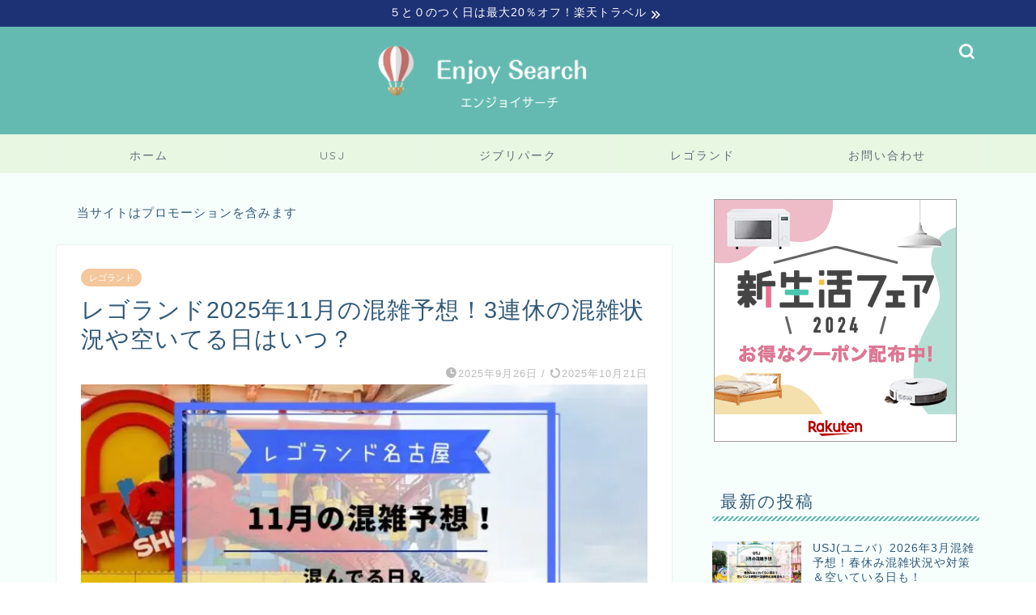

--- FILE ---
content_type: text/html; charset=UTF-8
request_url: https://isearch.jp/legolandkonzatu11gatu/
body_size: 40531
content:
<!DOCTYPE html>
<html lang="ja">
<head prefix="og: http://ogp.me/ns# fb: http://ogp.me/ns/fb# article: http://ogp.me/ns/article#">
<meta charset="utf-8">
<meta http-equiv="X-UA-Compatible" content="IE=edge">
<meta name="viewport" content="width=device-width, initial-scale=1">
<!-- ここからOGP -->
<meta property="og:type" content="blog">
			<meta property="og:title" content="レゴランド2025年11月の混雑予想！3連休の混雑状況や空いてる日はいつ？｜Enjoy Search エンサー">
		<meta property="og:url" content="https://isearch.jp/legolandkonzatu11gatu/">
			<meta property="og:description" content="レゴランド名古屋の2025年11月の混雑予想！11月はハロウィーンイベントが月初に終わり、下旬からはクリスマスイベントに変わります！3連休もあるので混雑する日もあります。11月のハロウィン＆クリスマス期間中のレゴランドはどれくらいの混雑状況なのか、11月の空いている日はいつなのか、混雑時の攻略法などもあわせて紹介していきます。">
						<meta property="og:image" content="https://isearch.jp/wp-content/uploads/2024/03/rego11gatu-e1719550490501.jpg">
	<meta property="og:site_name" content="Enjoy Search エンサー">
<meta property="fb:admins" content="">
<meta name="twitter:card" content="summary">
<!-- ここまでOGP --> 

<meta name="description" itemprop="description" content="レゴランド名古屋の2025年11月の混雑予想！11月はハロウィーンイベントが月初に終わり、下旬からはクリスマスイベントに変わります！3連休もあるので混雑する日もあります。11月のハロウィン＆クリスマス期間中のレゴランドはどれくらいの混雑状況なのか、11月の空いている日はいつなのか、混雑時の攻略法などもあわせて紹介していきます。" >
<link rel="canonical" href="https://isearch.jp/legolandkonzatu11gatu/">
<title>レゴランド2025年11月の混雑予想！3連休の混雑状況や空いてる日はいつ？｜Enjoy Search エンサー</title>
<style>
#wpadminbar #wp-admin-bar-wccp_free_top_button .ab-icon:before {
	content: "\f160";
	color: #02CA02;
	top: 3px;
}
#wpadminbar #wp-admin-bar-wccp_free_top_button .ab-icon {
	transform: rotate(45deg);
}
</style>
<meta name='robots' content='max-image-preview:large' />
<link rel='dns-prefetch' href='//cdnjs.cloudflare.com' />
<link rel="alternate" title="oEmbed (JSON)" type="application/json+oembed" href="https://isearch.jp/wp-json/oembed/1.0/embed?url=https%3A%2F%2Fisearch.jp%2Flegolandkonzatu11gatu%2F" />
<link rel="alternate" title="oEmbed (XML)" type="text/xml+oembed" href="https://isearch.jp/wp-json/oembed/1.0/embed?url=https%3A%2F%2Fisearch.jp%2Flegolandkonzatu11gatu%2F&#038;format=xml" />
<!-- isearch.jp is managing ads with Advanced Ads 2.0.16 – https://wpadvancedads.com/ --><script id="isear-ready">
			window.advanced_ads_ready=function(e,a){a=a||"complete";var d=function(e){return"interactive"===a?"loading"!==e:"complete"===e};d(document.readyState)?e():document.addEventListener("readystatechange",(function(a){d(a.target.readyState)&&e()}),{once:"interactive"===a})},window.advanced_ads_ready_queue=window.advanced_ads_ready_queue||[];		</script>
		<style id='wp-img-auto-sizes-contain-inline-css' type='text/css'>
img:is([sizes=auto i],[sizes^="auto," i]){contain-intrinsic-size:3000px 1500px}
/*# sourceURL=wp-img-auto-sizes-contain-inline-css */
</style>
<style id='wp-emoji-styles-inline-css' type='text/css'>

	img.wp-smiley, img.emoji {
		display: inline !important;
		border: none !important;
		box-shadow: none !important;
		height: 1em !important;
		width: 1em !important;
		margin: 0 0.07em !important;
		vertical-align: -0.1em !important;
		background: none !important;
		padding: 0 !important;
	}
/*# sourceURL=wp-emoji-styles-inline-css */
</style>
<style id='wp-block-library-inline-css' type='text/css'>
:root{--wp-block-synced-color:#7a00df;--wp-block-synced-color--rgb:122,0,223;--wp-bound-block-color:var(--wp-block-synced-color);--wp-editor-canvas-background:#ddd;--wp-admin-theme-color:#007cba;--wp-admin-theme-color--rgb:0,124,186;--wp-admin-theme-color-darker-10:#006ba1;--wp-admin-theme-color-darker-10--rgb:0,107,160.5;--wp-admin-theme-color-darker-20:#005a87;--wp-admin-theme-color-darker-20--rgb:0,90,135;--wp-admin-border-width-focus:2px}@media (min-resolution:192dpi){:root{--wp-admin-border-width-focus:1.5px}}.wp-element-button{cursor:pointer}:root .has-very-light-gray-background-color{background-color:#eee}:root .has-very-dark-gray-background-color{background-color:#313131}:root .has-very-light-gray-color{color:#eee}:root .has-very-dark-gray-color{color:#313131}:root .has-vivid-green-cyan-to-vivid-cyan-blue-gradient-background{background:linear-gradient(135deg,#00d084,#0693e3)}:root .has-purple-crush-gradient-background{background:linear-gradient(135deg,#34e2e4,#4721fb 50%,#ab1dfe)}:root .has-hazy-dawn-gradient-background{background:linear-gradient(135deg,#faaca8,#dad0ec)}:root .has-subdued-olive-gradient-background{background:linear-gradient(135deg,#fafae1,#67a671)}:root .has-atomic-cream-gradient-background{background:linear-gradient(135deg,#fdd79a,#004a59)}:root .has-nightshade-gradient-background{background:linear-gradient(135deg,#330968,#31cdcf)}:root .has-midnight-gradient-background{background:linear-gradient(135deg,#020381,#2874fc)}:root{--wp--preset--font-size--normal:16px;--wp--preset--font-size--huge:42px}.has-regular-font-size{font-size:1em}.has-larger-font-size{font-size:2.625em}.has-normal-font-size{font-size:var(--wp--preset--font-size--normal)}.has-huge-font-size{font-size:var(--wp--preset--font-size--huge)}.has-text-align-center{text-align:center}.has-text-align-left{text-align:left}.has-text-align-right{text-align:right}.has-fit-text{white-space:nowrap!important}#end-resizable-editor-section{display:none}.aligncenter{clear:both}.items-justified-left{justify-content:flex-start}.items-justified-center{justify-content:center}.items-justified-right{justify-content:flex-end}.items-justified-space-between{justify-content:space-between}.screen-reader-text{border:0;clip-path:inset(50%);height:1px;margin:-1px;overflow:hidden;padding:0;position:absolute;width:1px;word-wrap:normal!important}.screen-reader-text:focus{background-color:#ddd;clip-path:none;color:#444;display:block;font-size:1em;height:auto;left:5px;line-height:normal;padding:15px 23px 14px;text-decoration:none;top:5px;width:auto;z-index:100000}html :where(.has-border-color){border-style:solid}html :where([style*=border-top-color]){border-top-style:solid}html :where([style*=border-right-color]){border-right-style:solid}html :where([style*=border-bottom-color]){border-bottom-style:solid}html :where([style*=border-left-color]){border-left-style:solid}html :where([style*=border-width]){border-style:solid}html :where([style*=border-top-width]){border-top-style:solid}html :where([style*=border-right-width]){border-right-style:solid}html :where([style*=border-bottom-width]){border-bottom-style:solid}html :where([style*=border-left-width]){border-left-style:solid}html :where(img[class*=wp-image-]){height:auto;max-width:100%}:where(figure){margin:0 0 1em}html :where(.is-position-sticky){--wp-admin--admin-bar--position-offset:var(--wp-admin--admin-bar--height,0px)}@media screen and (max-width:600px){html :where(.is-position-sticky){--wp-admin--admin-bar--position-offset:0px}}

/*# sourceURL=wp-block-library-inline-css */
</style><style id='global-styles-inline-css' type='text/css'>
:root{--wp--preset--aspect-ratio--square: 1;--wp--preset--aspect-ratio--4-3: 4/3;--wp--preset--aspect-ratio--3-4: 3/4;--wp--preset--aspect-ratio--3-2: 3/2;--wp--preset--aspect-ratio--2-3: 2/3;--wp--preset--aspect-ratio--16-9: 16/9;--wp--preset--aspect-ratio--9-16: 9/16;--wp--preset--color--black: #000000;--wp--preset--color--cyan-bluish-gray: #abb8c3;--wp--preset--color--white: #ffffff;--wp--preset--color--pale-pink: #f78da7;--wp--preset--color--vivid-red: #cf2e2e;--wp--preset--color--luminous-vivid-orange: #ff6900;--wp--preset--color--luminous-vivid-amber: #fcb900;--wp--preset--color--light-green-cyan: #7bdcb5;--wp--preset--color--vivid-green-cyan: #00d084;--wp--preset--color--pale-cyan-blue: #8ed1fc;--wp--preset--color--vivid-cyan-blue: #0693e3;--wp--preset--color--vivid-purple: #9b51e0;--wp--preset--gradient--vivid-cyan-blue-to-vivid-purple: linear-gradient(135deg,rgb(6,147,227) 0%,rgb(155,81,224) 100%);--wp--preset--gradient--light-green-cyan-to-vivid-green-cyan: linear-gradient(135deg,rgb(122,220,180) 0%,rgb(0,208,130) 100%);--wp--preset--gradient--luminous-vivid-amber-to-luminous-vivid-orange: linear-gradient(135deg,rgb(252,185,0) 0%,rgb(255,105,0) 100%);--wp--preset--gradient--luminous-vivid-orange-to-vivid-red: linear-gradient(135deg,rgb(255,105,0) 0%,rgb(207,46,46) 100%);--wp--preset--gradient--very-light-gray-to-cyan-bluish-gray: linear-gradient(135deg,rgb(238,238,238) 0%,rgb(169,184,195) 100%);--wp--preset--gradient--cool-to-warm-spectrum: linear-gradient(135deg,rgb(74,234,220) 0%,rgb(151,120,209) 20%,rgb(207,42,186) 40%,rgb(238,44,130) 60%,rgb(251,105,98) 80%,rgb(254,248,76) 100%);--wp--preset--gradient--blush-light-purple: linear-gradient(135deg,rgb(255,206,236) 0%,rgb(152,150,240) 100%);--wp--preset--gradient--blush-bordeaux: linear-gradient(135deg,rgb(254,205,165) 0%,rgb(254,45,45) 50%,rgb(107,0,62) 100%);--wp--preset--gradient--luminous-dusk: linear-gradient(135deg,rgb(255,203,112) 0%,rgb(199,81,192) 50%,rgb(65,88,208) 100%);--wp--preset--gradient--pale-ocean: linear-gradient(135deg,rgb(255,245,203) 0%,rgb(182,227,212) 50%,rgb(51,167,181) 100%);--wp--preset--gradient--electric-grass: linear-gradient(135deg,rgb(202,248,128) 0%,rgb(113,206,126) 100%);--wp--preset--gradient--midnight: linear-gradient(135deg,rgb(2,3,129) 0%,rgb(40,116,252) 100%);--wp--preset--font-size--small: 13px;--wp--preset--font-size--medium: 20px;--wp--preset--font-size--large: 36px;--wp--preset--font-size--x-large: 42px;--wp--preset--spacing--20: 0.44rem;--wp--preset--spacing--30: 0.67rem;--wp--preset--spacing--40: 1rem;--wp--preset--spacing--50: 1.5rem;--wp--preset--spacing--60: 2.25rem;--wp--preset--spacing--70: 3.38rem;--wp--preset--spacing--80: 5.06rem;--wp--preset--shadow--natural: 6px 6px 9px rgba(0, 0, 0, 0.2);--wp--preset--shadow--deep: 12px 12px 50px rgba(0, 0, 0, 0.4);--wp--preset--shadow--sharp: 6px 6px 0px rgba(0, 0, 0, 0.2);--wp--preset--shadow--outlined: 6px 6px 0px -3px rgb(255, 255, 255), 6px 6px rgb(0, 0, 0);--wp--preset--shadow--crisp: 6px 6px 0px rgb(0, 0, 0);}:where(.is-layout-flex){gap: 0.5em;}:where(.is-layout-grid){gap: 0.5em;}body .is-layout-flex{display: flex;}.is-layout-flex{flex-wrap: wrap;align-items: center;}.is-layout-flex > :is(*, div){margin: 0;}body .is-layout-grid{display: grid;}.is-layout-grid > :is(*, div){margin: 0;}:where(.wp-block-columns.is-layout-flex){gap: 2em;}:where(.wp-block-columns.is-layout-grid){gap: 2em;}:where(.wp-block-post-template.is-layout-flex){gap: 1.25em;}:where(.wp-block-post-template.is-layout-grid){gap: 1.25em;}.has-black-color{color: var(--wp--preset--color--black) !important;}.has-cyan-bluish-gray-color{color: var(--wp--preset--color--cyan-bluish-gray) !important;}.has-white-color{color: var(--wp--preset--color--white) !important;}.has-pale-pink-color{color: var(--wp--preset--color--pale-pink) !important;}.has-vivid-red-color{color: var(--wp--preset--color--vivid-red) !important;}.has-luminous-vivid-orange-color{color: var(--wp--preset--color--luminous-vivid-orange) !important;}.has-luminous-vivid-amber-color{color: var(--wp--preset--color--luminous-vivid-amber) !important;}.has-light-green-cyan-color{color: var(--wp--preset--color--light-green-cyan) !important;}.has-vivid-green-cyan-color{color: var(--wp--preset--color--vivid-green-cyan) !important;}.has-pale-cyan-blue-color{color: var(--wp--preset--color--pale-cyan-blue) !important;}.has-vivid-cyan-blue-color{color: var(--wp--preset--color--vivid-cyan-blue) !important;}.has-vivid-purple-color{color: var(--wp--preset--color--vivid-purple) !important;}.has-black-background-color{background-color: var(--wp--preset--color--black) !important;}.has-cyan-bluish-gray-background-color{background-color: var(--wp--preset--color--cyan-bluish-gray) !important;}.has-white-background-color{background-color: var(--wp--preset--color--white) !important;}.has-pale-pink-background-color{background-color: var(--wp--preset--color--pale-pink) !important;}.has-vivid-red-background-color{background-color: var(--wp--preset--color--vivid-red) !important;}.has-luminous-vivid-orange-background-color{background-color: var(--wp--preset--color--luminous-vivid-orange) !important;}.has-luminous-vivid-amber-background-color{background-color: var(--wp--preset--color--luminous-vivid-amber) !important;}.has-light-green-cyan-background-color{background-color: var(--wp--preset--color--light-green-cyan) !important;}.has-vivid-green-cyan-background-color{background-color: var(--wp--preset--color--vivid-green-cyan) !important;}.has-pale-cyan-blue-background-color{background-color: var(--wp--preset--color--pale-cyan-blue) !important;}.has-vivid-cyan-blue-background-color{background-color: var(--wp--preset--color--vivid-cyan-blue) !important;}.has-vivid-purple-background-color{background-color: var(--wp--preset--color--vivid-purple) !important;}.has-black-border-color{border-color: var(--wp--preset--color--black) !important;}.has-cyan-bluish-gray-border-color{border-color: var(--wp--preset--color--cyan-bluish-gray) !important;}.has-white-border-color{border-color: var(--wp--preset--color--white) !important;}.has-pale-pink-border-color{border-color: var(--wp--preset--color--pale-pink) !important;}.has-vivid-red-border-color{border-color: var(--wp--preset--color--vivid-red) !important;}.has-luminous-vivid-orange-border-color{border-color: var(--wp--preset--color--luminous-vivid-orange) !important;}.has-luminous-vivid-amber-border-color{border-color: var(--wp--preset--color--luminous-vivid-amber) !important;}.has-light-green-cyan-border-color{border-color: var(--wp--preset--color--light-green-cyan) !important;}.has-vivid-green-cyan-border-color{border-color: var(--wp--preset--color--vivid-green-cyan) !important;}.has-pale-cyan-blue-border-color{border-color: var(--wp--preset--color--pale-cyan-blue) !important;}.has-vivid-cyan-blue-border-color{border-color: var(--wp--preset--color--vivid-cyan-blue) !important;}.has-vivid-purple-border-color{border-color: var(--wp--preset--color--vivid-purple) !important;}.has-vivid-cyan-blue-to-vivid-purple-gradient-background{background: var(--wp--preset--gradient--vivid-cyan-blue-to-vivid-purple) !important;}.has-light-green-cyan-to-vivid-green-cyan-gradient-background{background: var(--wp--preset--gradient--light-green-cyan-to-vivid-green-cyan) !important;}.has-luminous-vivid-amber-to-luminous-vivid-orange-gradient-background{background: var(--wp--preset--gradient--luminous-vivid-amber-to-luminous-vivid-orange) !important;}.has-luminous-vivid-orange-to-vivid-red-gradient-background{background: var(--wp--preset--gradient--luminous-vivid-orange-to-vivid-red) !important;}.has-very-light-gray-to-cyan-bluish-gray-gradient-background{background: var(--wp--preset--gradient--very-light-gray-to-cyan-bluish-gray) !important;}.has-cool-to-warm-spectrum-gradient-background{background: var(--wp--preset--gradient--cool-to-warm-spectrum) !important;}.has-blush-light-purple-gradient-background{background: var(--wp--preset--gradient--blush-light-purple) !important;}.has-blush-bordeaux-gradient-background{background: var(--wp--preset--gradient--blush-bordeaux) !important;}.has-luminous-dusk-gradient-background{background: var(--wp--preset--gradient--luminous-dusk) !important;}.has-pale-ocean-gradient-background{background: var(--wp--preset--gradient--pale-ocean) !important;}.has-electric-grass-gradient-background{background: var(--wp--preset--gradient--electric-grass) !important;}.has-midnight-gradient-background{background: var(--wp--preset--gradient--midnight) !important;}.has-small-font-size{font-size: var(--wp--preset--font-size--small) !important;}.has-medium-font-size{font-size: var(--wp--preset--font-size--medium) !important;}.has-large-font-size{font-size: var(--wp--preset--font-size--large) !important;}.has-x-large-font-size{font-size: var(--wp--preset--font-size--x-large) !important;}
/*# sourceURL=global-styles-inline-css */
</style>

<style id='classic-theme-styles-inline-css' type='text/css'>
/*! This file is auto-generated */
.wp-block-button__link{color:#fff;background-color:#32373c;border-radius:9999px;box-shadow:none;text-decoration:none;padding:calc(.667em + 2px) calc(1.333em + 2px);font-size:1.125em}.wp-block-file__button{background:#32373c;color:#fff;text-decoration:none}
/*# sourceURL=/wp-includes/css/classic-themes.min.css */
</style>
<link rel='stylesheet' id='contact-form-7-css' href='https://isearch.jp/wp-content/plugins/contact-form-7/includes/css/styles.css?ver=6.1.4' type='text/css' media='all' />
<link rel='stylesheet' id='parent-style-css' href='https://isearch.jp/wp-content/themes/jin/style.css?ver=f84b910d5c29147f4e12a51aa9682b78' type='text/css' media='all' />
<link rel='stylesheet' id='theme-style-css' href='https://isearch.jp/wp-content/themes/jin-child/style.css?ver=f84b910d5c29147f4e12a51aa9682b78' type='text/css' media='all' />
<link rel='stylesheet' id='swiper-style-css' href='https://cdnjs.cloudflare.com/ajax/libs/Swiper/4.0.7/css/swiper.min.css?ver=f84b910d5c29147f4e12a51aa9682b78' type='text/css' media='all' />
<script type="text/javascript" src="https://isearch.jp/wp-includes/js/jquery/jquery.min.js?ver=3.7.1" id="jquery-core-js"></script>
<script type="text/javascript" defer='defer' src="https://isearch.jp/wp-includes/js/jquery/jquery-migrate.min.js?ver=3.4.1" id="jquery-migrate-js"></script>
<link rel="https://api.w.org/" href="https://isearch.jp/wp-json/" /><link rel="alternate" title="JSON" type="application/json" href="https://isearch.jp/wp-json/wp/v2/posts/7351" /><link rel='shortlink' href='https://isearch.jp/?p=7351' />
<script id="wpcp_disable_selection" type="text/javascript">
var image_save_msg='You are not allowed to save images!';
	var no_menu_msg='Context Menu disabled!';
	var smessage = "右クリックはできません。";

function disableEnterKey(e)
{
	var elemtype = e.target.tagName;
	
	elemtype = elemtype.toUpperCase();
	
	if (elemtype == "TEXT" || elemtype == "TEXTAREA" || elemtype == "INPUT" || elemtype == "PASSWORD" || elemtype == "SELECT" || elemtype == "OPTION" || elemtype == "EMBED")
	{
		elemtype = 'TEXT';
	}
	
	if (e.ctrlKey){
     var key;
     if(window.event)
          key = window.event.keyCode;     //IE
     else
          key = e.which;     //firefox (97)
    //if (key != 17) alert(key);
     if (elemtype!= 'TEXT' && (key == 97 || key == 65 || key == 67 || key == 99 || key == 88 || key == 120 || key == 26 || key == 85  || key == 86 || key == 83 || key == 43 || key == 73))
     {
		if(wccp_free_iscontenteditable(e)) return true;
		show_wpcp_message('You are not allowed to copy content or view source');
		return false;
     }else
     	return true;
     }
}


/*For contenteditable tags*/
function wccp_free_iscontenteditable(e)
{
	var e = e || window.event; // also there is no e.target property in IE. instead IE uses window.event.srcElement
  	
	var target = e.target || e.srcElement;

	var elemtype = e.target.nodeName;
	
	elemtype = elemtype.toUpperCase();
	
	var iscontenteditable = "false";
		
	if(typeof target.getAttribute!="undefined" ) iscontenteditable = target.getAttribute("contenteditable"); // Return true or false as string
	
	var iscontenteditable2 = false;
	
	if(typeof target.isContentEditable!="undefined" ) iscontenteditable2 = target.isContentEditable; // Return true or false as boolean

	if(target.parentElement.isContentEditable) iscontenteditable2 = true;
	
	if (iscontenteditable == "true" || iscontenteditable2 == true)
	{
		if(typeof target.style!="undefined" ) target.style.cursor = "text";
		
		return true;
	}
}

////////////////////////////////////
function disable_copy(e)
{	
	var e = e || window.event; // also there is no e.target property in IE. instead IE uses window.event.srcElement
	
	var elemtype = e.target.tagName;
	
	elemtype = elemtype.toUpperCase();
	
	if (elemtype == "TEXT" || elemtype == "TEXTAREA" || elemtype == "INPUT" || elemtype == "PASSWORD" || elemtype == "SELECT" || elemtype == "OPTION" || elemtype == "EMBED")
	{
		elemtype = 'TEXT';
	}
	
	if(wccp_free_iscontenteditable(e)) return true;
	
	var isSafari = /Safari/.test(navigator.userAgent) && /Apple Computer/.test(navigator.vendor);
	
	var checker_IMG = '';
	if (elemtype == "IMG" && checker_IMG == 'checked' && e.detail >= 2) {show_wpcp_message(alertMsg_IMG);return false;}
	if (elemtype != "TEXT")
	{
		if (smessage !== "" && e.detail == 2)
			show_wpcp_message(smessage);
		
		if (isSafari)
			return true;
		else
			return false;
	}	
}

//////////////////////////////////////////
function disable_copy_ie()
{
	var e = e || window.event;
	var elemtype = window.event.srcElement.nodeName;
	elemtype = elemtype.toUpperCase();
	if(wccp_free_iscontenteditable(e)) return true;
	if (elemtype == "IMG") {show_wpcp_message(alertMsg_IMG);return false;}
	if (elemtype != "TEXT" && elemtype != "TEXTAREA" && elemtype != "INPUT" && elemtype != "PASSWORD" && elemtype != "SELECT" && elemtype != "OPTION" && elemtype != "EMBED")
	{
		return false;
	}
}	
function reEnable()
{
	return true;
}
document.onkeydown = disableEnterKey;
document.onselectstart = disable_copy_ie;
if(navigator.userAgent.indexOf('MSIE')==-1)
{
	document.onmousedown = disable_copy;
	document.onclick = reEnable;
}
function disableSelection(target)
{
    //For IE This code will work
    if (typeof target.onselectstart!="undefined")
    target.onselectstart = disable_copy_ie;
    
    //For Firefox This code will work
    else if (typeof target.style.MozUserSelect!="undefined")
    {target.style.MozUserSelect="none";}
    
    //All other  (ie: Opera) This code will work
    else
    target.onmousedown=function(){return false}
    target.style.cursor = "default";
}
//Calling the JS function directly just after body load
window.onload = function(){disableSelection(document.body);};

//////////////////special for safari Start////////////////
var onlongtouch;
var timer;
var touchduration = 1000; //length of time we want the user to touch before we do something

var elemtype = "";
function touchstart(e) {
	var e = e || window.event;
  // also there is no e.target property in IE.
  // instead IE uses window.event.srcElement
  	var target = e.target || e.srcElement;
	
	elemtype = window.event.srcElement.nodeName;
	
	elemtype = elemtype.toUpperCase();
	
	if(!wccp_pro_is_passive()) e.preventDefault();
	if (!timer) {
		timer = setTimeout(onlongtouch, touchduration);
	}
}

function touchend() {
    //stops short touches from firing the event
    if (timer) {
        clearTimeout(timer);
        timer = null;
    }
	onlongtouch();
}

onlongtouch = function(e) { //this will clear the current selection if anything selected
	
	if (elemtype != "TEXT" && elemtype != "TEXTAREA" && elemtype != "INPUT" && elemtype != "PASSWORD" && elemtype != "SELECT" && elemtype != "EMBED" && elemtype != "OPTION")	
	{
		if (window.getSelection) {
			if (window.getSelection().empty) {  // Chrome
			window.getSelection().empty();
			} else if (window.getSelection().removeAllRanges) {  // Firefox
			window.getSelection().removeAllRanges();
			}
		} else if (document.selection) {  // IE?
			document.selection.empty();
		}
		return false;
	}
};

document.addEventListener("DOMContentLoaded", function(event) { 
    window.addEventListener("touchstart", touchstart, false);
    window.addEventListener("touchend", touchend, false);
});

function wccp_pro_is_passive() {

  var cold = false,
  hike = function() {};

  try {
	  const object1 = {};
  var aid = Object.defineProperty(object1, 'passive', {
  get() {cold = true}
  });
  window.addEventListener('test', hike, aid);
  window.removeEventListener('test', hike, aid);
  } catch (e) {}

  return cold;
}
/*special for safari End*/
</script>
<script id="wpcp_disable_Right_Click" type="text/javascript">
document.ondragstart = function() { return false;}
	function nocontext(e) {
	   return false;
	}
	document.oncontextmenu = nocontext;
</script>
<style>
.unselectable
{
-moz-user-select:none;
-webkit-user-select:none;
cursor: default;
}
html
{
-webkit-touch-callout: none;
-webkit-user-select: none;
-khtml-user-select: none;
-moz-user-select: none;
-ms-user-select: none;
user-select: none;
-webkit-tap-highlight-color: rgba(0,0,0,0);
}
</style>
<script id="wpcp_css_disable_selection" type="text/javascript">
var e = document.getElementsByTagName('body')[0];
if(e)
{
	e.setAttribute('unselectable',"on");
}
</script>
<style>
.yyi-rinker-img-s .yyi-rinker-image {
	width: 56px;
	min-width: 56px;
	margin:auto;
}
.yyi-rinker-img-m .yyi-rinker-image {
	width: 175px;
	min-width: 175px;
	margin:auto;
}
.yyi-rinker-img-l .yyi-rinker-image {
	width: 200px;
	min-width: 200px;
	margin:auto;
}
.yyi-rinker-img-s .yyi-rinker-image img.yyi-rinker-main-img {
	width: auto;
	max-height: 56px;
}
.yyi-rinker-img-m .yyi-rinker-image img.yyi-rinker-main-img {
	width: auto;
	max-height: 170px;
}
.yyi-rinker-img-l .yyi-rinker-image img.yyi-rinker-main-img {
	width: auto;
	max-height: 200px;
}

div.yyi-rinker-contents div.yyi-rinker-box ul.yyi-rinker-links li {
    list-style: none;
}
div.yyi-rinker-contents ul.yyi-rinker-links {
	border: none;
}
div.yyi-rinker-contents ul.yyi-rinker-links li a {
	text-decoration: none;
}
div.yyi-rinker-contents {
    margin: 2em 0;
}
div.yyi-rinker-contents div.yyi-rinker-box {
    display: flex;
    padding: 26px 26px 0;
    border: 3px solid #f5f5f5;
    box-sizing: border-box;
}
@media (min-width: 768px) {
    div.yyi-rinker-contents div.yyi-rinker-box {
        padding: 26px 26px 0;
    }
}
@media (max-width: 767px) {
    div.yyi-rinker-contents div.yyi-rinker-box {
        flex-direction: column;
        padding: 26px 14px 0;
    }
}
div.yyi-rinker-box div.yyi-rinker-image {
    display: flex;
    flex: none;
}
div.yyi-rinker-box div.yyi-rinker-image a {
    display: inline-block;
    height: fit-content;
    margin-bottom: 26px;
}
div.yyi-rinker-image img.yyi-rinker-main-img {
    display: block;
    max-width: 100%;
    height: auto;
}
div.yyi-rinker-img-s img.yyi-rinker-main-img {
    width: 56px;
}
div.yyi-rinker-img-m img.yyi-rinker-main-img {
    width: 120px;
}
div.yyi-rinker-img-l img.yyi-rinker-main-img {
    width: 200px;
}
div.yyi-rinker-box div.yyi-rinker-info {
    display: flex;
    width: 100%;
    flex-direction: column;
}
@media (min-width: 768px) {
    div.yyi-rinker-box div.yyi-rinker-info {
        padding-left: 26px;
    }
}
@media (max-width: 767px) {
    div.yyi-rinker-box div.yyi-rinker-info {
        text-align: center;
    }
}
div.yyi-rinker-info div.yyi-rinker-title a {
    color: #333;
    font-weight: 600;
    font-size: 18px;
    text-decoration: none;
}
div.yyi-rinker-info div.yyi-rinker-detail {
    display: flex;
    flex-direction: column;
    padding: 8px 0 12px;
}
div.yyi-rinker-detail div:not(:last-child) {
    padding-bottom: 8px;
}
div.yyi-rinker-detail div.credit-box {
    font-size: 12px;
}
div.yyi-rinker-detail div.credit-box a {
    text-decoration: underline;
}
div.yyi-rinker-detail div.brand,
div.yyi-rinker-detail div.price-box {
    font-size: 14px;
}
@media (max-width: 767px) {
    div.price-box span.price {
        display: block;
    }
}
div.yyi-rinker-info div.free-text {
    order: 2;
    padding-top: 8px;
    font-size: 16px;
}
div.yyi-rinker-info ul.yyi-rinker-links {
    display: flex;
    flex-wrap: wrap;
    margin: 0 0 14px;
    padding: 0;
    list-style-type: none;
}
div.yyi-rinker-info ul.yyi-rinker-links li {
    display: inherit;
    flex-direction: column;
    align-self: flex-end;
    text-align: center;
}
@media (min-width: 768px) {
    div.yyi-rinker-info ul.yyi-rinker-links li:not(:last-child){
        margin-right: 8px;
    }
    div.yyi-rinker-info ul.yyi-rinker-links li {
        margin-bottom: 12px;
    }
}
@media (max-width: 767px) {
    div.yyi-rinker-info ul.yyi-rinker-links li {
        width: 100%;
        margin-bottom: 10px;
    }
}
ul.yyi-rinker-links li.amazonkindlelink a {
    background-color: #37475a;
}
ul.yyi-rinker-links li.amazonlink a {
    background-color: #f9bf51;
}
ul.yyi-rinker-links li.rakutenlink a {
    background-color: #d53a3a;
}
ul.yyi-rinker-links li.yahoolink a {
    background-color: #76c2f3;
}
ul.yyi-rinker-links li.mercarilink a {
    background-color: #ff0211;
}
ul.yyi-rinker-links li.freelink1 a {
    background-color: #5db49f;
}
ul.yyi-rinker-links li.freelink2 a {
    background-color: #7e77c1;
}
ul.yyi-rinker-links li.freelink3 a {
    background-color: #3974be;
}
ul.yyi-rinker-links li.freelink4 a {
    background-color: #333;
}
ul.yyi-rinker-links a.yyi-rinker-link {
    display: flex;
    position: relative;
    width: 100%;
    min-height: 38px;
    overflow-x: hidden;
    flex-wrap: wrap-reverse;
    justify-content: center;
    align-items: center;
    border-radius: 2px;
    box-shadow: 0 1px 6px 0 rgba(0,0,0,0.12);
    color: #fff;
    font-weight: 600;
    font-size: 14px;
    white-space: nowrap;
    transition: 0.3s ease-out;
    box-sizing: border-box;
}
ul.yyi-rinker-links a.yyi-rinker-link:after {
    position: absolute;
    right: 12px;
    width: 6px;
    height: 6px;
    border-top: 2px solid;
    border-right: 2px solid;
    content: "";
    transform: rotate(45deg);
    box-sizing: border-box;
}
ul.yyi-rinker-links a.yyi-rinker-link:hover {
    box-shadow: 0 4px 6px 2px rgba(0,0,0,0.12);
    transform: translateY(-2px);
}
@media (min-width: 768px) {
    ul.yyi-rinker-links a.yyi-rinker-link {
        padding: 6px 24px;
    }
}
@media (max-width: 767px) {
    ul.yyi-rinker-links a.yyi-rinker-link {
        padding: 10px 24px;
    }
}</style><style>
.yyi-rinker-images {
    display: flex;
    justify-content: center;
    align-items: center;
    position: relative;

}
div.yyi-rinker-image img.yyi-rinker-main-img.hidden {
    display: none;
}

.yyi-rinker-images-arrow {
    cursor: pointer;
    position: absolute;
    top: 50%;
    display: block;
    margin-top: -11px;
    opacity: 0.6;
    width: 22px;
}

.yyi-rinker-images-arrow-left{
    left: -10px;
}
.yyi-rinker-images-arrow-right{
    right: -10px;
}

.yyi-rinker-images-arrow-left.hidden {
    display: none;
}

.yyi-rinker-images-arrow-right.hidden {
    display: none;
}
div.yyi-rinker-contents.yyi-rinker-design-tate  div.yyi-rinker-box{
    flex-direction: column;
}

div.yyi-rinker-contents.yyi-rinker-design-slim div.yyi-rinker-box .yyi-rinker-links {
    flex-direction: column;
}

div.yyi-rinker-contents.yyi-rinker-design-slim div.yyi-rinker-info {
    width: 100%;
}

div.yyi-rinker-contents.yyi-rinker-design-slim .yyi-rinker-title {
    text-align: center;
}

div.yyi-rinker-contents.yyi-rinker-design-slim .yyi-rinker-links {
    text-align: center;
}
div.yyi-rinker-contents.yyi-rinker-design-slim .yyi-rinker-image {
    margin: auto;
}

div.yyi-rinker-contents.yyi-rinker-design-slim div.yyi-rinker-info ul.yyi-rinker-links li {
	align-self: stretch;
}
div.yyi-rinker-contents.yyi-rinker-design-slim div.yyi-rinker-box div.yyi-rinker-info {
	padding: 0;
}
div.yyi-rinker-contents.yyi-rinker-design-slim div.yyi-rinker-box {
	flex-direction: column;
	padding: 14px 5px 0;
}

.yyi-rinker-design-slim div.yyi-rinker-box div.yyi-rinker-info {
	text-align: center;
}

.yyi-rinker-design-slim div.price-box span.price {
	display: block;
}

div.yyi-rinker-contents.yyi-rinker-design-slim div.yyi-rinker-info div.yyi-rinker-title a{
	font-size:16px;
}

div.yyi-rinker-contents.yyi-rinker-design-slim ul.yyi-rinker-links li.amazonkindlelink:before,  div.yyi-rinker-contents.yyi-rinker-design-slim ul.yyi-rinker-links li.amazonlink:before,  div.yyi-rinker-contents.yyi-rinker-design-slim ul.yyi-rinker-links li.rakutenlink:before, div.yyi-rinker-contents.yyi-rinker-design-slim ul.yyi-rinker-links li.yahoolink:before, div.yyi-rinker-contents.yyi-rinker-design-slim ul.yyi-rinker-links li.mercarilink:before {
	font-size:12px;
}

div.yyi-rinker-contents.yyi-rinker-design-slim ul.yyi-rinker-links li a {
	font-size: 13px;
}
.entry-content ul.yyi-rinker-links li {
	padding: 0;
}

div.yyi-rinker-contents .yyi-rinker-attention.attention_desing_right_ribbon {
    width: 89px;
    height: 91px;
    position: absolute;
    top: -1px;
    right: -1px;
    left: auto;
    overflow: hidden;
}

div.yyi-rinker-contents .yyi-rinker-attention.attention_desing_right_ribbon span {
    display: inline-block;
    width: 146px;
    position: absolute;
    padding: 4px 0;
    left: -13px;
    top: 12px;
    text-align: center;
    font-size: 12px;
    line-height: 24px;
    -webkit-transform: rotate(45deg);
    transform: rotate(45deg);
    box-shadow: 0 1px 3px rgba(0, 0, 0, 0.2);
}

div.yyi-rinker-contents .yyi-rinker-attention.attention_desing_right_ribbon {
    background: none;
}
.yyi-rinker-attention.attention_desing_right_ribbon .yyi-rinker-attention-after,
.yyi-rinker-attention.attention_desing_right_ribbon .yyi-rinker-attention-before{
display:none;
}
div.yyi-rinker-use-right_ribbon div.yyi-rinker-title {
    margin-right: 2rem;
}

ul.yyi-rinker-links li.mercarilink a {
    background-color: #ff0211;
}
.yyi-rinker-design-slim div.yyi-rinker-info ul.yyi-rinker-links li {
	width: 100%;
	margin-bottom: 10px;
}
 .yyi-rinker-design-slim ul.yyi-rinker-links a.yyi-rinker-link {
	padding: 10px 24px;
}

/** ver1.9.2 以降追加 **/
.yyi-rinker-contents .yyi-rinker-info {
    padding-left: 10px;
}
.yyi-rinker-img-s .yyi-rinker-image .yyi-rinker-images img{
    max-height: 75px;
}
.yyi-rinker-img-m .yyi-rinker-image .yyi-rinker-images img{
    max-height: 175px;
}
.yyi-rinker-img-l .yyi-rinker-image .yyi-rinker-images img{
    max-height: 200px;
}
div.yyi-rinker-contents div.yyi-rinker-image {
    flex-direction: column;
    align-items: center;
}
div.yyi-rinker-contents ul.yyi-rinker-thumbnails {
    display: flex;
    flex-direction: row;
    flex-wrap : wrap;
    list-style: none;
    border:none;
    padding: 0;
    margin: 5px 0;
}
div.yyi-rinker-contents ul.yyi-rinker-thumbnails li{
    cursor: pointer;
    height: 32px;
    text-align: center;
    vertical-align: middle;
    width: 32px;
    border:none;
    padding: 0;
    margin: 0;
    box-sizing: content-box;
}
div.yyi-rinker-contents ul.yyi-rinker-thumbnails li img {
    vertical-align: middle;
}

div.yyi-rinker-contents ul.yyi-rinker-thumbnails li {
    border: 1px solid #fff;
}
div.yyi-rinker-contents ul.yyi-rinker-thumbnails li.thumb-active {
    border: 1px solid #eee;
}

/* ここから　mini */
div.yyi-rinker-contents.yyi-rinker-design-mini {
    border: none;
    box-shadow: none;
    background-color: transparent;
}

/* ボタン非表示 */
.yyi-rinker-design-mini div.yyi-rinker-info ul.yyi-rinker-links,
.yyi-rinker-design-mini div.yyi-rinker-info .brand,
.yyi-rinker-design-mini div.yyi-rinker-info .price-box {
    display: none;
}

div.yyi-rinker-contents.yyi-rinker-design-mini .credit-box{
    text-align: right;
}

div.yyi-rinker-contents.yyi-rinker-design-mini div.yyi-rinker-info {
    width:100%;
}
.yyi-rinker-design-mini div.yyi-rinker-info div.yyi-rinker-title {
    line-height: 1.2;
    min-height: 2.4em;
    margin-bottom: 0;
}
.yyi-rinker-design-mini div.yyi-rinker-info div.yyi-rinker-title a {
    font-size: 12px;
    text-decoration: none;
    text-decoration: underline;
}
div.yyi-rinker-contents.yyi-rinker-design-mini {
    position: relative;
    max-width: 100%;
    border: none;
    border-radius: 12px;
    box-shadow: 0 1px 6px rgb(0 0 0 / 12%);
    background-color: #fff;
}

div.yyi-rinker-contents.yyi-rinker-design-mini div.yyi-rinker-box {
    border: none;
}

.yyi-rinker-design-mini div.yyi-rinker-image {
    width: 60px;
    min-width: 60px;

}
div.yyi-rinker-design-mini div.yyi-rinker-image img.yyi-rinker-main-img{
    max-height: 3.6em;
}
.yyi-rinker-design-mini div.yyi-rinker-detail div.credit-box {
    font-size: 10px;
}
.yyi-rinker-design-mini div.yyi-rinker-detail div.brand,
.yyi-rinker-design-mini div.yyi-rinker-detail div.price-box {
    font-size: 10px;
}
.yyi-rinker-design-mini div.yyi-rinker-info div.yyi-rinker-detail {
    padding: 0;
}
.yyi-rinker-design-mini div.yyi-rinker-detail div:not(:last-child) {
    padding-bottom: 0;
}
.yyi-rinker-design-mini div.yyi-rinker-box div.yyi-rinker-image a {
    margin-bottom: 16px;
}
@media (min-width: 768px){
    div.yyi-rinker-contents.yyi-rinker-design-mini div.yyi-rinker-box {
        padding: 12px;
    }
    .yyi-rinker-design-mini div.yyi-rinker-box div.yyi-rinker-info {
        justify-content: center;
        padding-left: 24px;
    }
}
@media (max-width: 767px){
    div.yyi-rinker-contents.yyi-rinker-design-mini {
        max-width:100%;
    }
    div.yyi-rinker-contents.yyi-rinker-design-mini div.yyi-rinker-box {
        flex-direction: row;
        padding: 12px;
    }
    .yyi-rinker-design-mini div.yyi-rinker-box div.yyi-rinker-info {
        justify-content: center;
        margin-bottom: 16px;
        padding-left: 16px;
        text-align: left;
    }
}
/* 1.9.5以降 */
div.yyi-rinker-contents {
    position: relative;
    overflow: visible;
}
div.yyi-rinker-contents .yyi-rinker-attention {
    display: inline;
    line-height: 30px;
    position: absolute;
    top: -10px;
    left: -9px;
    min-width: 60px;
    padding: 0;
    height: 30px;
    text-align: center;
    font-weight: 600;
    color: #ffffff;
    background: #fea724;
    z-index: 10;
}

div.yyi-rinker-contents .yyi-rinker-attention span{
    padding: 0 15px;
}

.yyi-rinker-attention-before, .yyi-rinker-attention-after {
	display: inline;
    position: absolute;
    content: '';
}

.yyi-rinker-attention-before {
    bottom: -8px;
    left: 0.1px;
    width: 0;
    height: 0;
    border-top: 9px solid;
    border-top-color: inherit;
    border-left: 9px solid transparent;
    z-index: 1;
}

.yyi-rinker-attention-after {
    top: 0;
    right: -14.5px;
    width: 0;
    height: 0;
    border-top: 15px solid transparent;
    border-bottom: 15px solid transparent;
    border-left: 15px solid;
    border-left-color: inherit;
}

div.yyi-rinker-contents .yyi-rinker-attention.attention_desing_circle{
    display: flex;
    position: absolute;
 	top: -20px;
    left: -20px;
    width: 60px;
    height: 60px;
    min-width: auto;
    min-height: auto;
    justify-content: center;
    align-items: center;
    border-radius: 50%;
    color: #fff;
    background: #fea724;
    font-weight: 600;
    font-size: 17px;
}

div.yyi-rinker-contents.yyi-rinker-design-mini .yyi-rinker-attention.attention_desing_circle{
    top: -18px;
    left: -18px;
    width: 36px;
    height: 36px;
    font-size: 12px;
}


div.yyi-rinker-contents .yyi-rinker-attention.attention_desing_circle{
}

div.yyi-rinker-contents .yyi-rinker-attention.attention_desing_circle span {
	padding: 0;
}

div.yyi-rinker-contents .yyi-rinker-attention.attention_desing_circle .yyi-rinker-attention-after,
div.yyi-rinker-contents .yyi-rinker-attention.attention_desing_circle .yyi-rinker-attention-before{
	display: none;
}

</style>	<style type="text/css">
		#wrapper {
			background-color: #f7fffd;
			background-image: url();
					}

		.related-entry-headline-text span:before,
		#comment-title span:before,
		#reply-title span:before {
			background-color: #64bab1;
			border-color: #64bab1 !important;
		}

		#breadcrumb:after,
		#page-top a {
			background-color: #64bab1;
		}

		footer {
			background-color: #64bab1;
		}

		.footer-inner a,
		#copyright,
		#copyright-center {
			border-color: #fff !important;
			color: #fff !important;
		}

		#footer-widget-area {
			border-color: #fff !important;
		}

		.page-top-footer a {
			color: #64bab1 !important;
		}

		#breadcrumb ul li,
		#breadcrumb ul li a {
			color: #64bab1 !important;
		}

		body,
		a,
		a:link,
		a:visited,
		.my-profile,
		.widgettitle,
		.tabBtn-mag label {
			color: #315977;
		}

		a:hover {
			color: #4d77cc;
		}

		.widget_nav_menu ul>li>a:before,
		.widget_categories ul>li>a:before,
		.widget_pages ul>li>a:before,
		.widget_recent_entries ul>li>a:before,
		.widget_archive ul>li>a:before,
		.widget_archive form:after,
		.widget_categories form:after,
		.widget_nav_menu ul>li>ul.sub-menu>li>a:before,
		.widget_categories ul>li>.children>li>a:before,
		.widget_pages ul>li>.children>li>a:before,
		.widget_nav_menu ul>li>ul.sub-menu>li>ul.sub-menu li>a:before,
		.widget_categories ul>li>.children>li>.children li>a:before,
		.widget_pages ul>li>.children>li>.children li>a:before {
			color: #64bab1;
		}

		.widget_nav_menu ul .sub-menu .sub-menu li a:before {
			background-color: #315977 !important;
		}

		.d--labeling-act-border {
			border-color: rgba(49, 89, 119, 0.18);
		}

		.c--labeling-act.d--labeling-act-solid {
			background-color: rgba(49, 89, 119, 0.06);
		}

		.a--labeling-act {
			color: rgba(49, 89, 119, 0.6);
		}

		.a--labeling-small-act span {
			background-color: rgba(49, 89, 119, 0.21);
		}

		.c--labeling-act.d--labeling-act-strong {
			background-color: rgba(49, 89, 119, 0.045);
		}

		.d--labeling-act-strong .a--labeling-act {
			color: rgba(49, 89, 119, 0.75);
		}


		footer .footer-widget,
		footer .footer-widget a,
		footer .footer-widget ul li,
		.footer-widget.widget_nav_menu ul>li>a:before,
		.footer-widget.widget_categories ul>li>a:before,
		.footer-widget.widget_recent_entries ul>li>a:before,
		.footer-widget.widget_pages ul>li>a:before,
		.footer-widget.widget_archive ul>li>a:before,
		footer .widget_tag_cloud .tagcloud a:before {
			color: #fff !important;
			border-color: #fff !important;
		}

		footer .footer-widget .widgettitle {
			color: #fff !important;
			border-color: #f4c79d !important;
		}

		footer .widget_nav_menu ul .children .children li a:before,
		footer .widget_categories ul .children .children li a:before,
		footer .widget_nav_menu ul .sub-menu .sub-menu li a:before {
			background-color: #fff !important;
		}

		#drawernav a:hover,
		.post-list-title,
		#prev-next p,
		#toc_container .toc_list li a {
			color: #315977 !important;
		}

		#header-box {
			background-color: #64bab1;
		}

		@media (min-width: 768px) {
			.top-image-meta {
				margin-top: calc(0px - 30px);
			}
		}

		@media (min-width: 1200px) {
			.top-image-meta {
				margin-top: calc(0px);
			}
		}

		.pickup-contents:before {
			background-color: #64bab1 !important;
		}

		.main-image-text {
			color: #5e6c77;
		}

		.main-image-text-sub {
			color: #5e6c77;
		}

		@media (min-width: 481px) {
			#site-info {
				padding-top: 3px !important;
				padding-bottom: 3px !important;
			}
		}

		#site-info span a {
			color: #ffffff !important;
		}

		#headmenu .headsns .line a svg {
			fill: #ffffff !important;
		}

		#headmenu .headsns a,
		#headmenu {
			color: #ffffff !important;
			border-color: #ffffff !important;
		}

		.profile-follow .line-sns a svg {
			fill: #64bab1 !important;
		}

		.profile-follow .line-sns a:hover svg {
			fill: #f4c79d !important;
		}

		.profile-follow a {
			color: #64bab1 !important;
			border-color: #64bab1 !important;
		}

		.profile-follow a:hover,
		#headmenu .headsns a:hover {
			color: #f4c79d !important;
			border-color: #f4c79d !important;
		}

		.search-box:hover {
			color: #f4c79d !important;
			border-color: #f4c79d !important;
		}

		#header #headmenu .headsns .line a:hover svg {
			fill: #f4c79d !important;
		}

		.cps-icon-bar,
		#navtoggle:checked+.sp-menu-open .cps-icon-bar {
			background-color: #ffffff;
		}

		#nav-container {
			background-color: #e8f7e1;
		}

		.menu-box .menu-item svg {
			fill: #5e6c77;
		}

		#drawernav ul.menu-box>li>a,
		#drawernav2 ul.menu-box>li>a,
		#drawernav3 ul.menu-box>li>a,
		#drawernav4 ul.menu-box>li>a,
		#drawernav5 ul.menu-box>li>a,
		#drawernav ul.menu-box>li.menu-item-has-children:after,
		#drawernav2 ul.menu-box>li.menu-item-has-children:after,
		#drawernav3 ul.menu-box>li.menu-item-has-children:after,
		#drawernav4 ul.menu-box>li.menu-item-has-children:after,
		#drawernav5 ul.menu-box>li.menu-item-has-children:after {
			color: #5e6c77 !important;
		}

		#drawernav ul.menu-box li a,
		#drawernav2 ul.menu-box li a,
		#drawernav3 ul.menu-box li a,
		#drawernav4 ul.menu-box li a,
		#drawernav5 ul.menu-box li a {
			font-size: 14px !important;
		}

		#drawernav3 ul.menu-box>li {
			color: #315977 !important;
		}

		#drawernav4 .menu-box>.menu-item>a:after,
		#drawernav3 .menu-box>.menu-item>a:after,
		#drawernav .menu-box>.menu-item>a:after {
			background-color: #5e6c77 !important;
		}

		#drawernav2 .menu-box>.menu-item:hover,
		#drawernav5 .menu-box>.menu-item:hover {
			border-top-color: #64bab1 !important;
		}

		.cps-info-bar a {
			background-color: #1d3175 !important;
		}

		@media (min-width: 768px) {
			.post-list-mag .post-list-item:not(:nth-child(2n)) {
				margin-right: 2.6%;
			}
		}

		@media (min-width: 768px) {

			#tab-1:checked~.tabBtn-mag li [for="tab-1"]:after,
			#tab-2:checked~.tabBtn-mag li [for="tab-2"]:after,
			#tab-3:checked~.tabBtn-mag li [for="tab-3"]:after,
			#tab-4:checked~.tabBtn-mag li [for="tab-4"]:after {
				border-top-color: #64bab1 !important;
			}

			.tabBtn-mag label {
				border-bottom-color: #64bab1 !important;
			}
		}

		#tab-1:checked~.tabBtn-mag li [for="tab-1"],
		#tab-2:checked~.tabBtn-mag li [for="tab-2"],
		#tab-3:checked~.tabBtn-mag li [for="tab-3"],
		#tab-4:checked~.tabBtn-mag li [for="tab-4"],
		#prev-next a.next:after,
		#prev-next a.prev:after,
		.more-cat-button a:hover span:before {
			background-color: #64bab1 !important;
		}


		.swiper-slide .post-list-cat,
		.post-list-mag .post-list-cat,
		.post-list-mag3col .post-list-cat,
		.post-list-mag-sp1col .post-list-cat,
		.swiper-pagination-bullet-active,
		.pickup-cat,
		.post-list .post-list-cat,
		#breadcrumb .bcHome a:hover span:before,
		.popular-item:nth-child(1) .pop-num,
		.popular-item:nth-child(2) .pop-num,
		.popular-item:nth-child(3) .pop-num {
			background-color: #f4c79d !important;
		}

		.sidebar-btn a,
		.profile-sns-menu {
			background-color: #f4c79d !important;
		}

		.sp-sns-menu a,
		.pickup-contents-box a:hover .pickup-title {
			border-color: #64bab1 !important;
			color: #64bab1 !important;
		}

		.pro-line svg {
			fill: #64bab1 !important;
		}

		.cps-post-cat a,
		.meta-cat,
		.popular-cat {
			background-color: #f4c79d !important;
			border-color: #f4c79d !important;
		}

		.tagicon,
		.tag-box a,
		#toc_container .toc_list>li,
		#toc_container .toc_title {
			color: #64bab1 !important;
		}

		.widget_tag_cloud a::before {
			color: #315977 !important;
		}

		.tag-box a,
		#toc_container:before {
			border-color: #64bab1 !important;
		}

		.cps-post-cat a:hover {
			color: #4d77cc !important;
		}

		.pagination li:not([class*="current"]) a:hover,
		.widget_tag_cloud a:hover {
			background-color: #64bab1 !important;
		}

		.pagination li:not([class*="current"]) a:hover {
			opacity: 0.5 !important;
		}

		.pagination li.current a {
			background-color: #64bab1 !important;
			border-color: #64bab1 !important;
		}

		.nextpage a:hover span {
			color: #64bab1 !important;
			border-color: #64bab1 !important;
		}

		.cta-content:before {
			background-color: #2294d6 !important;
		}

		.cta-text,
		.info-title {
			color: #fff !important;
		}

		#footer-widget-area.footer_style1 .widgettitle {
			border-color: #f4c79d !important;
		}

		.sidebar_style1 .widgettitle,
		.sidebar_style5 .widgettitle {
			border-color: #64bab1 !important;
		}

		.sidebar_style2 .widgettitle,
		.sidebar_style4 .widgettitle,
		.sidebar_style6 .widgettitle,
		#home-bottom-widget .widgettitle,
		#home-top-widget .widgettitle,
		#post-bottom-widget .widgettitle,
		#post-top-widget .widgettitle {
			background-color: #64bab1 !important;
		}

		#home-bottom-widget .widget_search .search-box input[type="submit"],
		#home-top-widget .widget_search .search-box input[type="submit"],
		#post-bottom-widget .widget_search .search-box input[type="submit"],
		#post-top-widget .widget_search .search-box input[type="submit"] {
			background-color: #f4c79d !important;
		}

		.tn-logo-size {
			font-size: 50% !important;
		}

		@media (min-width: 481px) {
			.tn-logo-size img {
				width: calc(50%*0.5) !important;
			}
		}

		@media (min-width: 768px) {
			.tn-logo-size img {
				width: calc(50%*2.2) !important;
			}
		}

		@media (min-width: 1200px) {
			.tn-logo-size img {
				width: 50% !important;
			}
		}

		.sp-logo-size {
			font-size: 120% !important;
		}

		.sp-logo-size img {
			width: 120% !important;
		}

		.cps-post-main ul>li:before,
		.cps-post-main ol>li:before {
			background-color: #f4c79d !important;
		}

		.profile-card .profile-title {
			background-color: #64bab1 !important;
		}

		.profile-card {
			border-color: #64bab1 !important;
		}

		.cps-post-main a {
			color: #0044cc;
		}

		.cps-post-main .marker {
			background: -webkit-linear-gradient(transparent 60%, #fcee97 0%);
			background: linear-gradient(transparent 60%, #fcee97 0%);
		}

		.cps-post-main .marker2 {
			background: -webkit-linear-gradient(transparent 60%, #a9eaf2 0%);
			background: linear-gradient(transparent 60%, #a9eaf2 0%);
		}

		.cps-post-main .jic-sc {
			color: #e9546b;
		}


		.simple-box1 {
			border-color: #51a5d6 !important;
		}

		.simple-box2 {
			border-color: #f2bf7d !important;
		}

		.simple-box3 {
			border-color: #2294d6 !important;
		}

		.simple-box4 {
			border-color: #5099d8 !important;
		}

		.simple-box4:before {
			background-color: #5099d8;
		}

		.simple-box5 {
			border-color: #bde1f9 !important;
		}

		.simple-box5:before {
			background-color: #bde1f9;
		}

		.simple-box6 {
			background-color: #fffdef !important;
		}

		.simple-box7 {
			border-color: #dd8080 !important;
		}

		.simple-box7:before {
			background-color: #dd8080 !important;
		}

		.simple-box8 {
			border-color: #96ddc1 !important;
		}

		.simple-box8:before {
			background-color: #96ddc1 !important;
		}

		.simple-box9:before {
			background-color: #e1c0e8 !important;
		}

		.simple-box9:after {
			border-color: #e1c0e8 #e1c0e8 #fff #fff !important;
		}

		.kaisetsu-box1:before,
		.kaisetsu-box1-title {
			background-color: #ffb49e !important;
		}

		.kaisetsu-box2 {
			border-color: #89c2f4 !important;
		}

		.kaisetsu-box2-title {
			background-color: #89c2f4 !important;
		}

		.kaisetsu-box4 {
			border-color: #ea91a9 !important;
		}

		.kaisetsu-box4-title {
			background-color: #ea91a9 !important;
		}

		.kaisetsu-box5:before {
			background-color: #57b3ba !important;
		}

		.kaisetsu-box5-title {
			background-color: #57b3ba !important;
		}

		.concept-box1 {
			border-color: #85db8f !important;
		}

		.concept-box1:after {
			background-color: #85db8f !important;
		}

		.concept-box1:before {
			content: "ポイント" !important;
			color: #85db8f !important;
		}

		.concept-box2 {
			border-color: #f7cf6a !important;
		}

		.concept-box2:after {
			background-color: #f7cf6a !important;
		}

		.concept-box2:before {
			content: "注意点" !important;
			color: #f7cf6a !important;
		}

		.concept-box3 {
			border-color: #ed8989 !important;
		}

		.concept-box3:after {
			background-color: #ed8989 !important;
		}

		.concept-box3:before {
			content: "メリット" !important;
			color: #ed8989 !important;
		}

		.concept-box4 {
			border-color: #86cee8 !important;
		}

		.concept-box4:after {
			background-color: #86cee8 !important;
		}

		.concept-box4:before {
			content: "デメリット" !important;
			color: #86cee8 !important;
		}

		.concept-box5 {
			border-color: #9e9e9e !important;
		}

		.concept-box5:after {
			background-color: #9e9e9e !important;
		}

		.concept-box5:before {
			content: "参考" !important;
			color: #9e9e9e !important;
		}

		.concept-box6 {
			border-color: #8eaced !important;
		}

		.concept-box6:after {
			background-color: #8eaced !important;
		}

		.concept-box6:before {
			content: "メモ" !important;
			color: #8eaced !important;
		}

		.innerlink-box1,
		.blog-card {
			border-color: #e88d6d !important;
		}

		.innerlink-box1-title {
			background-color: #e88d6d !important;
			border-color: #e88d6d !important;
		}

		.innerlink-box1:before,
		.blog-card-hl-box {
			background-color: #e88d6d !important;
		}

		.jin-ac-box01-title::after {
			color: #64bab1;
		}

		.color-button01 a,
		.color-button01 a:hover,
		.color-button01:before {
			background-color: #2294d6 !important;
		}

		.top-image-btn-color a,
		.top-image-btn-color a:hover,
		.top-image-btn-color:before {
			background-color: #ffcd44 !important;
		}

		.color-button02 a,
		.color-button02 a:hover,
		.color-button02:before {
			background-color: #ff6868 !important;
		}

		.color-button01-big a,
		.color-button01-big a:hover,
		.color-button01-big:before {
			background-color: #ff6768 !important;
		}

		.color-button01-big a,
		.color-button01-big:before {
			border-radius: 5px !important;
		}

		.color-button01-big a {
			padding-top: 20px !important;
			padding-bottom: 20px !important;
		}

		.color-button02-big a,
		.color-button02-big a:hover,
		.color-button02-big:before {
			background-color: #3b9dd6 !important;
		}

		.color-button02-big a,
		.color-button02-big:before {
			border-radius: 40px !important;
		}

		.color-button02-big a {
			padding-top: 20px !important;
			padding-bottom: 20px !important;
		}

		.color-button01-big {
			width: 75% !important;
		}

		.color-button02-big {
			width: 75% !important;
		}

		.top-image-btn-color:before,
		.color-button01:before,
		.color-button02:before,
		.color-button01-big:before,
		.color-button02-big:before {
			bottom: -1px;
			left: -1px;
			width: 100%;
			height: 100%;
			border-radius: 6px;
			box-shadow: 0px 1px 5px 0px rgba(0, 0, 0, 0.25);
			-webkit-transition: all .4s;
			transition: all .4s;
		}

		.top-image-btn-color a:hover,
		.color-button01 a:hover,
		.color-button02 a:hover,
		.color-button01-big a:hover,
		.color-button02-big a:hover {
			-webkit-transform: translateY(2px);
			transform: translateY(2px);
			-webkit-filter: brightness(0.95);
			filter: brightness(0.95);
		}

		.top-image-btn-color:hover:before,
		.color-button01:hover:before,
		.color-button02:hover:before,
		.color-button01-big:hover:before,
		.color-button02-big:hover:before {
			-webkit-transform: translateY(2px);
			transform: translateY(2px);
			box-shadow: none !important;
		}

		.h2-style01 h2,
		.h2-style02 h2:before,
		.h2-style03 h2,
		.h2-style04 h2:before,
		.h2-style05 h2,
		.h2-style07 h2:before,
		.h2-style07 h2:after,
		.h3-style03 h3:before,
		.h3-style02 h3:before,
		.h3-style05 h3:before,
		.h3-style07 h3:before,
		.h2-style08 h2:after,
		.h2-style10 h2:before,
		.h2-style10 h2:after,
		.h3-style02 h3:after,
		.h4-style02 h4:before {
			background-color: #64bab1 !important;
		}

		.h3-style01 h3,
		.h3-style04 h3,
		.h3-style05 h3,
		.h3-style06 h3,
		.h4-style01 h4,
		.h2-style02 h2,
		.h2-style08 h2,
		.h2-style08 h2:before,
		.h2-style09 h2,
		.h4-style03 h4 {
			border-color: #64bab1 !important;
		}

		.h2-style05 h2:before {
			border-top-color: #64bab1 !important;
		}

		.h2-style06 h2:before,
		.sidebar_style3 .widgettitle:after {
			background-image: linear-gradient(-45deg,
					transparent 25%,
					#64bab1 25%,
					#64bab1 50%,
					transparent 50%,
					transparent 75%,
					#64bab1 75%,
					#64bab1);
		}

		.jin-h2-icons.h2-style02 h2 .jic:before,
		.jin-h2-icons.h2-style04 h2 .jic:before,
		.jin-h2-icons.h2-style06 h2 .jic:before,
		.jin-h2-icons.h2-style07 h2 .jic:before,
		.jin-h2-icons.h2-style08 h2 .jic:before,
		.jin-h2-icons.h2-style09 h2 .jic:before,
		.jin-h2-icons.h2-style10 h2 .jic:before,
		.jin-h3-icons.h3-style01 h3 .jic:before,
		.jin-h3-icons.h3-style02 h3 .jic:before,
		.jin-h3-icons.h3-style03 h3 .jic:before,
		.jin-h3-icons.h3-style04 h3 .jic:before,
		.jin-h3-icons.h3-style05 h3 .jic:before,
		.jin-h3-icons.h3-style06 h3 .jic:before,
		.jin-h3-icons.h3-style07 h3 .jic:before,
		.jin-h4-icons.h4-style01 h4 .jic:before,
		.jin-h4-icons.h4-style02 h4 .jic:before,
		.jin-h4-icons.h4-style03 h4 .jic:before,
		.jin-h4-icons.h4-style04 h4 .jic:before {
			color: #64bab1;
		}

		@media all and (-ms-high-contrast:none) {

			*::-ms-backdrop,
			.color-button01:before,
			.color-button02:before,
			.color-button01-big:before,
			.color-button02-big:before {
				background-color: #595857 !important;
			}
		}

		.jin-lp-h2 h2,
		.jin-lp-h2 h2 {
			background-color: transparent !important;
			border-color: transparent !important;
			color: #315977 !important;
		}

		.jincolumn-h3style2 {
			border-color: #64bab1 !important;
		}

		.jinlph2-style1 h2:first-letter {
			color: #64bab1 !important;
		}

		.jinlph2-style2 h2,
		.jinlph2-style3 h2 {
			border-color: #64bab1 !important;
		}

		.jin-photo-title .jin-fusen1-down,
		.jin-photo-title .jin-fusen1-even,
		.jin-photo-title .jin-fusen1-up {
			border-left-color: #64bab1;
		}

		.jin-photo-title .jin-fusen2,
		.jin-photo-title .jin-fusen3 {
			background-color: #64bab1;
		}

		.jin-photo-title .jin-fusen2:before,
		.jin-photo-title .jin-fusen3:before {
			border-top-color: #64bab1;
		}

		.has-huge-font-size {
			font-size: 42px !important;
		}

		.has-large-font-size {
			font-size: 36px !important;
		}

		.has-medium-font-size {
			font-size: 20px !important;
		}

		.has-normal-font-size {
			font-size: 16px !important;
		}

		.has-small-font-size {
			font-size: 13px !important;
		}
	</style>
<noscript><style>.lazyload[data-src]{display:none !important;}</style></noscript><style>.lazyload{background-image:none !important;}.lazyload:before{background-image:none !important;}</style>	<style type="text/css">
		/*<!-- rtoc -->*/
		.rtoc-mokuji-content {
			background-color: #ffffff;
		}

		.rtoc-mokuji-content.frame1 {
			border: 1px solid #2294d6;
		}

		.rtoc-mokuji-content #rtoc-mokuji-title {
			color: #2294d6;
		}

		.rtoc-mokuji-content .rtoc-mokuji li>a {
			color: #333333;
		}

		.rtoc-mokuji-content .mokuji_ul.level-1>.rtoc-item::before {
			background-color: #2294d6 !important;
		}

		.rtoc-mokuji-content .mokuji_ul.level-2>.rtoc-item::before {
			background-color: #2294d6 !important;
		}

		.rtoc-mokuji-content.frame2::before,
		.rtoc-mokuji-content.frame3,
		.rtoc-mokuji-content.frame4,
		.rtoc-mokuji-content.frame5 {
			border-color: #2294d6 !important;
		}

		.rtoc-mokuji-content.frame5::before,
		.rtoc-mokuji-content.frame5::after {
			background-color: #2294d6;
		}

		.widget_block #rtoc-mokuji-widget-wrapper .rtoc-mokuji.level-1 .rtoc-item.rtoc-current:after,
		.widget #rtoc-mokuji-widget-wrapper .rtoc-mokuji.level-1 .rtoc-item.rtoc-current:after,
		#scrollad #rtoc-mokuji-widget-wrapper .rtoc-mokuji.level-1 .rtoc-item.rtoc-current:after,
		#sideBarTracking #rtoc-mokuji-widget-wrapper .rtoc-mokuji.level-1 .rtoc-item.rtoc-current:after {
			background-color: #2294d6 !important;
		}

		.cls-1,
		.cls-2 {
			stroke: #2294d6;
		}

		.rtoc-mokuji-content .decimal_ol.level-2>.rtoc-item::before,
		.rtoc-mokuji-content .mokuji_ol.level-2>.rtoc-item::before,
		.rtoc-mokuji-content .decimal_ol.level-2>.rtoc-item::after,
		.rtoc-mokuji-content .decimal_ol.level-2>.rtoc-item::after {
			color: #2294d6;
			background-color: #2294d6;
		}

		.rtoc-mokuji-content .rtoc-mokuji.level-1>.rtoc-item::before {
			color: #2294d6;
		}

		.rtoc-mokuji-content .decimal_ol>.rtoc-item::after {
			background-color: #2294d6;
		}

		.rtoc-mokuji-content .decimal_ol>.rtoc-item::before {
			color: #2294d6;
		}

		/*rtoc_return*/
		#rtoc_return a::before {
			background-image: url(https://isearch.jp/wp-content/plugins/rich-table-of-content/include/../img/rtoc_return.png);
		}

		#rtoc_return a {
			background-color: #2294d6 !important;
		}

		/* アクセントポイント */
		.rtoc-mokuji-content .level-1>.rtoc-item #rtocAC.accent-point::after {
			background-color: #2294d6;
		}

		.rtoc-mokuji-content .level-2>.rtoc-item #rtocAC.accent-point::after {
			background-color: #2294d6;
		}
		.rtoc-mokuji-content.frame6,
		.rtoc-mokuji-content.frame7::before,
		.rtoc-mokuji-content.frame8::before {
			border-color: #2294d6;
		}

		.rtoc-mokuji-content.frame6 #rtoc-mokuji-title,
		.rtoc-mokuji-content.frame7 #rtoc-mokuji-title::after {
			background-color: #2294d6;
		}

		#rtoc-mokuji-wrapper.rtoc-mokuji-content.rtoc_h2_timeline .mokuji_ol.level-1>.rtoc-item::after,
		#rtoc-mokuji-wrapper.rtoc-mokuji-content.rtoc_h2_timeline .level-1.decimal_ol>.rtoc-item::after,
		#rtoc-mokuji-wrapper.rtoc-mokuji-content.rtoc_h3_timeline .mokuji_ol.level-2>.rtoc-item::after,
		#rtoc-mokuji-wrapper.rtoc-mokuji-content.rtoc_h3_timeline .mokuji_ol.level-2>.rtoc-item::after,
		.rtoc-mokuji-content.frame7 #rtoc-mokuji-title span::after {
			background-color: #2294d6;
		}

		.widget #rtoc-mokuji-wrapper.rtoc-mokuji-content.frame6 #rtoc-mokuji-title {
			color: #2294d6;
			background-color: #ffffff;
		}
	</style>
				<style type="text/css">
				.rtoc-mokuji-content #rtoc-mokuji-title {
					color: #64bab1;
				}

				.rtoc-mokuji-content.frame2::before,
				.rtoc-mokuji-content.frame3,
				.rtoc-mokuji-content.frame4,
				.rtoc-mokuji-content.frame5 {
					border-color: #64bab1;
				}

				.rtoc-mokuji-content .decimal_ol>.rtoc-item::before,
				.rtoc-mokuji-content .decimal_ol.level-2>.rtoc-item::before,
				.rtoc-mokuji-content .mokuji_ol>.rtoc-item::before {
					color: #64bab1;
				}

				.rtoc-mokuji-content .decimal_ol>.rtoc-item::after,
				.rtoc-mokuji-content .decimal_ol>.rtoc-item::after,
				.rtoc-mokuji-content .mokuji_ul.level-1>.rtoc-item::before,
				.rtoc-mokuji-content .mokuji_ul.level-2>.rtoc-item::before {
					background-color: #64bab1 !important;
				}

							</style>
<link rel="icon" href="https://isearch.jp/wp-content/uploads/2024/01/cropped-kikyuu1-32x32.png" sizes="32x32" />
<link rel="icon" href="https://isearch.jp/wp-content/uploads/2024/01/cropped-kikyuu1-192x192.png" sizes="192x192" />
<link rel="apple-touch-icon" href="https://isearch.jp/wp-content/uploads/2024/01/cropped-kikyuu1-180x180.png" />
<meta name="msapplication-TileImage" content="https://isearch.jp/wp-content/uploads/2024/01/cropped-kikyuu1-270x270.png" />
		<style type="text/css" id="wp-custom-css">
			.proflink a{
	display:block;
	text-align:center;
	padding:7px 10px;
	background:#aaa;/*カラーは変更*/
	width:50%;
	margin:0 auto;
	margin-top:20px;
	border-radius:20px;
	border:3px double #fff;
	font-size:0.65rem;
	color:#fff;
}
.proflink a:hover{
		opacity:0.75;
}

/*=================================================================================
	カエレバ・ヨメレバ・トマレバ
=================================================================================*/

.cstmreba {
	width:98%;
	height:auto;
	margin:36px auto;
	font-family:'Lucida Grande','Hiragino Kaku Gothic ProN',Helvetica, Meiryo, sans-serif;
	line-height: 1.5;
	word-wrap: break-word;
	box-sizing: border-box;
	display: block;
}
/* WordPressで自動挿入されるPタグの余白を対処 */
.cstmreba p {
	margin: 0;
	padding: 0;
}
.cstmreba a {
	transition: 0.8s ;
	color:#285EFF; /* テキストリンクカラー */
}
.cstmreba a:hover {
	color:#FFCA28; /* テキストリンクカラー(マウスオーバー時) */
}
.cstmreba .booklink-box,
.cstmreba .kaerebalink-box,
.cstmreba .tomarebalink-box {
	width: 100%;
	background-color: #fafafa; /* 全体の背景カラー */
	overflow: hidden;
	border-radius: 0px;
	box-sizing: border-box;
	padding: 12px 8px;
	box-shadow: 0px 2px 5px 0 rgba(0,0,0,.26);
}
/* サムネイル画像ボックス */
.cstmreba .booklink-image,
.cstmreba .kaerebalink-image,
.cstmreba .tomarebalink-image {
	width:150px;
	float:left;
	margin:0 14px 0 0;
	text-align: center;
	background: #fff;
}
.cstmreba .booklink-image a,
.cstmreba .kaerebalink-image a,
.cstmreba .tomarebalink-image a {
	width:100%;
	display:block;
}
.cstmreba .booklink-image a img,
.cstmreba .kaerebalink-image a img,
.cstmreba .tomarebalink-image a img {
	margin:0 ;
	padding: 0;
	text-align:center;
	background: #fff;
}
.cstmreba .booklink-info,.cstmreba .kaerebalink-info,.cstmreba .tomarebalink-info {
	overflow:hidden;
	line-height:170%;
	color: #333;
}
/* infoボックス内リンク下線非表示 */
.cstmreba .booklink-info a,
.cstmreba .kaerebalink-info a,
.cstmreba .tomarebalink-info a {
	text-decoration: none;
}
/* 作品・商品・ホテル名 リンク */
.cstmreba .booklink-name>a,
.cstmreba .kaerebalink-name>a,
.cstmreba .tomarebalink-name>a {
	border-bottom: 1px solid ;
	font-size:16px;
}
/* powered by */
.cstmreba .booklink-powered-date,
.cstmreba .kaerebalink-powered-date,
.cstmreba .tomarebalink-powered-date {
	font-size:10px;
	line-height:150%;
}
.cstmreba .booklink-powered-date a,
.cstmreba .kaerebalink-powered-date a,
.cstmreba .tomarebalink-powered-date a {
	color:#333;
	border-bottom: none ;
}
.cstmreba .booklink-powered-date a:hover,
.cstmreba .kaerebalink-powered-date a:hover,
.cstmreba .tomarebalink-powered-date a:hover {
	color:#333;
	border-bottom: 1px solid #333 ;
}
/* 著者・住所 */
.cstmreba .booklink-detail,.cstmreba .kaerebalink-detail,.cstmreba .tomarebalink-address {
	font-size:12px;
}
.cstmreba .kaerebalink-link1 div img,.cstmreba .booklink-link2 div img,.cstmreba .tomarebalink-link1 div img {
	display:none !important;
}
.cstmreba .kaerebalink-link1, .cstmreba .booklink-link2,.cstmreba .tomarebalink-link1 {
	display: inline-block;
	width: 100%;
	margin-top: 5px;
}
.cstmreba .booklink-link2>div,
.cstmreba .kaerebalink-link1>div,
.cstmreba .tomarebalink-link1>div {
	float:left;
	width:24%;
	min-width:128px;
	margin:0.5%;
}
/***** ボタンデザインここから ******/
.cstmreba .booklink-link2 a,
.cstmreba .kaerebalink-link1 a,
.cstmreba .tomarebalink-link1 a {
	width: 100%;
	display: inline-block;
	text-align: center;
	box-sizing: border-box;
	margin: 1px 0;
	padding:3% 0.5%;
	border-radius: 8px;
	font-size: 13px;
	font-weight: bold;
	line-height: 180%;
	color: #fff;
	box-shadow: 0px 2px 4px 0 rgba(0,0,0,.26);
}
/* トマレバ */
.cstmreba .tomarebalink-link1 .shoplinkrakuten a {background: #76ae25; border: 2px solid #76ae25; }/* 楽天トラベル */
.cstmreba .tomarebalink-link1 .shoplinkjalan a { background: #ff7a15; border: 2px solid #ff7a15;}/* じゃらん */
.cstmreba .tomarebalink-link1 .shoplinkjtb a { background: #c81528; border: 2px solid #c81528;}/* JTB */
.cstmreba .tomarebalink-link1 .shoplinkknt a { background: #0b499d; border: 2px solid #0b499d;}/* KNT */
.cstmreba .tomarebalink-link1 .shoplinkikyu a { background: #bf9500; border: 2px solid #bf9500;}/* 一休 */
.cstmreba .tomarebalink-link1 .shoplinkrurubu a { background: #000066; border: 2px solid #000066;}/* るるぶ */
.cstmreba .tomarebalink-link1 .shoplinkyahoo a { background: #ff0033; border: 2px solid #ff0033;}/* Yahoo!トラベル */
.cstmreba .tomarebalink-link1 .shoplinkhis a { background: #004bb0; border: 2px solid #004bb0;}/*** HIS ***/
/* カエレバ */
.cstmreba .kaerebalink-link1 .shoplinkyahoo a {background:#ff0033; border:2px solid #ff0033; letter-spacing:normal;} /* Yahoo!ショッピング */
.cstmreba .kaerebalink-link1 .shoplinkbellemaison a { background:#84be24 ; border: 2px solid #84be24;}	/* ベルメゾン */
.cstmreba .kaerebalink-link1 .shoplinkcecile a { background:#8d124b; border: 2px solid #8d124b;} /* セシール */
.cstmreba .kaerebalink-link1 .shoplinkwowma a { background:#ea5404; border: 2px solid #ea5404;} /* Wowma */
.cstmreba .kaerebalink-link1 .shoplinkkakakucom a {background:#314995; border: 2px solid #314995;} /* 価格コム */
/* ヨメレバ */
.cstmreba .booklink-link2 .shoplinkkindle a { background:#007dcd; border: 2px solid #007dcd;} /* Kindle */
.cstmreba .booklink-link2 .shoplinkrakukobo a { background:#bf0000; border: 2px solid #bf0000;} /* 楽天kobo */
.cstmreba .booklink-link2  .shoplinkbk1 a { background:#0085cd; border: 2px solid #0085cd;} /* honto */
.cstmreba .booklink-link2 .shoplinkehon a { background:#2a2c6d; border: 2px solid #2a2c6d;} /* ehon */
.cstmreba .booklink-link2 .shoplinkkino a { background:#003e92; border: 2px solid #003e92;} /* 紀伊國屋書店 */
.cstmreba .booklink-link2 .shoplinkebj a { background:#f8485e; border: 2px solid #f8485e;} /* ebookjapan */
.cstmreba .booklink-link2 .shoplinktoshokan a { background:#333333; border: 2px solid #333333;} /* 図書館 */
/* カエレバ・ヨメレバ共通 */
.cstmreba .kaerebalink-link1 .shoplinkamazon a,
.cstmreba .booklink-link2 .shoplinkamazon a {
	background:#FF9901;
	border: 2px solid #ff9901;
} /* Amazon */
.cstmreba .kaerebalink-link1 .shoplinkrakuten a,
.cstmreba .booklink-link2 .shoplinkrakuten a {
	background: #bf0000;
	border: 2px solid #bf0000;
} /* 楽天 */
.cstmreba .kaerebalink-link1 .shoplinkseven a,
.cstmreba .booklink-link2 .shoplinkseven a {
	background:#225496;
	border: 2px solid #225496;
} /* 7net */
/****** ボタンカラー ここまで *****/

/***** ボタンデザイン　マウスオーバー時ここから *****/
.cstmreba .booklink-link2 a:hover,
.cstmreba .kaerebalink-link1 a:hover,
.cstmreba .tomarebalink-link1 a:hover {
	background: #fff;
}
/* トマレバ */
.cstmreba .tomarebalink-link1 .shoplinkrakuten a:hover { color: #76ae25; }/* 楽天トラベル */
.cstmreba .tomarebalink-link1 .shoplinkjalan a:hover { color: #ff7a15; }/* じゃらん */
.cstmreba .tomarebalink-link1 .shoplinkjtb a:hover { color: #c81528; }/* JTB */
.cstmreba .tomarebalink-link1 .shoplinkknt a:hover { color: #0b499d; }/* KNT */
.cstmreba .tomarebalink-link1 .shoplinkikyu a:hover { color: #bf9500; }/* 一休 */
.cstmreba .tomarebalink-link1 .shoplinkrurubu a:hover { color: #000066; }/* るるぶ */
.cstmreba .tomarebalink-link1 .shoplinkyahoo a:hover { color: #ff0033; }/* Yahoo!トラベル */
.cstmreba .tomarebalink-link1 .shoplinkhis a:hover { color: #004bb0; }/*** HIS ***/
/* カエレバ */
.cstmreba .kaerebalink-link1 .shoplinkyahoo a:hover {color:#ff0033;} /* Yahoo!ショッピング */
.cstmreba .kaerebalink-link1 .shoplinkbellemaison a:hover { color:#84be24 ; }	/* ベルメゾン */
.cstmreba .kaerebalink-link1 .shoplinkcecile a:hover { color:#8d124b; } /* セシール */
.cstmreba .kaerebalink-link1 .shoplinkwowma a:hover { color:#ea5404; } /* Wowma */
.cstmreba .kaerebalink-link1 .shoplinkkakakucom a:hover {color:#314995;} /* 価格コム */
/* ヨメレバ */
.cstmreba .booklink-link2 .shoplinkkindle a:hover { color:#007dcd;} /* Kindle */
.cstmreba .booklink-link2 .shoplinkrakukobo a:hover { color:#bf0000; } /* 楽天kobo */
.cstmreba .booklink-link2 .shoplinkbk1 a:hover { color:#0085cd; } /* honto */
.cstmreba .booklink-link2 .shoplinkehon a:hover { color:#2a2c6d; } /* ehon */
.cstmreba .booklink-link2 .shoplinkkino a:hover { color:#003e92; } /* 紀伊國屋書店 */
.cstmreba .booklink-link2 .shoplinkebj a:hover { color:#f8485e; } /* ebookjapan */
.cstmreba .booklink-link2 .shoplinktoshokan a:hover { color:#333333; } /* 図書館 */
/* カエレバ・ヨメレバ共通 */
.cstmreba .kaerebalink-link1 .shoplinkamazon a:hover,
.cstmreba .booklink-link2 .shoplinkamazon a:hover {
	color:#FF9901; } /* Amazon */
.cstmreba .kaerebalink-link1 .shoplinkrakuten a:hover,
.cstmreba .booklink-link2 .shoplinkrakuten a:hover {
	color: #bf0000; } /* 楽天 */
.cstmreba .kaerebalink-link1 .shoplinkseven a:hover,
.cstmreba .booklink-link2 .shoplinkseven a:hover {
	color:#225496;} /* 7net */
/***** ボタンデザイン　マウスオーバー時ここまで *****/
.cstmreba .booklink-footer {
	clear:both;
}

/*****  解像度768px以下のスタイル *****/
@media screen and (max-width:768px){
	.cstmreba .booklink-image,
	.cstmreba .kaerebalink-image,
	.cstmreba .tomarebalink-image {
		width:100%;
		float:none;
	}
	.cstmreba .booklink-link2>div,
	.cstmreba .kaerebalink-link1>div,
	.cstmreba .tomarebalink-link1>div {
		width: 32.33%;
		margin: 0.5%;
	}
	.cstmreba .booklink-info,
	.cstmreba .kaerebalink-info,
	.cstmreba .tomarebalink-info {
	  text-align:center;
	  padding-bottom: 1px;
	}
}

/*****  解像度480px以下のスタイル *****/
@media screen and (max-width:480px){
	.cstmreba .booklink-link2>div,
	.cstmreba .kaerebalink-link1>div,
	.cstmreba .tomarebalink-link1>div {
		width: 49%;
		margin: 0.5%;
	}
}
文字装飾
/*太字*/
.huto {
font-weight: bold;
}
/*赤い太字*/
.hutoaka {
font-weight: bold;
color:#F16F6F;
}

/*表の左右スクロールここから*/
table{
width:100%;
}
.scroll{
overflow: auto;
white-space:nowrap;
}
.scroll::-webkit-scrollbar{
height: 15px;
}
.scroll::-webkit-scrollbar-track{
background: #f1f1f1;
}
.scroll::-webkit-scrollbar-thumb{
background: #bbb;
}
/*表の左右スクロールここまで*/
		</style>
			
<!--カエレバCSS-->
<!--アプリーチCSS-->

<meta name="google-site-verification" content="7njNryKHvmHDm5kHJD4p972jraRrCSF_fG9t4F58NlM" />
<!-- Google tag (gtag.js) -->
<script async src="https://www.googletagmanager.com/gtag/js?id=G-1WJ3RP7VGL"></script>
<script>
  window.dataLayer = window.dataLayer || [];
  function gtag(){dataLayer.push(arguments);}
  gtag('js', new Date());

  gtag('config', 'G-1WJ3RP7VGL');
</script>
<meta name="referrer" content="no-referrer-when-downgrade"/>
<meta name="referrer" content="unsafe-url">
<link rel='stylesheet' id='rtoc_style-css' href='https://isearch.jp/wp-content/plugins/rich-table-of-content/css/rtoc_style.css?ver=f84b910d5c29147f4e12a51aa9682b78' type='text/css' media='all' />
</head>
<body class="wp-singular post-template-default single single-post postid-7351 single-format-standard wp-theme-jin wp-child-theme-jin-child unselectable" id="nofont-style">
<div id="wrapper">

		
	<div id="scroll-content" class="animate-off">
	
		<!--ヘッダー-->

									<div class="cps-info-bar animate-off">
			<a href="https://hb.afl.rakuten.co.jp/hgc/0dea9968.7af82f40.0dea9969.19f248dd/?pc=https%3A%2F%2Ftravel.rakuten.co.jp%2Fcamp%2F50luxday%2F%3Fl-id%3DtopC_ichioshi_c_50luxday&link_type=hybrid_url&ut=eyJwYWdlIjoidXJsIiwidHlwZSI6Imh5YnJpZF91cmwiLCJjb2wiOjF9"><span>５と０のつく日は最大20％オフ！楽天トラベル</span></a>
		</div>
		
<div id="header-box" class="tn_on header-box animate-off">
	<div id="header" class="header-type2 header animate-off">
		
		<div id="site-info" class="ef">
							<span class="tn-logo-size"><a href='https://isearch.jp/' title='Enjoy Search エンサー' rel='home'><img src="[data-uri]" alt='Enjoy Search エンサー' data-src="https://isearch.jp/wp-content/uploads/2024/02/36123e2bb2f497fce4409d70e554a7a3.png" decoding="async" class="lazyload" data-eio-rwidth="600" data-eio-rheight="128"><noscript><img src='https://isearch.jp/wp-content/uploads/2024/02/36123e2bb2f497fce4409d70e554a7a3.png' alt='Enjoy Search エンサー' data-eio="l"></noscript></a></span>
					</div>

	
				<div id="headmenu">
			<span class="headsns tn_sns_off">
									<span class="twitter"><a href="#"><i class="jic-type jin-ifont-twitter" aria-hidden="true"></i></a></span>
																	
									

			</span>
			<span class="headsearch tn_search_on">
				<form class="search-box" role="search" method="get" id="searchform" action="https://isearch.jp/">
	<input type="search" placeholder="" class="text search-text" value="" name="s" id="s">
	<input type="submit" id="searchsubmit" value="&#xe931;">
</form>
			</span>
		</div>
		
	</div>
	
		
</div>

		
	<!--グローバルナビゲーション layout1-->
				<div id="nav-container" class="header-style3-animate animate-off">
			<div id="drawernav2" class="ef">
				<nav class="fixed-content"><ul class="menu-box"><li class="menu-item menu-item-type-custom menu-item-object-custom menu-item-home menu-item-9"><a href="https://isearch.jp">ホーム</a></li>
<li class="menu-item menu-item-type-taxonomy menu-item-object-category menu-item-122"><a href="https://isearch.jp/category/usj/">USJ</a></li>
<li class="menu-item menu-item-type-taxonomy menu-item-object-category menu-item-11396"><a href="https://isearch.jp/category/ghiblipark/">ジブリパーク</a></li>
<li class="menu-item menu-item-type-taxonomy menu-item-object-category current-post-ancestor current-menu-parent current-post-parent menu-item-11395"><a href="https://isearch.jp/category/legoland/">レゴランド</a></li>
<li class="menu-item menu-item-type-post_type menu-item-object-page menu-item-1160"><a href="https://isearch.jp/mail/">お問い合わせ</a></li>
</ul></nav>			</div>
		</div>
				<!--グローバルナビゲーション layout1-->
		
		<!--ヘッダー-->

		<div class="clearfix"></div>

			
														
		
	<div id="contents">

		<!--メインコンテンツ-->
			<main id="main-contents" class="main-contents article_style1 animate-off" itemprop="mainContentOfPage">
				
								<div id="post-top-widget">
				<div id="custom_html-2" class="widget_text widget widget_custom_html"><div class="textwidget custom-html-widget"><span style="font-size: 15px;">当サイトはプロモーションを含みます</span></div></div>				</div>
								
				<section class="cps-post-box hentry">
																	<article class="cps-post">
							<header class="cps-post-header">
																<span class="cps-post-cat category-legoland" itemprop="keywords"><a href="https://isearch.jp/category/legoland/" style="background-color:!important;">レゴランド</a></span>
																								<h1 class="cps-post-title entry-title" itemprop="headline">レゴランド2025年11月の混雑予想！3連休の混雑状況や空いてる日はいつ？</h1>
								<div class="cps-post-meta vcard">
									<span class="writer fn" itemprop="author" itemscope itemtype="https://schema.org/Person"><span itemprop="name">モルぺ</span></span>
									<span class="cps-post-date-box">
												<span class="cps-post-date"><i class="jic jin-ifont-watch" aria-hidden="true"></i>&nbsp;<time class="entry-date date published" datetime="2025-09-26T08:45:42+09:00">2025年9月26日</time></span>
	<span class="timeslash"> /</span>
	<time class="entry-date date updated" datetime="2025-10-21T09:43:17+09:00"><span class="cps-post-date"><i class="jic jin-ifont-reload" aria-hidden="true"></i>&nbsp;2025年10月21日</span></time>
										</span>
								</div>
								
							</header>
																																													<div class="cps-post-thumb jin-thumb-original" itemscope itemtype="https://schema.org/ImageObject">
												<img src="https://isearch.jp/wp-content/uploads/2024/03/rego11gatu-e1719550490501.jpg" class="attachment-large_size size-large_size wp-post-image" alt="レゴランド混雑予想11月" width ="740" height ="416" decoding="async" fetchpriority="high" />											</div>
																																									
							
							<div class="cps-post-main-box">
								<div class="cps-post-main   jin-h4-icons jin-checkicon-h4 h2-style05 h3-style04 h4-style04 entry-content m-size m-size-sp" itemprop="articleBody">

									<div class="clearfix"></div>
	
									<div class="isear-" id="isear-2595772574"><script async src="https://pagead2.googlesyndication.com/pagead/js/adsbygoogle.js?client=ca-pub-8643815669713607"
     crossorigin="anonymous"></script>
<!-- エンサー　アイキャッチ画像下 -->
<ins class="adsbygoogle"
     style="display:block"
     data-ad-client="ca-pub-8643815669713607"
     data-ad-slot="6036153987"
     data-ad-format="auto"
     data-full-width-responsive="true"></ins>
<script>
     (adsbygoogle = window.adsbygoogle || []).push({});
</script></div><p>&nbsp;</p>
<p>2025年の11月のレゴランド名古屋の混雑予想や攻略法、空いている日などをまとめました。</p>
<p>11月はハロウィンも終わり少しずつクリスマスムードが漂い始める季節です。</p>
<p>観光シーズンなので混雑するか気になる方は、11月のレゴランドで混雑が予想される日を参考にしてみてください。</p>
<p>また、混雑を避けるための攻略法もお伝えしていきます(^^♪</p>
<p>アトラクションの待ち時間を少なくしたい人は必見！</p>
<div class="balloon-box balloon-right balloon-none balloon-bg-yellow clearfix">
<div class="balloon-icon "><img decoding="async" src="[data-uri]" alt="モルペ" width="80" height="80" data-src="https://isearch.jp/wp-content/uploads/2024/01/kuma10.png" class="lazyload" data-eio-rwidth="150" data-eio-rheight="142"><noscript><img decoding="async" src="https://isearch.jp/wp-content/uploads/2024/01/kuma10.png" alt="モルペ" width="80" height="80" data-eio="l"></noscript></div>
<div class="icon-name">モルペ</div>
<div class="balloon-serif">
<div class="balloon-content">
<p>11月の平日は空いている日が多いですが、3連休のハロウィーンイベントの最後当たりは人気の時期でもあります。</p>
<p>下旬になるとクリスマスモードに突入しますが、11月はまだまだ空いているのでレゴランドのアトラクションを思う存分楽しめる時期だよ(^^♪</p>
</div>
</div></div>
</p>
<p style="text-align: center;"><strong>＼待ち時間が短縮できる特典付はJTBだけ！／</strong></p>
<div class="jin-flexbox">
<div class="jin-shortcode-button jsb-visual-float jsb-hover-"><a href="//ck.jp.ap.valuecommerce.com/servlet/referral?sid=3721252&amp;pid=890494440&amp;vc_url=https%3A%2F%2Fwww.jtb.co.jp%2Fkokunai%2Flegolandjapan%2F%3Futm_source%3Dvcdom%26utm_medium%3Daffiliate" target="_new" style="background: linear-gradient(107.61deg, #f6ad49 7.99%, #f08300 91.12%); border-radius:50px;">JTBでレゴランド宿泊プランをチェックする</a></div>
</div>
<div id="rtoc-mokuji-wrapper" class="rtoc-mokuji-content frame5 preset1 animation-fade rtoc_open default" data-id="7351" data-theme="jin-child">
			<div id="rtoc-mokuji-title" class=" rtoc_center">
			<button class="rtoc_open_close rtoc_open"></button>
			<span>Contents</span>
			</div><ol class="rtoc-mokuji decimal_ol level-1"><li class="rtoc-item"><a href="#rtoc-1">【2025年11月】レゴランド名古屋の混雑予想</a><ul class="rtoc-mokuji mokuji_ul level-2"><li class="rtoc-item"><a href="#rtoc-2">レゴランド名古屋　2025年11月に開催されるイベント情報</a></li><li class="rtoc-item"><a href="#rtoc-3">レゴランドウィークエンドの開催日</a></li><li class="rtoc-item"><a href="#rtoc-4">チケットの値段で混雑予想</a></li><li class="rtoc-item"><a href="#rtoc-5">年パススターターが入れる日をチェック！</a></li><li class="rtoc-item"><a href="#rtoc-6">11月で空いている日を予想</a></li><li class="rtoc-item"><a href="#rtoc-7">11月の休日はいつ？</a></li></ul></li><li class="rtoc-item"><a href="#rtoc-8">昨年の11月のレゴランドの混雑状況は？</a></li><li class="rtoc-item"><a href="#rtoc-9">レゴランドのリアルタイムの混雑状況はどうやってわかる？</a><ul class="rtoc-mokuji mokuji_ul level-2"><li class="rtoc-item"><a href="#rtoc-10">11月のアトラクションの待ち時間は？</a></li></ul></li><li class="rtoc-item"><a href="#rtoc-11">レゴランド11月の攻略方法は？3連休必勝法！</a><ul class="rtoc-mokuji mokuji_ul level-2"><li class="rtoc-item"><a href="#rtoc-12">スキップパスを購入</a></li><li class="rtoc-item"><a href="#rtoc-13">JTBの宿泊特典で優先入場する</a></li><li class="rtoc-item"><a href="#rtoc-14">チケットは事前購入で時間短縮</a></li></ul></li><li class="rtoc-item"><a href="#rtoc-15">レゴランド11月混雑予想【まとめ】</a></li></ol></div><div class="sponsor-h2-center"></div><div class="ad-single-h2"><script async src="https://pagead2.googlesyndication.com/pagead/js/adsbygoogle.js?client=ca-pub-8643815669713607"
     crossorigin="anonymous"></script>
<!-- エンサー　記事下・目次下 -->
<ins class="adsbygoogle"
     style="display:block"
     data-ad-client="ca-pub-8643815669713607"
     data-ad-slot="2648407469"
     data-ad-format="auto"
     data-full-width-responsive="true"></ins>
<script>
     (adsbygoogle = window.adsbygoogle || []).push({});
</script></div><h2 id="rtoc-1" >【2025年11月】レゴランド名古屋の混雑予想</h2>
<img decoding="async" class="aligncenter size-full wp-image-11815 lazyload" src="[data-uri]" alt="レゴランド　クリスマス" width="640" height="330" data-src="https://isearch.jp/wp-content/uploads/2024/03/WS000002-1-e1729143471403.jpg" data-eio-rwidth="640" data-eio-rheight="330" /><noscript><img decoding="async" class="aligncenter size-full wp-image-11815" src="https://isearch.jp/wp-content/uploads/2024/03/WS000002-1-e1729143471403.jpg" alt="レゴランド　クリスマス" width="640" height="330" data-eio="l" /></noscript>
<p>レゴランド名古屋の2025年11月の混雑予想カレンダーはこちらです。</p>
<p>混雑レベルを★で表示しています。</p>
<div class="simple-box1">
<p>空いている：★、やや混雑：★★、混雑：★★★、大混雑：★★★★</p>
</div>
<table style="border-collapse: collapse; width: 100%;">
<tbody>
<tr>
<td style="width: 33.3333%; background-color: #f7f7e1;"> </td>
<td style="width: 33.3333%; background-color: #f7f7e1; text-align: center;">平日の混雑</td>
<td style="width: 33.3333%; background-color: #f7f7e1; text-align: center;">土日・祝の混雑</td>
</tr>
<tr>
<td style="width: 33.3333%; background-color: #f7f7e1;">11月1日～3日</td>
<td style="width: 33.3333%; background-color: #f7f7e1; text-align: center;">／</td>
<td style="width: 33.3333%; background-color: #f7f7e1; text-align: center;">★★★★（3連休）</td>
</tr>
<tr>
<td style="width: 33.3333%; background-color: #f7f7e1;">4日～30日</td>
<td style="width: 33.3333%; background-color: #f7f7e1; text-align: center;">★</td>
<td style="width: 33.3333%; background-color: #f7f7e1; text-align: center;">★★～★★★</td>
</tr>
<tr>
<td style="width: 33.3333%; background-color: #f7f7e1; text-align: center;" colspan="3"><strong>※21日～25日は愛知県民ホリデー＆3連休のため大混雑予想</strong></td>
</tr>
</tbody>
</table>
<p>11月は大型休暇はありませんが、遠足が多い時期なのでバッティングするとやや混雑します。</p>
<p>また、ハロウィーン最終日と3連休がかさなることもあり1日から3日は、それ目当てで来園する方も多くなります。</p>
<p><strong>それでもクリスマスとの間の何にもイベントがない時期は空いていますので、アトラクションを思いっきり楽しむチャンス！</strong><b></b></p>
<div class="balloon-box balloon-left balloon-none balloon-bg-yellow clearfix">
<div class="balloon-icon "><img decoding="async" src="[data-uri]" alt="モルぺ" width="80" height="80" data-src="https://isearch.jp/wp-content/uploads/2024/01/kuma10.png" class="lazyload" data-eio-rwidth="150" data-eio-rheight="142"><noscript><img decoding="async" src="https://isearch.jp/wp-content/uploads/2024/01/kuma10.png" alt="モルぺ" width="80" height="80" data-eio="l"></noscript></div>
<div class="icon-name">モルぺ</div>
<div class="balloon-serif">
<div class="balloon-content">
<p><strong><span class="marker">11月1日（土)～3日（月）の3連休が一</span><span class="marker">番混む</span></strong>でしょう。</p>
<p>クリスマスイベント開始直後の<strong>3連休の22日～や24日も混雑が予想</strong>されます。</p>
</div>
</div></div>
</p>
<div class="concept-box2">
<p>愛知県にある公立学校（幼稚園・小中学校・高等学校・特別支援学校）では、11月21日から27日までの「あいちウィーク」期間中の1日が学校休業日になります。</p>
<p><span class="marker"><strong>令和7年度は11月21日（金曜日）、25日（火曜日）、26日（水曜日）、27日（木曜日）のうちの1日が「県民の日学校ホリデー」となります</strong></span></p>
<p>また、県立の高校生は各学校ごとにお休み日が決まっています。</p>
<p>≫<a href="https://www.pref.aichi.jp/soshiki/gimukyoiku/gakkouhoride-.html" target="_blank" rel="noopener">県のHPはこちら</a></p>
</div>
<p style="text-align: right;"><img decoding="async" class="aligncenter wp-image-12491 size-full lazyload" src="[data-uri]" alt="県民の日ホリデー　愛知" width="561" height="149" data-src="https://isearch.jp/wp-content/uploads/2024/09/000259-e1758841606721.png" data-eio-rwidth="561" data-eio-rheight="149" /><noscript><img decoding="async" class="aligncenter wp-image-12491 size-full" src="https://isearch.jp/wp-content/uploads/2024/09/000259-e1758841606721.png" alt="県民の日ホリデー　愛知" width="561" height="149" data-eio="l" /></noscript><span style="font-size: 12px;">＜出典：<a href="https://www.pref.aichi.jp/uploaded/attachment/549916.pdf" target="_blank" rel="noopener">愛知県HP</a>＞</span></p>
<div class="balloon-box balloon-left balloon-none balloon-bg-yellow clearfix">
<div class="balloon-icon "><img decoding="async" src="[data-uri]" alt="モルぺ" width="80" height="80" data-src="https://isearch.jp/wp-content/uploads/2024/01/kuma10.png" class="lazyload" data-eio-rwidth="150" data-eio-rheight="142"><noscript><img decoding="async" src="https://isearch.jp/wp-content/uploads/2024/01/kuma10.png" alt="モルぺ" width="80" height="80" data-eio="l"></noscript></div>
<div class="icon-name">モルぺ</div>
<div class="balloon-serif">
<div class="balloon-content">
<p>2025年は名古屋市立の学校は11月21（金）か25日（火）がお休みの学校が多いよ！</p>
<p>4連休になるから小学生で混雑しそうだね。</p>
</div>
</div></div>
</p>
<p>&nbsp;</p>
<p>2025年11月のレゴランド名古屋の混雑予想するうえで、以下のポイントに注目しましょう。</p>
<div class="simple-box5">
<p><span style="color:#e9546b; font-size:18px;" class="jic-sc jin-code-icon-checkcircle"><i class="jic jin-ifont-checkcircle"></i></span>レゴランド名古屋　2025年11月に開催されるイベント情報</p>
<p><span style="color:#e9546b; font-size:18px;" class="jic-sc jin-code-icon-checkcircle"><i class="jic jin-ifont-checkcircle"></i></span>レゴランドウィークエンドの開催日</p>
<p><span style="color:#e9546b; font-size:18px;" class="jic-sc jin-code-icon-checkcircle"><i class="jic jin-ifont-checkcircle"></i></span>チケットの値段で混雑予想</p>
<p><span style="color:#e9546b; font-size:18px;" class="jic-sc jin-code-icon-checkcircle"><i class="jic jin-ifont-checkcircle"></i></span>年パススターターが入れる日をチェック！</p>
<p><span style="color:#e9546b; font-size:18px;" class="jic-sc jin-code-icon-checkcircle"><i class="jic jin-ifont-checkcircle"></i></span>空いている日を予想</p>
</div>
<h3 id="rtoc-2" >レゴランド名古屋　2025年11月に開催されるイベント情報</h3>
<p style="text-align: right;"><span style="font-size: 8px;"><img decoding="async" class="aligncenter size-full wp-image-12435 lazyload" src="[data-uri]" alt="レゴランド　ハロウィン2025" width="640" height="348" data-src="https://isearch.jp/wp-content/uploads/2024/07/000108-e1755828985747.jpg" data-eio-rwidth="640" data-eio-rheight="348" /><noscript><img decoding="async" class="aligncenter size-full wp-image-12435" src="https://isearch.jp/wp-content/uploads/2024/07/000108-e1755828985747.jpg" alt="レゴランド　ハロウィン2025" width="640" height="348" data-eio="l" /></noscript>＜引用：<a href="https://www.legoland.jp/" target="_blank" rel="noopener">https://www.legoland.jp/</a>＞</span></p>
<p><strong><span class="marker">ハロウィーンのイベント「ブリック・オア・トリート」が</span><span class="marker">11月3日(月・祝）まで開催</span></strong>されています。</p>
<p><strong>レゴランドのハロウィンでは、キッズ仮装をより楽しむためのフォトスポットがたくさんあるしハロウィーンの限定フード</strong>などもあり特別感が増す時期！</p>
<p>ハロウィンスイーツ、オリジナルグッズが充実(^^♪</p>
<div class="simple-box1">
<p>ハロウィーンイベント最終日の3連休は家族連れがたくさん来ます。</p>
</div>
<p>今年のハロウィンがどんな内容かというと</p>
<div class="simple-box5">
<ul>
<li>約2,400平米の広大なイベントエリアが、ハロウィン一色に！仮装が映える新たなフォトスポットも登場！</li>
<li>5種類のお菓子を選ぶ「キャンディ・ハント」</li>
<li>ハロウィン限定　ミニフィギュア・トレード</li>
<li>エントランスには巨大パンプキンのフォトスポット</li>
<li>イベントエリア内ステージでスペシャルショーを毎日開催</li>
<li>ハロウィン限定４Dムービー（上映時間15分）</li>
<li>カラフルパンプキンセットの販売</li>
<li>限定フードメニューやスイーツが登場</li>
</ul>
</div>
<p>となっています。</p>
<div class="balloon-box balloon-right balloon-none balloon-bg-yellow clearfix">
<div class="balloon-icon "><img decoding="async" src="[data-uri]" alt="モルペ" width="80" height="80" data-src="https://isearch.jp/wp-content/uploads/2024/01/kuma10.png" class="lazyload" data-eio-rwidth="150" data-eio-rheight="142"><noscript><img decoding="async" src="https://isearch.jp/wp-content/uploads/2024/01/kuma10.png" alt="モルペ" width="80" height="80" data-eio="l"></noscript></div>
<div class="icon-name">モルペ</div>
<div class="balloon-serif">
<div class="balloon-content">2025年も子供達が楽しめるようなイベントが盛りだくさんだね！</div>
</div></div>
</p>
<blockquote class="twitter-tweet">
<p dir="ltr" lang="ja">ハロウィーンの仲間たち&#x1f383;&#x1f47b;<a href="https://twitter.com/hashtag/%E3%83%AC%E3%82%B4%E3%83%A9%E3%83%B3%E3%83%89?src=hash&amp;ref_src=twsrc%5Etfw">#レゴランド</a> <a href="https://t.co/TGmmCFYEJf">pic.twitter.com/TGmmCFYEJf</a></p>
<p>— 優華&#x1f353;&#x1f30f; (@yuuka1sh1) <a href="https://twitter.com/yuuka1sh1/status/1574687186683056130?ref_src=twsrc%5Etfw">September 27, 2022</a></p></blockquote>
<p><script src="https://platform.twitter.com/widgets.js" async="" charset="utf-8"></script></p>
<p>モンスターもレゴ風！</p>
<p>ハロウィーンが終わると、<strong><span class="marker">21日（金）からはクリスマスイベント</span></strong>が始まります！</p>
<p style="text-align: right;"><span style="font-size: 10px;"><img decoding="async" class="aligncenter size-full wp-image-12492 lazyload" src="[data-uri]" alt="レゴランドクリスマス" width="640" height="410" data-src="https://isearch.jp/wp-content/uploads/2024/09/000261-e1758841920854.jpg" data-eio-rwidth="640" data-eio-rheight="410" /><noscript><img decoding="async" class="aligncenter size-full wp-image-12492" src="https://isearch.jp/wp-content/uploads/2024/09/000261-e1758841920854.jpg" alt="レゴランドクリスマス" width="640" height="410" data-eio="l" /></noscript>＜出典：<a href="https://www.legoland.jp/" target="_blank" rel="noopener">レゴランドHP</a>＞</span></p>
<div class="simple-box1">
<p>レゴランドのクリスマスイベントは11月21日(金）～12月25日（木）まで</p>
</div>
<p>2025年のレゴランドクリスマスはサンタさんの魔法がいっぱい！</p>
<p><strong><span class="marker">期間によって、謎解きやトレードできるミニフィギュアが変わるよ！</span></strong></p>
<p>参加型のスペシャルショーや世界の名物グルメを集めたキッチンカー、謎解きアクティビティなど、ここにしかない体験ができますよ(^^♪</p>
<p>新登場なのが、キッズ・イルミネーション「ひかりのおと」です。</p>
<img decoding="async" class="aligncenter size-full wp-image-12493 lazyload" src="[data-uri]" alt="レゴランド　キッズイルミネーション" width="640" height="449" data-src="https://isearch.jp/wp-content/uploads/2024/09/000262-e1758842132302.jpg" data-eio-rwidth="640" data-eio-rheight="449" /><noscript><img decoding="async" class="aligncenter size-full wp-image-12493" src="https://isearch.jp/wp-content/uploads/2024/09/000262-e1758842132302.jpg" alt="レゴランド　キッズイルミネーション" width="640" height="449" data-eio="l" /></noscript>
<div class="balloon-box balloon-left balloon-none balloon-bg-yellow clearfix">
<div class="balloon-icon "><img decoding="async" src="[data-uri]" alt="モルぺ" width="80" height="80" data-src="https://isearch.jp/wp-content/uploads/2024/01/kuma10.png" class="lazyload" data-eio-rwidth="150" data-eio-rheight="142"><noscript><img decoding="async" src="https://isearch.jp/wp-content/uploads/2024/01/kuma10.png" alt="モルぺ" width="80" height="80" data-eio="l"></noscript></div>
<div class="icon-name">モルぺ</div>
<div class="balloon-serif">
<div class="balloon-content">ステップを踏むと、音が鳴りイルミネーションがきらめく、光と音の演奏会に！</div>
</div></div>
</p>
<p>今年も約61万個のレゴ デュプロを使用した10ｍほどのカラフルなクリスマスツリーが登場！</p>
<blockquote class="twitter-tweet">
<p dir="ltr" lang="ja">ブリック・クリスマス☆クリスマスツリーかわいい<a href="https://twitter.com/hashtag/%E3%83%AC%E3%82%B4%E3%83%A9%E3%83%B3%E3%83%89?src=hash&amp;ref_src=twsrc%5Etfw">#レゴランド</a> <a href="https://t.co/iIvtEkcdTc">pic.twitter.com/iIvtEkcdTc</a></p>
<p>— にわのすけ。 (@niwataro93) <a href="https://twitter.com/niwataro93/status/1598847457106219008?ref_src=twsrc%5Etfw">December 3, 2022</a></p></blockquote>
<p><script async src="https://platform.twitter.com/widgets.js" charset="utf-8"></script></p>
<p>エントランスにはレゴの巨大クリスマスリースも飾られていて、15時以降は幻想的なイルミネーションが点灯します(^^♪</p>
<h3 id="rtoc-3" >レゴランドウィークエンドの開催日</h3>
<p>2025年<strong><span class="marker">11月のレゴランドウィークエンドは、11月8</span><span class="marker">日（土),9</span><span class="marker">日（日）と予想されます</span><span class="marker">。</span></strong></p>
<p>この2日間は通常の土日よりも混雑が予想されます。</p>
<div class="kaisetsu-box5">
<div class="kaisetsu-box5-title">レゴランドウィークエンドって何？</div>
</p>
<p>特別な週末ならではの特典がいっぱいな日！</p>
<p>レストランの特別メニューや、ショップで限定商品の販売、ウィークエンド来場特典でステッカーや限定ブロックがもらえたりと、レゴファンにはたまらない2日間です。</p>
</p>
</div>
<h3 id="rtoc-4" >チケットの値段で混雑予想</h3>
<p>レゴランドのチケットは混雑状況によって値段が変わる価格変動制（4段階あり）となっています。</p>
<div class="simple-box6">
<ol>
<li>スーパーオフピーク</li>
<li>オフピーク</li>
<li>ピーク</li>
<li>スーパーピーク</li>
</ol>
</div>
<p>2025年11月のチケットの値段は、下記のように平日はオフピーク、土日祝はピーク、3連休はスーパーピークの価格となっています。</p>
<p><img decoding="async" class="aligncenter size-full wp-image-12494 lazyload" src="[data-uri]" alt="レゴランド料金2025.11
" width="523" height="399" data-src="https://isearch.jp/wp-content/uploads/2024/09/e62da71a60ae8bb2db7b084c1187b42c.png" data-eio-rwidth="523" data-eio-rheight="399" /><noscript><img decoding="async" class="aligncenter size-full wp-image-12494" src="https://isearch.jp/wp-content/uploads/2024/09/e62da71a60ae8bb2db7b084c1187b42c.png" alt="レゴランド料金2025.11
" width="523" height="399" data-eio="l" /></noscript></p>
<div class="simple-box5">
<p>＜11月1日～11月16日＞</p>
<ul>
<li>平日：オフピーク</li>
<li>土日祝：ピーク</li>
<li>3連休：11月2、3日：スーパーピーク</li>
</ul>
<p>＜11月17日～11月30日＞</p>
<ul>
<li>平日：オフピーク</li>
<li>土日祝：ピーク</li>
<li>3連休：11月22、23日：スーパーピーク</li>
</ul>
</div>
<p><strong><span class="marker">一番高い価格のスーパーピークの日は混雑が予想されます。</span></strong></p>
<div class="concept-box2">
<p><strong>2025年6月5日～チケットが値上がりし、それぞれ200円ずつ高くなりました。</strong></p>
</div>
<p><strong>★11月2日、3日、22日、23日のチケットの値段</strong></p>
<p>＜1DAYパスポート (スーパーピーク前売り券)＞</p>
<table style="border-collapse: collapse; width: 100%;">
<tbody>
<tr>
<td style="width: 33.3333%; background-color: #f5f4e9;"> </td>
<td style="width: 33.3333%; text-align: center; background-color: #f5f4e9;">当日WEB<br />
（当日窓口）</td>
<td style="width: 33.3333%; text-align: center; background-color: #f5f4e9;">前日まで</td>
</tr>
<tr>
<td style="width: 33.3333%; background-color: #f5f4e9;">大人 (19歳以上)</td>
<td style="width: 33.3333%; text-align: center; background-color: #f5f4e9;">7,600円<br />
（8,100円）</td>
<td style="width: 33.3333%; text-align: center; background-color: #f5f4e9;">6,900円</td>
</tr>
<tr>
<td style="width: 33.3333%; background-color: #f5f4e9;">子供 (3-18歳)</td>
<td style="width: 33.3333%; text-align: center; background-color: #f5f4e9;">5,000円<br />
（5,500円）</td>
<td style="width: 33.3333%; text-align: center; background-color: #f5f4e9;">4,500円</td>
</tr>
</tbody>
</table>
<p><span style="font-size: 1em; letter-spacing: 0.05em;"></p>
<div class="balloon-box balloon-left balloon-none balloon-bg-yellow clearfix">
<div class="balloon-icon "><img decoding="async" src="[data-uri]" alt="モルぺ" width="80" height="80" data-src="https://isearch.jp/wp-content/uploads/2024/01/kuma10.png" class="lazyload" data-eio-rwidth="150" data-eio-rheight="142"><noscript><img decoding="async" src="https://isearch.jp/wp-content/uploads/2024/01/kuma10.png" alt="モルぺ" width="80" height="80" data-eio="l"></noscript></div>
<div class="icon-name">モルぺ</div>
<div class="balloon-serif">
<div class="balloon-content">
<p>当日窓口価格は発券手数料500円がプラスになります。</p>
<p>コンボ1DAYパスポートは上記金額に＋800円です。</p>
<p>以下すべて同じです。</p>
</div>
</div></div>
</p>
<p><strong>★11月3日、8日、9日、15日、16日、24日、29日、30日のチケットの値段</strong></p>
<p>＜1DAYパスポート (ピーク前売り券)＞</p>
<table style="border-collapse: collapse; width: 100%; height: 72px;">
<tbody>
<tr style="height: 24px;">
<td style="width: 33.3333%; background-color: #f5f4e9; height: 24px;"> </td>
<td style="width: 33.3333%; text-align: center; background-color: #f5f4e9; height: 24px;">当日WEB<br />
（当日窓口）</td>
<td style="width: 33.3333%; text-align: center; background-color: #f5f4e9; height: 24px;">前日まで</td>
</tr>
<tr style="height: 24px;">
<td style="width: 33.3333%; background-color: #f5f4e9; height: 24px;">大人 (19歳以上)</td>
<td style="width: 33.3333%; text-align: center; background-color: #f5f4e9; height: 24px;">7,300円<br />
（7,800円）</td>
<td style="width: 33.3333%; text-align: center; background-color: #f5f4e9; height: 24px;">6,600円</td>
</tr>
<tr style="height: 24px;">
<td style="width: 33.3333%; background-color: #f5f4e9; height: 24px;">子供 (3-18歳)</td>
<td style="width: 33.3333%; text-align: center; background-color: #f5f4e9; height: 24px;">4,800円<br />
(5,300円）</td>
<td style="width: 33.3333%; text-align: center; background-color: #f5f4e9; height: 24px;">4,300円</td>
</tr>
</tbody>
</table>
<p><span style="font-size: 1em; letter-spacing: 0.05em;">※コンボ1DAYパスポートは上記金額に＋800円</span></p>
<p><strong>★11月1～30日の平日のチケットの値段</strong></p>
<p>＜1DAYパスポート (オフピーク前売り券)＞</p>
<table style="border-collapse: collapse; width: 100%;">
<tbody>
<tr>
<td style="width: 33.3333%; background-color: #f5f4e9;"> </td>
<td style="width: 33.3333%; text-align: center; background-color: #f5f4e9;">当日WEB<br />
（当日窓口）</td>
<td style="width: 33.3333%; text-align: center; background-color: #f5f4e9;">前日まで</td>
</tr>
<tr>
<td style="width: 33.3333%; background-color: #f5f4e9;">大人 (19以上)</td>
<td style="width: 33.3333%; text-align: center; background-color: #f5f4e9;">5,500円<br />
（6,000円）</td>
<td style="width: 33.3333%; text-align: center; background-color: #f5f4e9;">5,000円</td>
</tr>
<tr>
<td style="width: 33.3333%; background-color: #f5f4e9;">子供 (3-18歳)</td>
<td style="width: 33.3333%; text-align: center; background-color: #f5f4e9;">4,100円<br />
（4,600円）</td>
<td style="width: 33.3333%; text-align: center; background-color: #f5f4e9;">3,700円</td>
</tr>
</tbody>
</table>
<p><span style="font-size: 1em; letter-spacing: 0.05em;">※コンボ1DAYパスポートは上記金額に＋800円</span></p>
<div class="kaisetsu-box5">
<div class="kaisetsu-box5-title">2025年11月の営業時間</div>
</p>
<ul>
<li>平日：10時～17時</li>
<li>土日祝：10時～18時</li>
</ul>
</div>
<h3 id="rtoc-5" >年パススターターが入れる日をチェック！</h3>
<p>レゴランドの年間パスポートは種類によって入れる日が決まっています。</p>
<p>安い順から</p>
<ul>
<li>スターター</li>
<li>スタンダード</li>
<li>プレミアム</li>
</ul>
<p>となっていますが、<strong><span class="marker">一番安い年パススターターが入れるのは平日のみとなっています。</span></strong></p>
<p><strong>3連休や土日・祝日はスタンダード以上のみ入れます</strong><b>。</b></p>
<p>＜11月の年パス入場可能日＞</p>
<p style="text-align: right;"><span style="font-size: 10px;"><img decoding="async" class="aligncenter size-full wp-image-12495 lazyload" src="[data-uri]" alt="レゴランドイベント2025.11
" width="640" height="484" data-src="https://isearch.jp/wp-content/uploads/2024/09/000264.png" data-eio-rwidth="640" data-eio-rheight="484" /><noscript><img decoding="async" class="aligncenter size-full wp-image-12495" src="https://isearch.jp/wp-content/uploads/2024/09/000264.png" alt="レゴランドイベント2025.11
" width="640" height="484" data-eio="l" /></noscript>＜出典：<a href="https://www.legoland.jp/" target="_blank" rel="noopener">レゴランドHP</a>＞</span></p>
<p>※プレミアムパスは全日程はOK、スタンダードは黄色と緑、スターターは緑のみ入園可能</p>
<p><b></b></p>
<div class="balloon-box balloon-left balloon-none balloon-bg-yellow clearfix">
<div class="balloon-icon "><img decoding="async" src="[data-uri]" alt="モルぺ" width="80" height="80" data-src="https://isearch.jp/wp-content/uploads/2024/01/kuma1.png" class="lazyload" data-eio-rwidth="150" data-eio-rheight="193"><noscript><img decoding="async" src="https://isearch.jp/wp-content/uploads/2024/01/kuma1.png" alt="モルぺ" width="80" height="80" data-eio="l"></noscript></div>
<div class="icon-name">モルぺ</div>
<div class="balloon-serif">
<div class="balloon-content"><strong>3連休と土日は混雑する</strong>と思っておきましょう。</div>
</div></div>
</p>
<h3 id="rtoc-6" >11月で空いている日を予想</h3>
<p>2025年11月の空いている日は</p>
<div class="simple-box1">
<ul>
<li>学校がある平日</li>
<li>ハロウィーンが終わってクリスマスイベントまでの何もない日</li>
</ul>
</div>
<p>と予想されます。</p>
<p>遠足シーズンなので運が悪いと小学生とバッティングするかもしれません。</p>
<p><strong>月初の三連休はハロウィン最終日付近なのでかなり混雑するでしょう。</strong></p>
<p>次に注意すべきなのがレゴランドウィークエンドです。</p>
<p>それが終われば21日からのクリスマスイベントまでは空いている可能性が高いです。</p>
<p>あとはお天気次第では土日でも人出が少なくなることがあります。</p>
<div class="kaisetsu-box5">
<div class="kaisetsu-box5-title">混んでる時間帯や空いてる時間帯は？</div>
</p>
<p>平日は終日すいています。</p>
<p>土日は終日混雑していますが、午前中～午後15時ころまでが混雑のピークです。閉園間際はアトラクションに乗りやすくなります。</p>
</p>
</div>
<div class="jin-iconbox green-iconbox">
<div class="jin-iconbox-icons"><i class="jic jin-ifont-checkcircle jin-icons"></i></div>
<div class="jin-iconbox-main green--border">土日は<span class="hutoaka">終日混雑</span>することが予想されるので、昼食場所やアトラクションに乗る順番などはあらかじめ予定を立てておくことをお勧めします。</div>
</div>
<h3 id="rtoc-7" >11月の休日はいつ？</h3>
<p>2025年11月の休園日はありません。</p>
<p>レゴランドが混雑するということは、お隣にあるシーライフ名古屋も混雑するということになります。</p>
<p>シーライフ名古屋は昼過ぎから混雑がはじまる傾向にあります。</p>
<p style="text-align: center;"><strong>＼混雑時や長時間待てない方におすすめ／</strong></p>
<p><span style="color:#e9546b; font-size:18px;" class="jic-sc jin-code-icon-checkcircle"><i class="jic jin-ifont-checkcircle"></i></span><a href="//ck.jp.ap.valuecommerce.com/servlet/referral?sid=3721252&amp;pid=890494440&amp;vc_url=https%3A%2F%2Fwww.jtb.co.jp%2Fkokunai%2Flegolandjapan%2F%3Futm_source%3Dvcdom%26utm_medium%3Daffiliate" rel="nofollow"><img decoding="async" src="[data-uri]" width="0" height="1" border="0" data-src="//ad.jp.ap.valuecommerce.com/servlet/gifbanner?sid=3721252&pid=890494440" class="lazyload" /><noscript><img decoding="async" src="//ad.jp.ap.valuecommerce.com/servlet/gifbanner?sid=3721252&amp;pid=890494440" width="0" height="1" border="0" data-eio="l" /></noscript>JTB「スキップパス」付き宿泊プランはこちら</a><a href="//ck.jp.ap.valuecommerce.com/servlet/referral?sid=3665354&amp;pid=887970750&amp;vc_url=https%3A%2F%2Fwww.jtb.co.jp%2Fkokunai%2Flegolandjapan%2F%3Futm_source%3Dvcdom%26utm_medium%3Daffiliate" rel="nofollow"><img decoding="async" src="[data-uri]" width="0" height="1" border="0" data-src="//ad.jp.ap.valuecommerce.com/servlet/gifbanner?sid=3665354&pid=887970750" class="lazyload" /><noscript><img decoding="async" src="//ad.jp.ap.valuecommerce.com/servlet/gifbanner?sid=3665354&amp;pid=887970750" width="0" height="1" border="0" data-eio="l" /></noscript></a></p>
<h2 id="rtoc-8" >昨年の11月のレゴランドの混雑状況は？</h2>
<p>気になる過去の11月のレゴランド名古屋の混雑状況を調べてみました。</p>
<blockquote class="twitter-tweet">
<p dir="ltr" lang="ja">&#x1f31f;&#x1f384;レゴランドのクリスマス&#x1f384;&#x1f31f;</p>
<p>　\\イベント体験レポ&#x1f4f8;//<br />
初日の金曜は愛知県民の日ということもあり、大混雑&#x1fae2;<br />
待ち時間60分などアトラクションも混んでいて…&#x1f3a2;レゴハピ家は乗り物は控えめに、クリスマスイベントを楽しみました&#x1f385;<br />
そしてあっという間に17時閉園！… <a href="https://t.co/HKpKk2a6Y8">pic.twitter.com/HKpKk2a6Y8</a></p>
<p>— レゴハピ | とにかくレゴランド好きな人 (@legoland5555) <a href="https://twitter.com/legoland5555/status/1860647719251177912?ref_src=twsrc%5Etfw">November 24, 2024</a></p></blockquote>
<p><script async src="https://platform.twitter.com/widgets.js" charset="utf-8"></script></p>
<p>やはり、「県民の日学校ホリデー」は避けたほうが無難です。</p>
<blockquote class="twitter-tweet">
<p dir="ltr" lang="ja">ディパバリの終わりと、クリスマスの始まり ！！</p>
<p>シーズンオフの平日のレゴランドはスカスカでよき。<a href="https://twitter.com/hashtag/%E3%83%9E%E3%83%AC%E3%83%BC%E3%82%B7%E3%82%A2%E7%94%9F%E6%B4%BB?src=hash&amp;ref_src=twsrc%5Etfw">#マレーシア生活</a> <a href="https://t.co/sUz2LVWtH8">pic.twitter.com/sUz2LVWtH8</a></p>
<p>— Suni&#x1f49a;&#x1fa77;マレーシア (@suni) <a href="https://twitter.com/suni/status/1725437956700475475?ref_src=twsrc%5Etfw">November 17, 2023</a></p></blockquote>
<p><script async src="https://platform.twitter.com/widgets.js" charset="utf-8"></script></p>
<blockquote class="twitter-tweet">
<p dir="ltr" lang="ja">子供とクリスマス仕様のレゴランドに遊びに来れて今日もとてもいい一日。 <a href="https://t.co/jHQkD8hJV8">pic.twitter.com/jHQkD8hJV8</a></p>
<p>— そるゆさ/C2Cプラットフォーム社代表/1兆円企業を創る (@yusaluna2) <a href="https://twitter.com/yusaluna2/status/1591439341574062081?ref_src=twsrc%5Etfw">November 12, 2022</a></p></blockquote>
<p><script async src="https://platform.twitter.com/widgets.js" charset="utf-8"></script></p>
<p>ハロウィーンとクリスマスイベントの間の平日でしょうか。</p>
<p>かなり空いている感じが伝わってきますね♪</p>
<blockquote class="twitter-tweet">
<p dir="ltr" lang="ja">私などイベントエリアとショップ見ただけで帰りました&#x1f606;</p>
<p>レゴランドをよく知らない人、11月24日は空いてそうとか言ってて&#x1f4a6;</p>
<p>違う違う！<br />
市の学校休みなのよ！<br />
今年最高の混雑かも！<br />
24だけは避けてーっ！<br />
って何度か言いました。</p>
<p>日付、一回だけは変更できるようになりませんでしたっけ？？？</p>
<p>— orange&#x1f34a; (@orange12223348) <a href="https://twitter.com/orange12223348/status/1727661614038712426?ref_src=twsrc%5Etfw">November 23, 2023</a></p></blockquote>
<p><script async src="https://platform.twitter.com/widgets.js" charset="utf-8"></script></p>
<p>11月21日から27日までの「あいちウィーク」となりその中の1日で愛知県内の公立小中高がお休みになります。</p>
<p><span class="marker"><strong>今年は金曜日か火曜日になって3連休になる可能性が高いので、21日、25日は要注意デー</strong></span>ですね。</p>
<p>クリスマスイベントも21日から始まるので混雑するはずです。</p>
<p>11月の下旬はクリスマス気分が高まってくるので前半よりも少しずつ来場者が増えるかもしれませんが、ディズニーやUSJに比べたら楽勝です。</p>
<div class="balloon-box balloon-right balloon-none balloon-bg-yellow clearfix">
<div class="balloon-icon "><img decoding="async" src="[data-uri]" alt="モルぺ" width="80" height="80" data-src="https://isearch.jp/wp-content/uploads/2024/01/kuma1.png" class="lazyload" data-eio-rwidth="150" data-eio-rheight="193"><noscript><img decoding="async" src="https://isearch.jp/wp-content/uploads/2024/01/kuma1.png" alt="モルぺ" width="80" height="80" data-eio="l"></noscript></div>
<div class="icon-name">モルぺ</div>
<div class="balloon-serif">
<div class="balloon-content">今年もさらに人出が増えることが予想できるので、混雑して待ち時間が長くなる覚悟はしておいた方がいいと思うよ。</div>
</div></div>
</p>
<div class="simple-box1">
<p><strong><span class="marker">JTBでは最大５つのアトラクションが優先的乗れる「スキップパス」がついたプランがあります(^^♪</span></strong></p>
<p>長時間待てない方におすすめ！</p>
<p><span style="color:#e9546b; font-size:18px;" class="jic-sc jin-code-icon-checkcircle"><i class="jic jin-ifont-checkcircle"></i></span><a href="//ck.jp.ap.valuecommerce.com/servlet/referral?sid=3721252&amp;pid=890494440&amp;vc_url=https%3A%2F%2Fwww.jtb.co.jp%2Fkokunai%2Flegolandjapan%2F%3Futm_source%3Dvcdom%26utm_medium%3Daffiliate" rel="nofollow"><img decoding="async" src="[data-uri]" width="0" height="1" border="0" data-src="//ad.jp.ap.valuecommerce.com/servlet/gifbanner?sid=3721252&pid=890494440" class="lazyload" /><noscript><img decoding="async" src="//ad.jp.ap.valuecommerce.com/servlet/gifbanner?sid=3721252&amp;pid=890494440" width="0" height="1" border="0" data-eio="l" /></noscript>JTB「スキップパス」付き宿泊プランはこちら</a></p>
</div>
<div class="isear-" style="margin-bottom: 25px;" id="isear-775669222"><script async src="https://pagead2.googlesyndication.com/pagead/js/adsbygoogle.js?client=ca-pub-8643815669713607"
     crossorigin="anonymous"></script>
<ins class="adsbygoogle"
     style="display:block; text-align:center;"
     data-ad-layout="in-article"
     data-ad-format="fluid"
     data-ad-client="ca-pub-8643815669713607"
     data-ad-slot="2150833573"></ins>
<script>
     (adsbygoogle = window.adsbygoogle || []).push({});
</script></div><h2 id="rtoc-9" >レゴランドのリアルタイムの混雑状況はどうやってわかる？</h2>
<img decoding="async" class="size-full wp-image-4586 aligncenter lazyload" src="[data-uri]" alt="レゴランド　キャラクター" width="400" height="534" data-src="https://isearch.jp/wp-content/uploads/2023/01/rego5.jpg" data-eio-rwidth="400" data-eio-rheight="534" /><noscript><img decoding="async" class="size-full wp-image-4586 aligncenter" src="https://isearch.jp/wp-content/uploads/2023/01/rego5.jpg" alt="レゴランド　キャラクター" width="400" height="534" data-eio="l" /></noscript>
<p>来園当日のリアルタイムの混在状況は<strong>レゴランドアプリ</strong>で知る事ができます。</p>
<p>レゴランドのアプリでは、イベントやショーのスケジュール、アトラクションのリアルタイムの待ち時間を知る事ができますよ！</p>
<div class="balloon-box balloon-left balloon-none balloon-bg-yellow clearfix">
<div class="balloon-icon "><img decoding="async" src="[data-uri]" alt="モルぺ" width="80" height="80" data-src="https://isearch.jp/wp-content/uploads/2024/01/kuma1.png" class="lazyload" data-eio-rwidth="150" data-eio-rheight="193"><noscript><img decoding="async" src="https://isearch.jp/wp-content/uploads/2024/01/kuma1.png" alt="モルぺ" width="80" height="80" data-eio="l"></noscript></div>
<div class="icon-name">モルぺ</div>
<div class="balloon-serif">
<div class="balloon-content">ただし、園内にいないと利用できない点に注意しましょう。</div>
</div></div>
</p>
<h3 id="rtoc-10" >11月のアトラクションの待ち時間は？</h3>
<p>11月のレゴランド名古屋のアトラクションの待ち時間はおおよそ15分～40分と予想できます。</p>
<p>平日なら5分ぐらいで乗れちゃうものもありますが、11月前半の3連休になると20分～60分ほどの待ち時間になることもあります。</p>
<p>人気のアトラクションだと60分くらいになることも。</p>
<p>レゴランドの各エリアの入り口付近には、<strong><span class="marker">アトラクションの待ち時間が分かる電光掲示板が設置</span></strong>してあります。</p>
<blockquote class="twitter-tweet">
<p dir="ltr" lang="ja"><a href="https://twitter.com/hashtag/%E3%83%AC%E3%82%B4%E3%83%A9%E3%83%B3%E3%83%89?src=hash&amp;ref_src=twsrc%5Etfw">#レゴランド</a> 各所にアトラクション待ち時間の表示板が設置されていました。<br />
これは便利。 <a href="https://t.co/B2qJ0geWFJ">pic.twitter.com/B2qJ0geWFJ</a></p>
<p>— たーたん (@tahtanfamily) <a href="https://twitter.com/tahtanfamily/status/1025164823431020544?ref_src=twsrc%5Etfw">August 2, 2018</a></p></blockquote>
<p><script src="https://platform.twitter.com/widgets.js" async="" charset="utf-8"></script></p>
<div class="balloon-box balloon-right balloon-none balloon-bg-yellow clearfix">
<div class="balloon-icon "><img decoding="async" src="[data-uri]" alt="モルペ" width="80" height="80" data-src="https://isearch.jp/wp-content/uploads/2024/01/kuma10.png" class="lazyload" data-eio-rwidth="150" data-eio-rheight="142"><noscript><img decoding="async" src="https://isearch.jp/wp-content/uploads/2024/01/kuma10.png" alt="モルペ" width="80" height="80" data-eio="l"></noscript></div>
<div class="icon-name">モルペ</div>
<div class="balloon-serif">
<div class="balloon-content">子供を連れた家族連れが多く来園するので、USJやディズニーみたいに200分待ちなんかにはならないよ。</div>
</div></div>
</p>
<p>行く前に混雑状況が知りたい場合は、電話でレゴランド名古屋に聞いてみるのもアリです。</p>
<div class="simple-box5">
<p>・電話番号：0570-05-8605</p>
<p>・受付時間：9:00-17:00　　レゴランドの営業日に対応可</p>
</div>
<div class="balloon-box balloon-left balloon-none balloon-bg-yellow clearfix">
<div class="balloon-icon "><img decoding="async" src="[data-uri]" alt="モルぺ" width="80" height="80" data-src="https://isearch.jp/wp-content/uploads/2024/01/kuma10.png" class="lazyload" data-eio-rwidth="150" data-eio-rheight="142"><noscript><img decoding="async" src="https://isearch.jp/wp-content/uploads/2024/01/kuma10.png" alt="モルぺ" width="80" height="80" data-eio="l"></noscript></div>
<div class="icon-name">モルぺ</div>
<div class="balloon-serif">
<div class="balloon-content">
<p>アトラクションにたくさん乗りたい！待ち時間を短くしたい！そんな方は最大５つのアトラクションが優先的乗れるJTBの宿泊プランがおすすめ♪</p>
<p>≫<a href="//ck.jp.ap.valuecommerce.com/servlet/referral?sid=3721252&amp;pid=890494440&amp;vc_url=https%3A%2F%2Fwww.jtb.co.jp%2Fkokunai%2Flegolandjapan%2F%3Futm_source%3Dvcdom%26utm_medium%3Daffiliate" rel="nofollow"><img decoding="async" src="[data-uri]" width="0" height="1" border="0" data-src="//ad.jp.ap.valuecommerce.com/servlet/gifbanner?sid=3721252&pid=890494440" class="lazyload" /><noscript><img decoding="async" src="//ad.jp.ap.valuecommerce.com/servlet/gifbanner?sid=3721252&amp;pid=890494440" width="0" height="1" border="0" data-eio="l" /></noscript>JTB「スキップパス」付き宿泊プランはこちら</a></p>
</div>
</div></div>
</p>
<h2 id="rtoc-11" >レゴランド11月の攻略方法は？3連休必勝法！</h2>
<p>11月の土日や後半の3連休は混雑必至なので、のんびりなんとかなるさと構えていると、</p>
<p>「思う様に楽しめなかった」なんてことになりかねません。</p>
<p>人気アトラクションやパーク内をたっぷり楽しみたいなら次のポイントは是非とも押さえておきましょう！</p>
<div class="simple-box5">
<ol>
<li>スキップパスを購入する</li>
<li>JTBの宿泊特典で優先入場</li>
<li>チケットは事前購入で時間短縮</li>
<li>駐車場が混む前に行く</li>
<li>昼食は早めの11時ごろにいく（彩 和食レストランを優先案内予約する）</li>
</ol>
</div>
<h3 id="rtoc-12" >スキップパスを購入</h3>
<p>レゴランドでは混雑が予想される日限定で「<strong>スキップパス</strong>」というチケットが販売されます。</p>
<div class="balloon-box balloon-right balloon-none balloon-bg-yellow clearfix">
<div class="balloon-icon "><img decoding="async" src="[data-uri]" alt="モルペ" width="80" height="80" data-src="https://isearch.jp/wp-content/uploads/2024/01/kuma10.png" class="lazyload" data-eio-rwidth="150" data-eio-rheight="142"><noscript><img decoding="async" src="https://isearch.jp/wp-content/uploads/2024/01/kuma10.png" alt="モルペ" width="80" height="80" data-eio="l"></noscript></div>
<div class="icon-name">モルペ</div>
<div class="balloon-serif">
<div class="balloon-content">この「スキップパス」は、アトラクションをスキップレーンから入場できるので待ち時間が大幅に短くなるチケットなんだよ！</div>
</div></div>
</p>
<p>スキップパスには</p>
<div class="simple-box6">
<ul>
<li>スキップ･パス スリーパック</li>
<li>スキップ･パス アンリミテッド</li>
</ul>
</div>
<p>の2種類があります。※対象アトラクションは25種類</p>
<p>「スキップ･パス スリーパック」は待ち列を<strong><span class="marker">３回分スキップできる</span></strong>チケットで、家族間でシェアも可能です。</p>
<p>「スキップ・パス　アンリミテッド」は待ち列を<strong><span class="marker">何回でもスキップし放題</span></strong>のチケットで、<span style="text-decoration: underline;">リストバンドを着用した本人のみ使用可能</span>です。</p>
<p>値段や特典については次のとおりです。</p>
<table style="border-collapse: collapse; width: 100%; height: 72px;">
<tbody>
<tr style="height: 24px;">
<td style="width: 25%; background-color: #ebf7f7; height: 24px;"> </td>
<td style="width: 20%; text-align: center; background-color: #ebf7f7; height: 24px;">スキップ回数</td>
<td style="width: 20%; text-align: center; background-color: #ebf7f7; height: 24px;">WEB事前販売</td>
<td style="width: 20%; text-align: center; background-color: #ebf7f7; height: 24px;">当日販売</td>
<td style="width: 15%; text-align: center; background-color: #ebf7f7; height: 24px;">優先入場</td>
</tr>
<tr style="height: 24px;">
<td style="width: 25%; background-color: #e6f9fa; height: 24px;"> スリーパック</td>
<td style="width: 20%; text-align: center; height: 24px;">3回</td>
<td style="width: 20%; text-align: center; height: 24px;">4,500円</td>
<td style="width: 20%; text-align: center; height: 24px;">5,000円</td>
<td style="width: 15%; text-align: center; height: 24px;">×</td>
</tr>
<tr style="height: 24px;">
<td style="width: 25%; background-color: #e6f9fa; height: 24px;"> アンリミテッド</td>
<td style="width: 20%; text-align: center; height: 24px;">何回でもOK</td>
<td style="width: 20%; text-align: center; height: 24px;">10,800円</td>
<td style="width: 20%; text-align: center; height: 24px;">12,000円</td>
<td style="width: 15%; text-align: center; height: 24px;">〇</td>
</tr>
</tbody>
</table>
<div class="balloon-box balloon-left balloon-none balloon-bg-yellow clearfix">
<div class="balloon-icon "><img decoding="async" src="[data-uri]" alt="モルぺ" width="80" height="80" data-src="https://isearch.jp/wp-content/uploads/2024/01/kuma10.png" class="lazyload" data-eio-rwidth="150" data-eio-rheight="142"><noscript><img decoding="async" src="https://isearch.jp/wp-content/uploads/2024/01/kuma10.png" alt="モルぺ" width="80" height="80" data-eio="l"></noscript></div>
<div class="icon-name">モルぺ</div>
<div class="balloon-serif">
<div class="balloon-content">どちらもWEBの事前購入の方が安いです。売り切れることもあるので購入予定の方はお早めに！</div>
</div></div>
</p>
<div class="simple-box1">
<p><strong>JTBではオリジナルの「スキップパス」がついた宿泊プランがあります！</strong></p>
<p>最大５つのアトラクションが優先的乗れますよ(^^♪</p>
<p>公式サイトは３つで4,500円ですが、JTB<span class="hutoaka">は５つで3,500円か4,500円でかなりお得！（時期により料金が異なる）</span></p>
<p><span style="color:#e9546b; font-size:18px;" class="jic-sc jin-code-icon-checkcircle"><i class="jic jin-ifont-checkcircle"></i></span><a href="//ck.jp.ap.valuecommerce.com/servlet/referral?sid=3721252&amp;pid=890494440&amp;vc_url=https%3A%2F%2Fwww.jtb.co.jp%2Fkokunai%2Flegolandjapan%2F%3Futm_source%3Dvcdom%26utm_medium%3Daffiliate" rel="nofollow"><img decoding="async" src="[data-uri]" width="0" height="1" border="0" data-src="//ad.jp.ap.valuecommerce.com/servlet/gifbanner?sid=3721252&pid=890494440" class="lazyload" /><noscript><img decoding="async" src="//ad.jp.ap.valuecommerce.com/servlet/gifbanner?sid=3721252&amp;pid=890494440" width="0" height="1" border="0" data-eio="l" /></noscript>JTB「スキップパス」付き宿泊プランはこちら</a><a href="//ck.jp.ap.valuecommerce.com/servlet/referral?sid=3665354&amp;pid=887970750&amp;vc_url=https%3A%2F%2Fwww.jtb.co.jp%2Fkokunai%2Flegolandjapan%2F%3Futm_source%3Dvcdom%26utm_medium%3Daffiliate" rel="nofollow"><img decoding="async" src="[data-uri]" width="0" height="1" border="0" data-src="//ad.jp.ap.valuecommerce.com/servlet/gifbanner?sid=3665354&pid=887970750" class="lazyload" /><noscript><img decoding="async" src="//ad.jp.ap.valuecommerce.com/servlet/gifbanner?sid=3665354&amp;pid=887970750" width="0" height="1" border="0" data-eio="l" /></noscript></a></p>
</div>
<h3 id="rtoc-13" >JTBの宿泊特典で優先入場する</h3>
<p>レゴランドジャパンホテルおよびオフィシャルパートナーホテルの宿泊予約をJTBからすると豪華な特典がたくさんついてきます！！</p>
<p>どんな特典かというと<strong><span class="marker">「JTBスキップパス」を購入できたり、人気のアトラクションに優先入場することができます。</span></strong></p>
<p>特典の詳細はこちらです。</p>
<div class="simple-box5">
<ul>
<li><b>サブマリン・アドベンチャー 優先入場</b></li>
<li><b>JTBスキップ・パスが購入可能</b>（最大５つのアトラクションで優先入場）</li>
<li><b>レゴランドワークショップ事前予約</b></li>
<li>レゴランド・ジャパン＆シーライフ名古屋コンボ１ＤＡＹパスポート付</li>
<li>レゴランド＆シーライフ名古屋コンボ２Daysパスポートも購入可（レゴランドホテルのみ）　<br />
<span style="font-size: 12px;">※最新情報はJTBのHPでご確認ください。</span></li>
</ul>
</div>
<p><strong>JTBスキップパスは公式サイトのスキップパススリーパックよりも安い</strong>んですよ！</p>
<p>これはマジでかなりお得な特典です(^^♪</p>
<p>JTBスキップパスもとってもうれしい特典ですが、<span class="hutoaka">大人気の「サブマリン・アドベンチャー」に優先的に乗れるのは一番の魅力</span>かと思います。</p>
<p>※混雑時は整理券が必要となることがあるアトラクションです。</p>
<p>また、レゴ好きなお子さんなら絶対に外せない<strong>「レゴランドワークショップ」の事前予約ができる</strong>のもとってもうれしい特典です(^^♪</p>
<div class="balloon-box balloon-right balloon-none balloon-bg-yellow clearfix">
<div class="balloon-icon "><img decoding="async" src="[data-uri]" alt="モルペ" width="80" height="80" data-src="https://isearch.jp/wp-content/uploads/2024/01/kuma4.png" class="lazyload" data-eio-rwidth="150" data-eio-rheight="142"><noscript><img decoding="async" src="https://isearch.jp/wp-content/uploads/2024/01/kuma4.png" alt="モルペ" width="80" height="80" data-eio="l"></noscript></div>
<div class="icon-name">モルペ</div>
<div class="balloon-serif">
<div class="balloon-content">予約を取るために、入園と同時にダッシュしていく方が多いなか、宿泊予約と同時にできるなんてJTB最高♪</div>
</div></div>
</p>
<p>レゴランドホテルだけでなく、レゴランド周辺のオフィシャルパートナーホテルでも同様の特典が付きますよ！</p>
<p><strong>レゴランドの宿泊予約はJTBがイチオシです！</strong></p>
<p style="text-align: center;"><strong>＼待ち時間短縮できる特典付きなのはJTBだけ！／</strong></p>
<div class="jin-flexbox">
<div class="jin-shortcode-button jsb-visual-float jsb-hover-"><a href="//ck.jp.ap.valuecommerce.com/servlet/referral?sid=3725165&amp;pid=890607821&amp;vc_url=https%3A%2F%2Fwww.jtb.co.jp%2Fkokunai%2Flegolandjapan%2F%3Futm_source%3Dvcdom%26utm_medium%3Daffiliate" target="_new" style="background: linear-gradient(107.61deg, #f6ad49 7.99%, #f08300 91.12%); border-radius:50px;">JTBでレゴランド宿泊プランをチェックする</a></div>
</div>
<div class="simple-box1">
<p>JTBのスキップパスは５つのアトラクションが選べて3,500円or4,500円。（時期により料金が異なる）</p>
<p>公式サイトのスキップパスは利用アトラクションが３つで4,500円（WEB事前予約）となっています。（当日購入だと5,000円）</p>
<div class="balloon-box balloon-left balloon-none balloon-bg-yellow clearfix">
<div class="balloon-icon "><img decoding="async" src="[data-uri]" alt="モルぺ" width="80" height="80" data-src="https://isearch.jp/wp-content/uploads/2024/01/kuma1.png" class="lazyload" data-eio-rwidth="150" data-eio-rheight="193"><noscript><img decoding="async" src="https://isearch.jp/wp-content/uploads/2024/01/kuma1.png" alt="モルぺ" width="80" height="80" data-eio="l"></noscript></div>
<div class="icon-name">モルぺ</div>
<div class="balloon-serif">
<div class="balloon-content">選択可能な対象アトラクションの数が違いますが、JTBのスキップパスでもメインどころはしっかり押さえてあるので、JTBの方が断然お得感があると思うよ！</div>
</div></div>
</p>
</div>
<h3 id="rtoc-14" >チケットは事前購入で時間短縮</h3>
<p>土日は大変混雑が予想される為、当日に入場チケットを購入予定の方は、公式WEBサイトからチケットの事前購入をしておきましょう！</p>
<p>1DAYパスポートは公式Webサイトからの事前購入で発券手数料（500円）がかからず、入口にてQRコードをスキャンしてスムーズに入園可能ですよ(^^♪</p>
<div class="balloon-box balloon-left balloon-none balloon-bg-yellow clearfix">
<div class="balloon-icon "><img decoding="async" src="[data-uri]" alt="モルぺ" width="80" height="80" data-src="https://isearch.jp/wp-content/uploads/2024/01/kuma1.png" class="lazyload" data-eio-rwidth="150" data-eio-rheight="193"><noscript><img decoding="async" src="https://isearch.jp/wp-content/uploads/2024/01/kuma1.png" alt="モルぺ" width="80" height="80" data-eio="l"></noscript></div>
<div class="icon-name">モルぺ</div>
<div class="balloon-serif">
<div class="balloon-content"><a href="//ck.jp.ap.valuecommerce.com/servlet/referral?sid=3721252&amp;pid=890494440&amp;vc_url=https%3A%2F%2Fwww.jtb.co.jp%2Fkokunai%2Flegolandjapan%2F%3Futm_source%3Dvcdom%26utm_medium%3Daffiliate" rel="nofollow"><img decoding="async" src="[data-uri]" width="0" height="1" border="0" data-src="//ad.jp.ap.valuecommerce.com/servlet/gifbanner?sid=3721252&pid=890494440" class="lazyload" /><noscript><img decoding="async" src="//ad.jp.ap.valuecommerce.com/servlet/gifbanner?sid=3721252&amp;pid=890494440" width="0" height="1" border="0" data-eio="l" /></noscript>JTB「スキップパス」付き宿泊プランがある</a>ので、チケット購入の手間も省けちゃうよ！</p>
</div>
</div></div>
</p>
<div class="innerlink-box1">
<div class="innerlink-box1-title"><i class="jic jin-ifont-post"></i> あわせて読みたい</div>
</p>
<p>スキップパスについての詳しい解説や混雑時の攻略法はこちらの記事も参考にしてください。</p>
<p><span style="color:#e9546b; font-size:18px;" class="jic-sc jin-code-icon-checkcircle"><i class="jic jin-ifont-checkcircle"></i></span><a href="https://isearch.jp/regolandkonzatu/" target="_blank" rel="noopener">【レゴランド混雑予想2025】土日のアトラクション待ち時間や混んでる日の攻略法まとめ！駐車場情報も紹介</a></p>
</p>
</div>
<div class="balloon-box balloon-right balloon-none balloon-bg-yellow clearfix">
<div class="balloon-icon "><img decoding="async" src="[data-uri]" alt="モルぺ" width="80" height="80" data-src="https://isearch.jp/wp-content/uploads/2024/01/kuma1.png" class="lazyload" data-eio-rwidth="150" data-eio-rheight="193"><noscript><img decoding="async" src="https://isearch.jp/wp-content/uploads/2024/01/kuma1.png" alt="モルぺ" width="80" height="80" data-eio="l"></noscript></div>
<div class="icon-name">モルぺ</div>
<div class="balloon-serif">
<div class="balloon-content">
<p>JTBでレゴランドホテルを予約するとお得な限定チケットが買えるし、ワークショップの事前予約もできるよ～！メリットがいっぱい！</p>
<p><span style="color:#e9546b; font-size:18px;" class="jic-sc jin-code-icon-checkcircle"><i class="jic jin-ifont-checkcircle"></i></span><a href="//ck.jp.ap.valuecommerce.com/servlet/referral?sid=3721252&amp;pid=890494440&amp;vc_url=https%3A%2F%2Fwww.jtb.co.jp%2Fkokunai%2Flegolandjapan%2F%3Futm_source%3Dvcdom%26utm_medium%3Daffiliate" rel="nofollow"><img decoding="async" src="[data-uri]" width="0" height="1" border="0" data-src="//ad.jp.ap.valuecommerce.com/servlet/gifbanner?sid=3721252&pid=890494440" class="lazyload" /><noscript><img decoding="async" src="//ad.jp.ap.valuecommerce.com/servlet/gifbanner?sid=3721252&amp;pid=890494440" width="0" height="1" border="0" data-eio="l" /></noscript>JTBでレゴランドホテルのお得なプランをチェックする</a></p>
</div>
</div></div>
</p>
<div class="isear-_2" style="margin-bottom: 20px;" id="isear-1275295406"><script async src="https://pagead2.googlesyndication.com/pagead/js/adsbygoogle.js?client=ca-pub-8643815669713607"
     crossorigin="anonymous"></script>
<ins class="adsbygoogle"
     style="display:block; text-align:center;"
     data-ad-layout="in-article"
     data-ad-format="fluid"
     data-ad-client="ca-pub-8643815669713607"
     data-ad-slot="6195688669"></ins>
<script>
     (adsbygoogle = window.adsbygoogle || []).push({});
</script></div><h2 id="rtoc-15" >レゴランド11月混雑予想【まとめ】</h2>
<p>2025年11月のレゴランド名古屋の混雑予想をお話してきました。</p>
<p>11月はクリスマスのイベントが始まる月ですが、12月よりも空いていておすすめです。</p>
<p>気候もちょうどいいので、小さなお子様と遊びにいくのにピッタリな時期ですよ。</p>
<p>県民の日学校ホリデーは<strong><span class="marker">21日(金）と25日(火）に参加する市町村が多いのでその日はとても混むのでさけましょう。</span></strong></p>
<div class="balloon-box balloon-right balloon-none balloon-bg-yellow clearfix">
<div class="balloon-icon "><img decoding="async" src="[data-uri]" alt="モルペ" width="80" height="80" data-src="https://isearch.jp/wp-content/uploads/2024/01/kuma10.png" class="lazyload" data-eio-rwidth="150" data-eio-rheight="142"><noscript><img decoding="async" src="https://isearch.jp/wp-content/uploads/2024/01/kuma10.png" alt="モルペ" width="80" height="80" data-eio="l"></noscript></div>
<div class="icon-name">モルペ</div>
<div class="balloon-serif">
<div class="balloon-content">土日は混雑するから、事前にチケットを購入すればお得になるので事前準備はしていこう！</div>
</div></div>
</p>
<p>スキップパスを使うのもかなり有効です！</p>
<p>JTBでレゴランドホテルを予約するとお得な特典が付いてくるし、ワークショップの事前予約もできるよ～！メリットがいっぱい！</p>
<div class="tomarebalink-link1">
<div class="shoplinkyahoo">
<p style="text-align: center;"><strong>＼待ち時間が短縮できる特典付はJTBだけ！／</strong></p>
<div class="jin-flexbox">
<div class="jin-shortcode-button jsb-visual-float jsb-hover-"><a href="//ck.jp.ap.valuecommerce.com/servlet/referral?sid=3721252&amp;pid=890494440&amp;vc_url=https%3A%2F%2Fwww.jtb.co.jp%2Fkokunai%2Flegolandjapan%2F%3Futm_source%3Dvcdom%26utm_medium%3Daffiliate" target="_new" style="background: linear-gradient(107.61deg, #f6ad49 7.99%, #f08300 91.12%); border-radius:50px;">JTBでレゴランド宿泊プランをチェックする</a></div>
</div>
<p><span style="color:#e9546b; font-size:18px;" class="jic-sc jin-code-icon-checkcircle"><i class="jic jin-ifont-checkcircle"></i></span><a href="//ck.jp.ap.valuecommerce.com/servlet/referral?sid=3721252&amp;pid=890494440&amp;vc_url=https%3A%2F%2Fwww.jtb.co.jp%2Fkokunai%2Flegolandjapan%2F%3Futm_source%3Dvcdom%26utm_medium%3Daffiliate" rel="nofollow"><img decoding="async" src="[data-uri]" width="0" height="1" border="0" data-src="//ad.jp.ap.valuecommerce.com/servlet/gifbanner?sid=3721252&pid=890494440" class="lazyload" /><noscript><img decoding="async" src="//ad.jp.ap.valuecommerce.com/servlet/gifbanner?sid=3721252&amp;pid=890494440" width="0" height="1" border="0" data-eio="l" /></noscript>JTBでレゴランドホテルのお得なプランを探す</a></p>
<div class="innerlink-box1">
<div class="innerlink-box1-title"><i class="jic jin-ifont-post"></i> あわせて読みたい</div>
</p>
<p><span style="color:#e9546b; font-size:18px;" class="jic-sc jin-code-icon-checkcircle"><i class="jic jin-ifont-checkcircle"></i></span><a href="https://isearch.jp/legolandkonzatu12gatu/" target="_blank" rel="noopener">レゴランド12月の混雑予想！空いている日はいつ？</a></p>
</p>
</div>
</div>
</div>
<div class="cstmreba">
<div class="tomarebalink-box">
<div class="tomarebalink-image"><a href="https://hb.afl.rakuten.co.jp/hgc/105f2c9b.787b79f9.105f2c9c.422ef124/tomareba_202406271532129311?pc=https%3A%2F%2Fimg.travel.rakuten.co.jp%2Fimage%2Ftr%2Fapi%2Fif%2FuPw0Q%2F%3Ff_no%3D167248" target="_blank" rel="nofollow noopener"><img decoding="async" style="border: none;" src="[data-uri]" width="250" data-src="https://img.travel.rakuten.co.jp/share/HOTEL/167248/167248.jpg" class="lazyload" /><noscript><img decoding="async" style="border: none;" src="https://img.travel.rakuten.co.jp/share/HOTEL/167248/167248.jpg" width="250" data-eio="l" /></noscript></a></div>
<div class="tomarebalink-info">
<div class="tomarebalink-name"><a href="https://hb.afl.rakuten.co.jp/hgc/105f2c9b.787b79f9.105f2c9c.422ef124/tomareba_202406271532129311?pc=https%3A%2F%2Fimg.travel.rakuten.co.jp%2Fimage%2Ftr%2Fapi%2Fif%2FuPw0Q%2F%3Ff_no%3D167248" target="_blank" rel="nofollow noopener">レゴランド・ジャパン・ホテル</a></p>
<div class="tomarebalink-powered-date">posted with <a href="http://tomareba.com" target="_blank" rel="nofollow noopener">トマレバ</a></div>
</div>
<div class="tomarebalink-address" style="margin-bottom: 5px;">愛知県名古屋市港区金城ふ頭2-7-1</div>
<div class="tomarebalink-link1">
<div class="shoplinkrakuten"><a title="楽天トラベル" href="https://hb.afl.rakuten.co.jp/hgc/105f2c9b.787b79f9.105f2c9c.422ef124/tomareba_202406271532129311?pc=https%3A%2F%2Fimg.travel.rakuten.co.jp%2Fimage%2Ftr%2Fapi%2Fif%2FuPw0Q%2F%3Ff_no%3D167248" target="_blank" rel="nofollow noopener">楽天トラベル</a></div>
<div class="shoplinkjalan"><a title="じゃらん" href="//ck.jp.ap.valuecommerce.com/servlet/referral?sid=3721252&amp;pid=890572153&amp;vc_url=http%3A%2F%2Fwww.jalan.net%2Fuw%2Fuwp2011%2Fuww2011init.do%3Fkeyword%3D%2583%258C%2583S%2583%2589%2583%2593%2583h&amp;vcptn=kaereba" target="_blank" rel="nofollow noopener">じゃらん<img decoding="async" src="[data-uri]" width="1" height="1" border="0" data-src="//ad.jp.ap.valuecommerce.com/servlet/gifbanner?sid=3721252&pid=890572153" class="lazyload" data-eio-rwidth="1" data-eio-rheight="1" /><noscript><img decoding="async" src="//ad.jp.ap.valuecommerce.com/servlet/gifbanner?sid=3721252&amp;pid=890572153" width="1" height="1" border="0" data-eio="l" /></noscript></a></div>
<div class="shoplinkjtb"><a title="JTB" href="//ck.jp.ap.valuecommerce.com/servlet/referral?sid=3721252&amp;pid=890572151&amp;vc_url=https%3A%2F%2Fwww.jtb.co.jp%2Fkokunai_hotel%2Flist%2F%3Fhotelkeyword%3D%25E3%2583%25AC%25E3%2582%25B4%25E3%2583%25A9%25E3%2583%25B3%25E3%2583%2589&amp;vcptn=kaereba" target="_blank" rel="nofollow noopener">JTB<img decoding="async" src="[data-uri]" width="1" height="1" border="0" data-src="//ad.jp.ap.valuecommerce.com/servlet/gifbanner?sid=3721252&pid=890572151" class="lazyload" data-eio-rwidth="1" data-eio-rheight="1" /><noscript><img decoding="async" src="//ad.jp.ap.valuecommerce.com/servlet/gifbanner?sid=3721252&amp;pid=890572151" width="1" height="1" border="0" data-eio="l" /></noscript></a></div>
<div class="shoplinkknt"><a title="近ツー" href="//ck.jp.ap.valuecommerce.com/servlet/referral?sid=3721252&amp;pid=890572156&amp;vc_url=https%3A%2F%2Fyado.knt.co.jp%2Fyadolist%2F%3Fie%3DUTF-8%26kw_web%3D%25E3%2583%25AC%25E3%2582%25B4%25E3%2583%25A9%25E3%2583%25B3%25E3%2583%2589&amp;vcptn=kaereba" target="_blank" rel="nofollow noopener">knt<img decoding="async" src="[data-uri]" width="1" height="1" border="0" data-src="//ad.jp.ap.valuecommerce.com/servlet/gifbanner?sid=3721252&pid=890572156" class="lazyload" data-eio-rwidth="1" data-eio-rheight="1" /><noscript><img decoding="async" src="//ad.jp.ap.valuecommerce.com/servlet/gifbanner?sid=3721252&amp;pid=890572156" width="1" height="1" border="0" data-eio="l" /></noscript></a></div>
<div class="shoplinkikyu"><a title="一休" href="//ck.jp.ap.valuecommerce.com/servlet/referral?sid=3721252&amp;pid=890572158&amp;vc_url=https%3A%2F%2Fwww.ikyu.com%2Fap%2Fsrch%2FUspW11103.aspx%3Fkwd%3D%25E3%2583%25AC%25E3%2582%25B4%25E3%2583%25A9%25E3%2583%25B3%25E3%2583%2589&amp;vcptn=kaereba" target="_blank" rel="nofollow noopener">一休<img decoding="async" src="[data-uri]" width="1" height="1" border="0" data-src="//ad.jp.ap.valuecommerce.com/servlet/gifbanner?sid=3721252&pid=890572158" class="lazyload" data-eio-rwidth="1" data-eio-rheight="1" /><noscript><img decoding="async" src="//ad.jp.ap.valuecommerce.com/servlet/gifbanner?sid=3721252&amp;pid=890572158" width="1" height="1" border="0" data-eio="l" /></noscript></a></div>
<div class="shoplinkyahoo"><a title="Yahoo!トラベル" href="//ck.jp.ap.valuecommerce.com/servlet/referral?sid=3721252&amp;pid=890572152&amp;vc_url=https%3A%2F%2Ftravel.yahoo.co.jp%2Fdhotel%2Fsearch%2F%3Fqry%3D%25E3%2583%25AC%25E3%2582%25B4%25E3%2583%25A9%25E3%2583%25B3%25E3%2583%2589&amp;vcptn=kaereba" target="_blank" rel="nofollow noopener">Yahoo!トラベル<img decoding="async" src="[data-uri]" width="1" height="1" border="0" data-src="//ad.jp.ap.valuecommerce.com/servlet/gifbanner?sid=3721252&pid=890572152" class="lazyload" data-eio-rwidth="1" data-eio-rheight="1" /><noscript><img decoding="async" src="//ad.jp.ap.valuecommerce.com/servlet/gifbanner?sid=3721252&amp;pid=890572152" width="1" height="1" border="0" data-eio="l" /></noscript></a></div>
</div>
</div>
<div class="booklink-footer"> </div>
</div>
</div>
<p>&nbsp;</p>
<div class="kaisetsu-box5">
<div class="kaisetsu-box5-title">レゴランド周辺のホテル・宿の予約サイト一覧</div>
</p>
<p style="text-align: center;"><b>＼楽天ポイントがザクザク貯まる！／</b></p>
<p style="text-align: center;"><a style="word-wrap: break-word;" href="https://hb.afl.rakuten.co.jp/hgc/0dea9968.7af82f40.0dea9969.19f248dd/?pc=https%3A%2F%2Ftravel.rakuten.co.jp%2Fthemepark%2Flegoland%2F%3Flid%3DtopC_service_lgl&amp;link_type=text&amp;ut=eyJwYWdlIjoidXJsIiwidHlwZSI6InRleHQiLCJjb2wiOjF9" target="_blank" rel="nofollow sponsored noopener">楽天でレゴランド周辺のホテルを探す</a> </p>
<p style="text-align: center;"><b>＼お得なタイムセールあり／</b></p>
<p style="text-align: center;"><a href="//ck.jp.ap.valuecommerce.com/servlet/referral?sid=3721252&amp;pid=890653513&amp;vc_url=https%3A%2F%2Fwww.ikyu.com%2Fspot%2Flm995171%2Fsi99%2F%3Flc%3D1%26ppc%3D4%26rc%3D1" rel="nofollow"><img decoding="async" src="[data-uri]" width="0" height="1" border="0" data-src="//ad.jp.ap.valuecommerce.com/servlet/gifbanner?sid=3721252&pid=890653513" class="lazyload" /><noscript><img decoding="async" src="//ad.jp.ap.valuecommerce.com/servlet/gifbanner?sid=3721252&amp;pid=890653513" width="0" height="1" border="0" data-eio="l" /></noscript>一休でレゴランド周辺のホテルを探す</a></p>
<p style="text-align: center;"><strong>＼最大2万円分クーポン配布！／</strong><a href="//ck.jp.ap.valuecommerce.com/servlet/referral?sid=3721252&amp;pid=890643722&amp;vc_url=https%3A%2F%2Fwww.jalan.net%2Ftheme%2Fpark%2Fthemepark%2Flegoland%2F%3Fctm%3DN10_06" rel="nofollow"><img decoding="async" class="aligncenter lazyload" src="[data-uri]" width="0" height="1" border="0" data-src="//ad.jp.ap.valuecommerce.com/servlet/gifbanner?sid=3721252&pid=890643722" /><noscript><img decoding="async" class="aligncenter" src="//ad.jp.ap.valuecommerce.com/servlet/gifbanner?sid=3721252&amp;pid=890643722" width="0" height="1" border="0" data-eio="l" /></noscript>じゃらんでホテルを探す</a></p>
</p>
</div>
<p>&nbsp;</p>
<p>&nbsp;</p>
<div class="isear-" id="isear-3431824554"><script async src="https://pagead2.googlesyndication.com/pagead/js/adsbygoogle.js?client=ca-pub-8643815669713607"
     crossorigin="anonymous"></script>
<!-- エンサー記事下 -->
<ins class="adsbygoogle"
     style="display:block"
     data-ad-client="ca-pub-8643815669713607"
     data-ad-slot="7281787041"
     data-ad-format="auto"
     data-full-width-responsive="true"></ins>
<script>
     (adsbygoogle = window.adsbygoogle || []).push({});
</script></div>									
																		
									
																		
									
									
									<div class="clearfix"></div>
<div class="adarea-box">
	</div>
									
																		<div class="related-ad-unit-area"></div>
																		
																		
									

															
								</div>
							</div>
						</article>
						
														</section>
				
								
																
								
<div class="toppost-list-box-simple">
<section class="related-entry-section toppost-list-box-inner">
		<div class="related-entry-headline">
		<div class="related-entry-headline-text ef"><span class="fa-headline"><i class="jic jin-ifont-post" aria-hidden="true"></i>関連記事</span></div>
	</div>
				<div class="post-list-mag3col">
					<article class="post-list-item" itemscope itemtype="https://schema.org/BlogPosting">
	<a class="post-list-link" rel="bookmark" href="https://isearch.jp/legolandkonzatu9gatu/" itemprop='mainEntityOfPage'>
		<div class="post-list-inner">
			<div class="post-list-thumb" itemprop="image" itemscope itemtype="https://schema.org/ImageObject">
															<img src="[data-uri]" class="attachment-small_size size-small_size wp-post-image lazyload" alt="レゴランド9月混雑予想" width ="368" height ="207" decoding="async" data-src="https://isearch.jp/wp-content/uploads/2024/06/eegoranndo9gatu-640x360.jpg" data-eio-rwidth="640" data-eio-rheight="360" /><noscript><img src="https://isearch.jp/wp-content/uploads/2024/06/eegoranndo9gatu-640x360.jpg" class="attachment-small_size size-small_size wp-post-image" alt="レゴランド9月混雑予想" width ="368" height ="207" decoding="async" data-eio="l" /></noscript>						<meta itemprop="url" content="https://isearch.jp/wp-content/uploads/2024/06/eegoranndo9gatu-640x360.jpg">
						<meta itemprop="width" content="640">
						<meta itemprop="height" content="360">
												</div>
			<div class="post-list-meta vcard">
								<span class="post-list-cat category-legoland" style="background-color:!important;" itemprop="keywords">レゴランド</span>
				
				<h2 class="post-list-title entry-title" itemprop="headline">レゴランド2025年9月の混雑予想！シルバーウイークの混雑状況や空いてる日はいつ？</h2>

									<span class="post-list-date date updated ef" itemprop="datePublished dateModified" datetime="2025-07-18" content="2025-07-18">2025年7月18日</span>
				
				<span class="writer fn" itemprop="author" itemscope itemtype="https://schema.org/Person"><span itemprop="name">モルぺ</span></span>

				<div class="post-list-publisher" itemprop="publisher" itemscope itemtype="https://schema.org/Organization">
					<span itemprop="logo" itemscope itemtype="https://schema.org/ImageObject">
						<span itemprop="url">https://isearch.jp/wp-content/uploads/2024/02/36123e2bb2f497fce4409d70e554a7a3.png</span>
					</span>
					<span itemprop="name">Enjoy Search エンサー</span>
				</div>
			</div>
		</div>
	</a>
</article>					<article class="post-list-item" itemscope itemtype="https://schema.org/BlogPosting">
	<a class="post-list-link" rel="bookmark" href="https://isearch.jp/legoland7gatukonzatu/" itemprop='mainEntityOfPage'>
		<div class="post-list-inner">
			<div class="post-list-thumb" itemprop="image" itemscope itemtype="https://schema.org/ImageObject">
															<img src="[data-uri]" class="attachment-small_size size-small_size wp-post-image lazyload" alt="" width ="368" height ="207" decoding="async" data-src="https://isearch.jp/wp-content/uploads/2024/06/rego6gatu-640x360.jpg" data-eio-rwidth="640" data-eio-rheight="360" /><noscript><img src="https://isearch.jp/wp-content/uploads/2024/06/rego6gatu-640x360.jpg" class="attachment-small_size size-small_size wp-post-image" alt="" width ="368" height ="207" decoding="async" data-eio="l" /></noscript>						<meta itemprop="url" content="https://isearch.jp/wp-content/uploads/2024/06/rego6gatu-640x360.jpg">
						<meta itemprop="width" content="640">
						<meta itemprop="height" content="360">
												</div>
			<div class="post-list-meta vcard">
								<span class="post-list-cat category-legoland" style="background-color:!important;" itemprop="keywords">レゴランド</span>
				
				<h2 class="post-list-title entry-title" itemprop="headline">レゴランド2025年7月の混雑予想！夏休み開始後の混雑状況や空いてる日はいつ？</h2>

									<span class="post-list-date date updated ef" itemprop="datePublished dateModified" datetime="2025-05-18" content="2025-05-18">2025年5月18日</span>
				
				<span class="writer fn" itemprop="author" itemscope itemtype="https://schema.org/Person"><span itemprop="name">モルぺ</span></span>

				<div class="post-list-publisher" itemprop="publisher" itemscope itemtype="https://schema.org/Organization">
					<span itemprop="logo" itemscope itemtype="https://schema.org/ImageObject">
						<span itemprop="url">https://isearch.jp/wp-content/uploads/2024/02/36123e2bb2f497fce4409d70e554a7a3.png</span>
					</span>
					<span itemprop="name">Enjoy Search エンサー</span>
				</div>
			</div>
		</div>
	</a>
</article>					<article class="post-list-item" itemscope itemtype="https://schema.org/BlogPosting">
	<a class="post-list-link" rel="bookmark" href="https://isearch.jp/legorandkonzatu3gatu/" itemprop='mainEntityOfPage'>
		<div class="post-list-inner">
			<div class="post-list-thumb" itemprop="image" itemscope itemtype="https://schema.org/ImageObject">
															<img src="[data-uri]" class="attachment-small_size size-small_size wp-post-image lazyload" alt="レゴランド3月混雑予想" width ="368" height ="207" decoding="async" data-src="https://isearch.jp/wp-content/uploads/2024/01/51-e1704789054921-640x360.jpg" data-eio-rwidth="640" data-eio-rheight="360" /><noscript><img src="https://isearch.jp/wp-content/uploads/2024/01/51-e1704789054921-640x360.jpg" class="attachment-small_size size-small_size wp-post-image" alt="レゴランド3月混雑予想" width ="368" height ="207" decoding="async" data-eio="l" /></noscript>						<meta itemprop="url" content="https://isearch.jp/wp-content/uploads/2024/01/51-e1704789054921-640x360.jpg">
						<meta itemprop="width" content="640">
						<meta itemprop="height" content="360">
												</div>
			<div class="post-list-meta vcard">
								<span class="post-list-cat category-legoland" style="background-color:!important;" itemprop="keywords">レゴランド</span>
				
				<h2 class="post-list-title entry-title" itemprop="headline">レゴランド2025年3月の混雑予想！春休み混雑状況や空いてる日はいつ？</h2>

									<span class="post-list-date date updated ef" itemprop="datePublished dateModified" datetime="2025-03-14" content="2025-03-14">2025年3月14日</span>
				
				<span class="writer fn" itemprop="author" itemscope itemtype="https://schema.org/Person"><span itemprop="name">モルぺ</span></span>

				<div class="post-list-publisher" itemprop="publisher" itemscope itemtype="https://schema.org/Organization">
					<span itemprop="logo" itemscope itemtype="https://schema.org/ImageObject">
						<span itemprop="url">https://isearch.jp/wp-content/uploads/2024/02/36123e2bb2f497fce4409d70e554a7a3.png</span>
					</span>
					<span itemprop="name">Enjoy Search エンサー</span>
				</div>
			</div>
		</div>
	</a>
</article>				</div>
	</section>
</div>
<div class="clearfix"></div>
	

									<div class="related-ad-area">
				<section class="ad-single">
					
					<div class="center-rectangle">
						<div class="sponsor-center"></div>
						<script async src="https://pagead2.googlesyndication.com/pagead/js/adsbygoogle.js?client=ca-pub-8643815669713607"
     crossorigin="anonymous"></script>
<ins class="adsbygoogle"
     style="display:block"
     data-ad-format="autorelaxed"
     data-ad-client="ca-pub-8643815669713607"
     data-ad-slot="9952182417"></ins>
<script>
     (adsbygoogle = window.adsbygoogle || []).push({});
</script>					</div>
				</section>
			</div>
														
				
				
					<div id="prev-next" class="clearfix">
		
					<a class="prev" href="https://isearch.jp/usjkonzatu9gatu/" title="USJ(ユニバ）2025年9月の混雑予想！3連休やハロウィン空いてる日や混雑対策も！">
				<div class="metabox">
											<img src="[data-uri]" class="attachment-cps_thumbnails size-cps_thumbnails wp-post-image lazyload" alt="USJ9月混雑" width ="151" height ="85" decoding="async" data-src="https://isearch.jp/wp-content/uploads/2024/05/usj9konzatu-320x180.jpg" data-eio-rwidth="320" data-eio-rheight="180" /><noscript><img src="https://isearch.jp/wp-content/uploads/2024/05/usj9konzatu-320x180.jpg" class="attachment-cps_thumbnails size-cps_thumbnails wp-post-image" alt="USJ9月混雑" width ="151" height ="85" decoding="async" data-eio="l" /></noscript>										
					<p>USJ(ユニバ）2025年9月の混雑予想！3連休やハロウィン空いてる日や...</p>
				</div>
			</a>
		

					<a class="next" href="https://isearch.jp/usjatusataisakugoods/" title="USJ暑さ・熱中症対策おすすめグッズ13選！子連れユニバ暑さ攻略法も！">
				<div class="metabox">
					<p>USJ暑さ・熱中症対策おすすめグッズ13選！子連れユニバ暑さ攻略法も！</p>

											<img src="[data-uri]" class="attachment-cps_thumbnails size-cps_thumbnails wp-post-image lazyload" alt="USJ　暑さ対策グッズ" width ="151" height ="85" decoding="async" data-src="https://isearch.jp/wp-content/uploads/2024/05/USJatusatausaku-320x180.jpg" data-eio-rwidth="320" data-eio-rheight="180" /><noscript><img src="https://isearch.jp/wp-content/uploads/2024/05/USJatusatausaku-320x180.jpg" class="attachment-cps_thumbnails size-cps_thumbnails wp-post-image" alt="USJ　暑さ対策グッズ" width ="151" height ="85" decoding="async" data-eio="l" /></noscript>									</div>
			</a>
		
	</div>
	<div class="clearfix"></div>
			</main>

		<!--サイドバー-->
<div id="sidebar" class="sideber sidebar_style3 animate-off" role="complementary" itemscope itemtype="https://schema.org/WPSideBar">
		
	<div id="custom_html-4" class="widget_text widget widget_custom_html"><div class="textwidget custom-html-widget"><a href="https://hb.afl.rakuten.co.jp/hsc/2c30065f.92c38fe7.16e75c42.938185cc/?link_type=pict&ut=eyJwYWdlIjoic2hvcCIsInR5cGUiOiJwaWN0IiwiY29sIjoxLCJjYXQiOiI1OCIsImJhbiI6IjkyODQ5NSIsImFtcCI6ZmFsc2V9" target="_blank" rel="nofollow sponsored noopener" style="word-wrap:break-word;"  ><img src="[data-uri]" border="0" style="margin:2px" alt="" title="" data-src="https://hbb.afl.rakuten.co.jp/hsb/2c30065f.92c38fe7.16e75c42.938185cc/?me_id=1&me_adv_id=928495&t=pict" decoding="async" class="lazyload"><noscript><img src="https://hbb.afl.rakuten.co.jp/hsb/2c30065f.92c38fe7.16e75c42.938185cc/?me_id=1&me_adv_id=928495&t=pict" border="0" style="margin:2px" alt="" title="" data-eio="l"></noscript></a></div></div><div id="widget-recent-post-2" class="widget widget-recent-post"><div class="widgettitle ef">最新の投稿</div>		<div id="new-entry-box">
				<ul>
									<li class="new-entry-item">
						<a href="https://isearch.jp/usjkonzatu3gatu/" rel="bookmark">
							<div class="new-entry" itemprop="image" itemscope itemtype="https://schema.org/ImageObject">
								<figure class="eyecatch">
																			<img src="[data-uri]" class="attachment-cps_thumbnails size-cps_thumbnails wp-post-image lazyload" alt="" width ="96" height ="54" decoding="async" data-src="https://isearch.jp/wp-content/uploads/2024/12/USJ3gatu-konzatu-320x180.jpg" data-eio-rwidth="320" data-eio-rheight="180" /><noscript><img src="https://isearch.jp/wp-content/uploads/2024/12/USJ3gatu-konzatu-320x180.jpg" class="attachment-cps_thumbnails size-cps_thumbnails wp-post-image" alt="" width ="96" height ="54" decoding="async" data-eio="l" /></noscript>										<meta itemprop="url" content="https://isearch.jp/wp-content/uploads/2024/12/USJ3gatu-konzatu-640x360.jpg">
										<meta itemprop="width" content="640">
										<meta itemprop="height" content="360">
																	</figure>
							</div>
							<div class="new-entry-item-meta">
															<h3 class="new-entry-item-title" itemprop="headline">USJ(ユニバ）2026年3月混雑予想！春休み混雑状況や対策＆空いている日も！</h3>
							</div>
						</a>
					</li>
									<li class="new-entry-item">
						<a href="https://isearch.jp/usj-kansanki/" rel="bookmark">
							<div class="new-entry" itemprop="image" itemscope itemtype="https://schema.org/ImageObject">
								<figure class="eyecatch">
																			<img src="[data-uri]" class="attachment-cps_thumbnails size-cps_thumbnails wp-post-image lazyload" alt="" width ="96" height ="54" decoding="async" data-src="https://isearch.jp/wp-content/uploads/2024/03/USJsuiteeujiki7-320x180.jpg" data-eio-rwidth="320" data-eio-rheight="180" /><noscript><img src="https://isearch.jp/wp-content/uploads/2024/03/USJsuiteeujiki7-320x180.jpg" class="attachment-cps_thumbnails size-cps_thumbnails wp-post-image" alt="" width ="96" height ="54" decoding="async" data-eio="l" /></noscript>										<meta itemprop="url" content="https://isearch.jp/wp-content/uploads/2024/03/USJsuiteeujiki7-640x360.jpg">
										<meta itemprop="width" content="640">
										<meta itemprop="height" content="360">
																	</figure>
							</div>
							<div class="new-entry-item-meta">
															<h3 class="new-entry-item-title" itemprop="headline">USJ（ユニバ）空いている時期・閑散期【2026】混雑する曜日や月は？</h3>
							</div>
						</a>
					</li>
									<li class="new-entry-item">
						<a href="https://isearch.jp/legorandkonzatu2gatu/" rel="bookmark">
							<div class="new-entry" itemprop="image" itemscope itemtype="https://schema.org/ImageObject">
								<figure class="eyecatch">
																			<img src="[data-uri]" class="attachment-cps_thumbnails size-cps_thumbnails wp-post-image lazyload" alt="レゴランド2月混雑予想" width ="96" height ="54" decoding="async" data-src="https://isearch.jp/wp-content/uploads/2023/12/49-e1704789098253-320x180.jpg" data-eio-rwidth="320" data-eio-rheight="180" /><noscript><img src="https://isearch.jp/wp-content/uploads/2023/12/49-e1704789098253-320x180.jpg" class="attachment-cps_thumbnails size-cps_thumbnails wp-post-image" alt="レゴランド2月混雑予想" width ="96" height ="54" decoding="async" data-eio="l" /></noscript>										<meta itemprop="url" content="https://isearch.jp/wp-content/uploads/2023/12/49-e1704789098253-640x360.jpg">
										<meta itemprop="width" content="640">
										<meta itemprop="height" content="360">
																	</figure>
							</div>
							<div class="new-entry-item-meta">
															<h3 class="new-entry-item-title" itemprop="headline">レゴランド2026年2月の混雑予想！混雑状況や空いてる日はいつ？</h3>
							</div>
						</a>
					</li>
									<li class="new-entry-item">
						<a href="https://isearch.jp/usjharrypotter-seiriken/" rel="bookmark">
							<div class="new-entry" itemprop="image" itemscope itemtype="https://schema.org/ImageObject">
								<figure class="eyecatch">
																			<img src="[data-uri]" class="attachment-cps_thumbnails size-cps_thumbnails wp-post-image lazyload" alt="" width ="96" height ="54" decoding="async" data-src="https://isearch.jp/wp-content/uploads/2024/05/haripota-seieiken-320x180.jpg" data-eio-rwidth="320" data-eio-rheight="180" /><noscript><img src="https://isearch.jp/wp-content/uploads/2024/05/haripota-seieiken-320x180.jpg" class="attachment-cps_thumbnails size-cps_thumbnails wp-post-image" alt="" width ="96" height ="54" decoding="async" data-eio="l" /></noscript>										<meta itemprop="url" content="https://isearch.jp/wp-content/uploads/2024/05/haripota-seieiken-640x360.jpg">
										<meta itemprop="width" content="640">
										<meta itemprop="height" content="360">
																	</figure>
							</div>
							<div class="new-entry-item-meta">
															<h3 class="new-entry-item-title" itemprop="headline">USJハリーポッター整理券なしで入れる？2026年入場整理券が必要になる時は？</h3>
							</div>
						</a>
					</li>
									<li class="new-entry-item">
						<a href="https://isearch.jp/universalporthotel-famlyroom/" rel="bookmark">
							<div class="new-entry" itemprop="image" itemscope itemtype="https://schema.org/ImageObject">
								<figure class="eyecatch">
																			<img src="[data-uri]" class="attachment-cps_thumbnails size-cps_thumbnails wp-post-image lazyload" alt="" width ="96" height ="54" decoding="async" data-src="https://isearch.jp/wp-content/uploads/2024/06/yuniba-sarupo0to-320x180.jpg" data-eio-rwidth="320" data-eio-rheight="180" /><noscript><img src="https://isearch.jp/wp-content/uploads/2024/06/yuniba-sarupo0to-320x180.jpg" class="attachment-cps_thumbnails size-cps_thumbnails wp-post-image" alt="" width ="96" height ="54" decoding="async" data-eio="l" /></noscript>										<meta itemprop="url" content="https://isearch.jp/wp-content/uploads/2024/06/yuniba-sarupo0to-640x360.jpg">
										<meta itemprop="width" content="640">
										<meta itemprop="height" content="360">
																	</figure>
							</div>
							<div class="new-entry-item-meta">
															<h3 class="new-entry-item-title" itemprop="headline">ユニバーサルポートのデラックスコーナー家族4人宿泊体験ブログ！小学生以上におすすめ！</h3>
							</div>
						</a>
					</li>
								</ul>
			</div>
		</div><div id="nav_menu-2" class="widget widget_nav_menu"><div class="widgettitle ef">カテゴリー</div><div class="menu-%e3%82%ab%e3%83%86%e3%82%b4%e3%83%aa%e3%83%bc-container"><ul id="menu-%e3%82%ab%e3%83%86%e3%82%b4%e3%83%aa%e3%83%bc" class="menu"><li class="menu-item menu-item-type-taxonomy menu-item-object-category menu-item-10991"><a href="https://isearch.jp/category/usj/">USJ</a></li>
<li class="menu-item menu-item-type-taxonomy menu-item-object-category menu-item-10995"><a href="https://isearch.jp/category/ghiblipark/">ジブリパーク</a></li>
<li class="menu-item menu-item-type-taxonomy menu-item-object-category current-post-ancestor current-menu-parent current-post-parent menu-item-10992"><a href="https://isearch.jp/category/legoland/">レゴランド</a></li>
<li class="menu-item menu-item-type-taxonomy menu-item-object-category menu-item-10994"><a href="https://isearch.jp/category/odeake/">お出かけ</a></li>
</ul></div></div><div id="widget-profile-3" class="widget widget-profile">		<div class="my-profile">
			<div class="myjob"></div>
			<div class="myname">モルぺ</div>
			<div class="my-profile-thumb">		
				<a href="https://isearch.jp/profile/"><img src="[data-uri]" alt="くま" width="110" height="110" data-src="https://isearch.jp/wp-content/uploads/2024/05/kuma1-5-150x150.png" decoding="async" class="lazyload" data-eio-rwidth="150" data-eio-rheight="150" /><noscript><img src="https://isearch.jp/wp-content/uploads/2024/05/kuma1-5-150x150.png" alt="くま" width="110" height="110" data-eio="l" /></noscript></a>
			</div>
			<div class="myintro">家族で行ったお出かけ体験をもとにみなさまに役に立つような情報を発信していきたいと思っています。</div>
					</div>
		</div>	
			</div>
	</div>
<div class="clearfix"></div>
	<!--フッター-->
				<!-- breadcrumb -->
<div id="breadcrumb" class="footer_type1">
	<ul itemscope itemtype="https://schema.org/BreadcrumbList">
		
		<div class="page-top-footer"><a class="totop"><i class="jic jin-ifont-arrowtop"></i></a></div>
		
		<li itemprop="itemListElement" itemscope itemtype="https://schema.org/ListItem">
			<a href="https://isearch.jp/" itemid="https://isearch.jp/" itemscope itemtype="https://schema.org/Thing" itemprop="item">
				<i class="jic jin-ifont-home space-i" aria-hidden="true"></i><span itemprop="name">HOME</span>
			</a>
			<meta itemprop="position" content="1">
		</li>
		
		<li itemprop="itemListElement" itemscope itemtype="https://schema.org/ListItem"><i class="jic jin-ifont-arrow space" aria-hidden="true"></i><a href="https://isearch.jp/category/legoland/" itemid="https://isearch.jp/category/legoland/" itemscope itemtype="https://schema.org/Thing" itemprop="item"><span itemprop="name">レゴランド</span></a><meta itemprop="position" content="2"></li>		
				<li itemprop="itemListElement" itemscope itemtype="https://schema.org/ListItem">
			<i class="jic jin-ifont-arrow space" aria-hidden="true"></i>
			<a href="#" itemid="" itemscope itemtype="https://schema.org/Thing" itemprop="item">
				<span itemprop="name">レゴランド2025年11月の混雑予想！3連休の混雑状況や空いてる日はいつ？</span>
			</a>
			<meta itemprop="position" content="3">		</li>
			</ul>
</div>
<!--breadcrumb-->				<footer role="contentinfo" itemscope itemtype="https://schema.org/WPFooter">
	
		<!--ここからフッターウィジェット-->
		
				
				
		
		<div class="clearfix"></div>
		
		<!--ここまでフッターウィジェット-->
	
					<div id="footer-box">
				<div class="footer-inner">
					<span id="privacy"><a href="https://isearch.jp/privacy">プライバシーポリシー</a></span>
					<span id="law"><a href="https://isearch.jp/law">免責事項</a></span>
					<span id="copyright" itemprop="copyrightHolder"><i class="jic jin-ifont-copyright" aria-hidden="true"></i>2025–2026&nbsp;&nbsp;Enjoy Search エンサー</span>
				</div>
			</div>
				<div class="clearfix"></div>
	</footer>
	
	
	
		
	</div><!--scroll-content-->

		</div><!--wrapper-->

<script type="speculationrules">
{"prefetch":[{"source":"document","where":{"and":[{"href_matches":"/*"},{"not":{"href_matches":["/wp-*.php","/wp-admin/*","/wp-content/uploads/*","/wp-content/*","/wp-content/plugins/*","/wp-content/themes/jin-child/*","/wp-content/themes/jin/*","/*\\?(.+)"]}},{"not":{"selector_matches":"a[rel~=\"nofollow\"]"}},{"not":{"selector_matches":".no-prefetch, .no-prefetch a"}}]},"eagerness":"conservative"}]}
</script>
<!-- Matomo --><script>
(function () {
function initTracking() {
var _paq = window._paq = window._paq || [];
_paq.push(['trackPageView']);_paq.push(['enableLinkTracking']);_paq.push(['alwaysUseSendBeacon']);_paq.push(['setTrackerUrl', "\/\/isearch.jp\/wp-content\/plugins\/matomo\/app\/matomo.php"]);_paq.push(['setSiteId', '1']);var d=document, g=d.createElement('script'), s=d.getElementsByTagName('script')[0];
g.type='text/javascript'; g.async=true; g.src="\/\/isearch.jp\/wp-content\/uploads\/matomo\/matomo.js"; s.parentNode.insertBefore(g,s);
}
if (document.prerendering) {
	document.addEventListener('prerenderingchange', initTracking, {once: true});
} else {
	initTracking();
}
})();
</script>
<!-- End Matomo Code -->	<div id="wpcp-error-message" class="msgmsg-box-wpcp hideme"><span>error: </span>右クリックはできません。</div>
	<script>
	var timeout_result;
	function show_wpcp_message(smessage)
	{
		if (smessage !== "")
			{
			var smessage_text = '<span>Alert: </span>'+smessage;
			document.getElementById("wpcp-error-message").innerHTML = smessage_text;
			document.getElementById("wpcp-error-message").className = "msgmsg-box-wpcp warning-wpcp showme";
			clearTimeout(timeout_result);
			timeout_result = setTimeout(hide_message, 3000);
			}
	}
	function hide_message()
	{
		document.getElementById("wpcp-error-message").className = "msgmsg-box-wpcp warning-wpcp hideme";
	}
	</script>
		<style>
	@media print {
	body * {display: none !important;}
		body:after {
		content: "このページは印刷できません。"; }
	}
	</style>
		<style type="text/css">
	#wpcp-error-message {
	    direction: ltr;
	    text-align: center;
	    transition: opacity 900ms ease 0s;
	    z-index: 99999999;
	}
	.hideme {
    	opacity:0;
    	visibility: hidden;
	}
	.showme {
    	opacity:1;
    	visibility: visible;
	}
	.msgmsg-box-wpcp {
		border:1px solid #f5aca6;
		border-radius: 10px;
		color: #555;
		font-family: Tahoma;
		font-size: 11px;
		margin: 10px;
		padding: 10px 36px;
		position: fixed;
		width: 255px;
		top: 50%;
  		left: 50%;
  		margin-top: -10px;
  		margin-left: -130px;
  		-webkit-box-shadow: 0px 0px 34px 2px rgba(242,191,191,1);
		-moz-box-shadow: 0px 0px 34px 2px rgba(242,191,191,1);
		box-shadow: 0px 0px 34px 2px rgba(242,191,191,1);
	}
	.msgmsg-box-wpcp span {
		font-weight:bold;
		text-transform:uppercase;
	}
		.warning-wpcp {
		background:#ffecec url('https://isearch.jp/wp-content/plugins/wp-content-copy-protector/images/warning.png') no-repeat 10px 50%;
	}
    </style>
<script type="text/javascript" id="rtoc_js-js-extra">
/* <![CDATA[ */
var rtocScrollAnimation = {"rtocScrollAnimation":"on"};
var rtocBackButton = {"rtocBackButton":"on"};
var rtocBackDisplayPC = {"rtocBackDisplayPC":""};
var rtocOpenText = {"rtocOpenText":"OPEN"};
var rtocCloseText = {"rtocCloseText":"CLOSE"};
//# sourceURL=rtoc_js-js-extra
/* ]]> */
</script>
<script type="text/javascript" defer='defer' src="https://isearch.jp/wp-content/plugins/rich-table-of-content/js/rtoc_common.js?ver=f84b910d5c29147f4e12a51aa9682b78" id="rtoc_js-js"></script>
<script type="text/javascript" id="rtoc_js_return-js-extra">
/* <![CDATA[ */
var rtocButtonPosition = {"rtocButtonPosition":"left"};
var rtocVerticalPosition = {"rtocVerticalPosition":""};
var rtocBackText = {"rtocBackText":"\u76ee\u6b21\u3078"};
//# sourceURL=rtoc_js_return-js-extra
/* ]]> */
</script>
<script type="text/javascript" defer='defer' src="https://isearch.jp/wp-content/plugins/rich-table-of-content/js/rtoc_return.js?ver=f84b910d5c29147f4e12a51aa9682b78" id="rtoc_js_return-js"></script>
<script type="text/javascript" defer='defer' src="https://isearch.jp/wp-content/plugins/rich-table-of-content/js/rtoc_scroll.js?ver=f84b910d5c29147f4e12a51aa9682b78" id="rtoc_js_scroll-js"></script>
<script type="text/javascript" defer='defer' src="https://isearch.jp/wp-content/plugins/rich-table-of-content/js/rtoc_highlight.js?ver=f84b910d5c29147f4e12a51aa9682b78" id="rtoc_js_highlight-js"></script>
<script type="text/javascript" id="eio-lazy-load-js-before">
/* <![CDATA[ */
var eio_lazy_vars = {"exactdn_domain":"","skip_autoscale":0,"bg_min_dpr":1.100000000000000088817841970012523233890533447265625,"threshold":0,"use_dpr":1};
//# sourceURL=eio-lazy-load-js-before
/* ]]> */
</script>
<script type="text/javascript" defer='defer' src="https://isearch.jp/wp-content/plugins/ewww-image-optimizer/includes/lazysizes.min.js?ver=831" id="eio-lazy-load-js" async="async" data-wp-strategy="async"></script>
<script type="text/javascript" defer='defer' src="https://isearch.jp/wp-includes/js/dist/hooks.min.js?ver=dd5603f07f9220ed27f1" id="wp-hooks-js"></script>
<script type="text/javascript" defer='defer' src="https://isearch.jp/wp-includes/js/dist/i18n.min.js?ver=c26c3dc7bed366793375" id="wp-i18n-js"></script>
<script type="text/javascript" id="wp-i18n-js-after">
/* <![CDATA[ */
wp.i18n.setLocaleData( { 'text direction\u0004ltr': [ 'ltr' ] } );
//# sourceURL=wp-i18n-js-after
/* ]]> */
</script>
<script type="text/javascript" defer='defer' src="https://isearch.jp/wp-content/plugins/contact-form-7/includes/swv/js/index.js?ver=6.1.4" id="swv-js"></script>
<script type="text/javascript" id="contact-form-7-js-translations">
/* <![CDATA[ */
( function( domain, translations ) {
	var localeData = translations.locale_data[ domain ] || translations.locale_data.messages;
	localeData[""].domain = domain;
	wp.i18n.setLocaleData( localeData, domain );
} )( "contact-form-7", {"translation-revision-date":"2025-11-30 08:12:23+0000","generator":"GlotPress\/4.0.3","domain":"messages","locale_data":{"messages":{"":{"domain":"messages","plural-forms":"nplurals=1; plural=0;","lang":"ja_JP"},"This contact form is placed in the wrong place.":["\u3053\u306e\u30b3\u30f3\u30bf\u30af\u30c8\u30d5\u30a9\u30fc\u30e0\u306f\u9593\u9055\u3063\u305f\u4f4d\u7f6e\u306b\u7f6e\u304b\u308c\u3066\u3044\u307e\u3059\u3002"],"Error:":["\u30a8\u30e9\u30fc:"]}},"comment":{"reference":"includes\/js\/index.js"}} );
//# sourceURL=contact-form-7-js-translations
/* ]]> */
</script>
<script type="text/javascript" id="contact-form-7-js-before">
/* <![CDATA[ */
var wpcf7 = {
    "api": {
        "root": "https:\/\/isearch.jp\/wp-json\/",
        "namespace": "contact-form-7\/v1"
    }
};
//# sourceURL=contact-form-7-js-before
/* ]]> */
</script>
<script type="text/javascript" defer='defer' src="https://isearch.jp/wp-content/plugins/contact-form-7/includes/js/index.js?ver=6.1.4" id="contact-form-7-js"></script>
<script type="text/javascript" defer='defer' src="https://isearch.jp/wp-content/themes/jin/js/common.js?ver=f84b910d5c29147f4e12a51aa9682b78" id="cps-common-js"></script>
<script type="text/javascript" defer='defer' src="https://isearch.jp/wp-content/themes/jin/js/jin_h_icons.js?ver=f84b910d5c29147f4e12a51aa9682b78" id="jin-h-icons-js"></script>
<script type="text/javascript" defer='defer' src="https://cdnjs.cloudflare.com/ajax/libs/Swiper/4.0.7/js/swiper.min.js?ver=f84b910d5c29147f4e12a51aa9682b78" id="cps-swiper-js"></script>
<script type="text/javascript" defer='defer' src="https://isearch.jp/wp-content/plugins/advanced-ads/admin/assets/js/advertisement.js?ver=2.0.16" id="advanced-ads-find-adblocker-js"></script>
<script id="wp-emoji-settings" type="application/json">
{"baseUrl":"https://s.w.org/images/core/emoji/17.0.2/72x72/","ext":".png","svgUrl":"https://s.w.org/images/core/emoji/17.0.2/svg/","svgExt":".svg","source":{"concatemoji":"https://isearch.jp/wp-includes/js/wp-emoji-release.min.js?ver=f84b910d5c29147f4e12a51aa9682b78"}}
</script>
<script type="module">
/* <![CDATA[ */
/*! This file is auto-generated */
const a=JSON.parse(document.getElementById("wp-emoji-settings").textContent),o=(window._wpemojiSettings=a,"wpEmojiSettingsSupports"),s=["flag","emoji"];function i(e){try{var t={supportTests:e,timestamp:(new Date).valueOf()};sessionStorage.setItem(o,JSON.stringify(t))}catch(e){}}function c(e,t,n){e.clearRect(0,0,e.canvas.width,e.canvas.height),e.fillText(t,0,0);t=new Uint32Array(e.getImageData(0,0,e.canvas.width,e.canvas.height).data);e.clearRect(0,0,e.canvas.width,e.canvas.height),e.fillText(n,0,0);const a=new Uint32Array(e.getImageData(0,0,e.canvas.width,e.canvas.height).data);return t.every((e,t)=>e===a[t])}function p(e,t){e.clearRect(0,0,e.canvas.width,e.canvas.height),e.fillText(t,0,0);var n=e.getImageData(16,16,1,1);for(let e=0;e<n.data.length;e++)if(0!==n.data[e])return!1;return!0}function u(e,t,n,a){switch(t){case"flag":return n(e,"\ud83c\udff3\ufe0f\u200d\u26a7\ufe0f","\ud83c\udff3\ufe0f\u200b\u26a7\ufe0f")?!1:!n(e,"\ud83c\udde8\ud83c\uddf6","\ud83c\udde8\u200b\ud83c\uddf6")&&!n(e,"\ud83c\udff4\udb40\udc67\udb40\udc62\udb40\udc65\udb40\udc6e\udb40\udc67\udb40\udc7f","\ud83c\udff4\u200b\udb40\udc67\u200b\udb40\udc62\u200b\udb40\udc65\u200b\udb40\udc6e\u200b\udb40\udc67\u200b\udb40\udc7f");case"emoji":return!a(e,"\ud83e\u1fac8")}return!1}function f(e,t,n,a){let r;const o=(r="undefined"!=typeof WorkerGlobalScope&&self instanceof WorkerGlobalScope?new OffscreenCanvas(300,150):document.createElement("canvas")).getContext("2d",{willReadFrequently:!0}),s=(o.textBaseline="top",o.font="600 32px Arial",{});return e.forEach(e=>{s[e]=t(o,e,n,a)}),s}function r(e){var t=document.createElement("script");t.src=e,t.defer=!0,document.head.appendChild(t)}a.supports={everything:!0,everythingExceptFlag:!0},new Promise(t=>{let n=function(){try{var e=JSON.parse(sessionStorage.getItem(o));if("object"==typeof e&&"number"==typeof e.timestamp&&(new Date).valueOf()<e.timestamp+604800&&"object"==typeof e.supportTests)return e.supportTests}catch(e){}return null}();if(!n){if("undefined"!=typeof Worker&&"undefined"!=typeof OffscreenCanvas&&"undefined"!=typeof URL&&URL.createObjectURL&&"undefined"!=typeof Blob)try{var e="postMessage("+f.toString()+"("+[JSON.stringify(s),u.toString(),c.toString(),p.toString()].join(",")+"));",a=new Blob([e],{type:"text/javascript"});const r=new Worker(URL.createObjectURL(a),{name:"wpTestEmojiSupports"});return void(r.onmessage=e=>{i(n=e.data),r.terminate(),t(n)})}catch(e){}i(n=f(s,u,c,p))}t(n)}).then(e=>{for(const n in e)a.supports[n]=e[n],a.supports.everything=a.supports.everything&&a.supports[n],"flag"!==n&&(a.supports.everythingExceptFlag=a.supports.everythingExceptFlag&&a.supports[n]);var t;a.supports.everythingExceptFlag=a.supports.everythingExceptFlag&&!a.supports.flag,a.supports.everything||((t=a.source||{}).concatemoji?r(t.concatemoji):t.wpemoji&&t.twemoji&&(r(t.twemoji),r(t.wpemoji)))});
//# sourceURL=https://isearch.jp/wp-includes/js/wp-emoji-loader.min.js
/* ]]> */
</script>
<script>!function(){window.advanced_ads_ready_queue=window.advanced_ads_ready_queue||[],advanced_ads_ready_queue.push=window.advanced_ads_ready;for(var d=0,a=advanced_ads_ready_queue.length;d<a;d++)advanced_ads_ready(advanced_ads_ready_queue[d])}();</script>
<script>
	var mySwiper = new Swiper ('.swiper-container', {
		// Optional parameters
		loop: true,
		slidesPerView: 5,
		spaceBetween: 15,
		autoplay: {
			delay: 2700,
		},
		// If we need pagination
		pagination: {
			el: '.swiper-pagination',
		},

		// Navigation arrows
		navigation: {
			nextEl: '.swiper-button-next',
			prevEl: '.swiper-button-prev',
		},

		// And if we need scrollbar
		scrollbar: {
			el: '.swiper-scrollbar',
		},
		breakpoints: {
              1024: {
				slidesPerView: 4,
				spaceBetween: 15,
			},
              767: {
				slidesPerView: 2,
				spaceBetween: 10,
				centeredSlides : true,
				autoplay: {
					delay: 4200,
				},
			}
        }
	});
	
	var mySwiper2 = new Swiper ('.swiper-container2', {
	// Optional parameters
		loop: true,
		slidesPerView: 3,
		spaceBetween: 17,
		centeredSlides : true,
		autoplay: {
			delay: 4000,
		},

		// If we need pagination
		pagination: {
			el: '.swiper-pagination',
		},

		// Navigation arrows
		navigation: {
			nextEl: '.swiper-button-next',
			prevEl: '.swiper-button-prev',
		},

		// And if we need scrollbar
		scrollbar: {
			el: '.swiper-scrollbar',
		},

		breakpoints: {
			767: {
				slidesPerView: 2,
				spaceBetween: 10,
				centeredSlides : true,
				autoplay: {
					delay: 4200,
				},
			}
		}
	});

</script>
<div id="page-top">
	<a class="totop"><i class="jic jin-ifont-arrowtop"></i></a>
</div>

</body>
</html>
<link href="https://fonts.googleapis.com/css?family=Quicksand" rel="stylesheet">


--- FILE ---
content_type: text/html; charset=utf-8
request_url: https://www.google.com/recaptcha/api2/aframe
body_size: 265
content:
<!DOCTYPE HTML><html><head><meta http-equiv="content-type" content="text/html; charset=UTF-8"></head><body><script nonce="jSDDi9KHKEoib59kApt9ig">/** Anti-fraud and anti-abuse applications only. See google.com/recaptcha */ try{var clients={'sodar':'https://pagead2.googlesyndication.com/pagead/sodar?'};window.addEventListener("message",function(a){try{if(a.source===window.parent){var b=JSON.parse(a.data);var c=clients[b['id']];if(c){var d=document.createElement('img');d.src=c+b['params']+'&rc='+(localStorage.getItem("rc::a")?sessionStorage.getItem("rc::b"):"");window.document.body.appendChild(d);sessionStorage.setItem("rc::e",parseInt(sessionStorage.getItem("rc::e")||0)+1);localStorage.setItem("rc::h",'1768579267281');}}}catch(b){}});window.parent.postMessage("_grecaptcha_ready", "*");}catch(b){}</script></body></html>